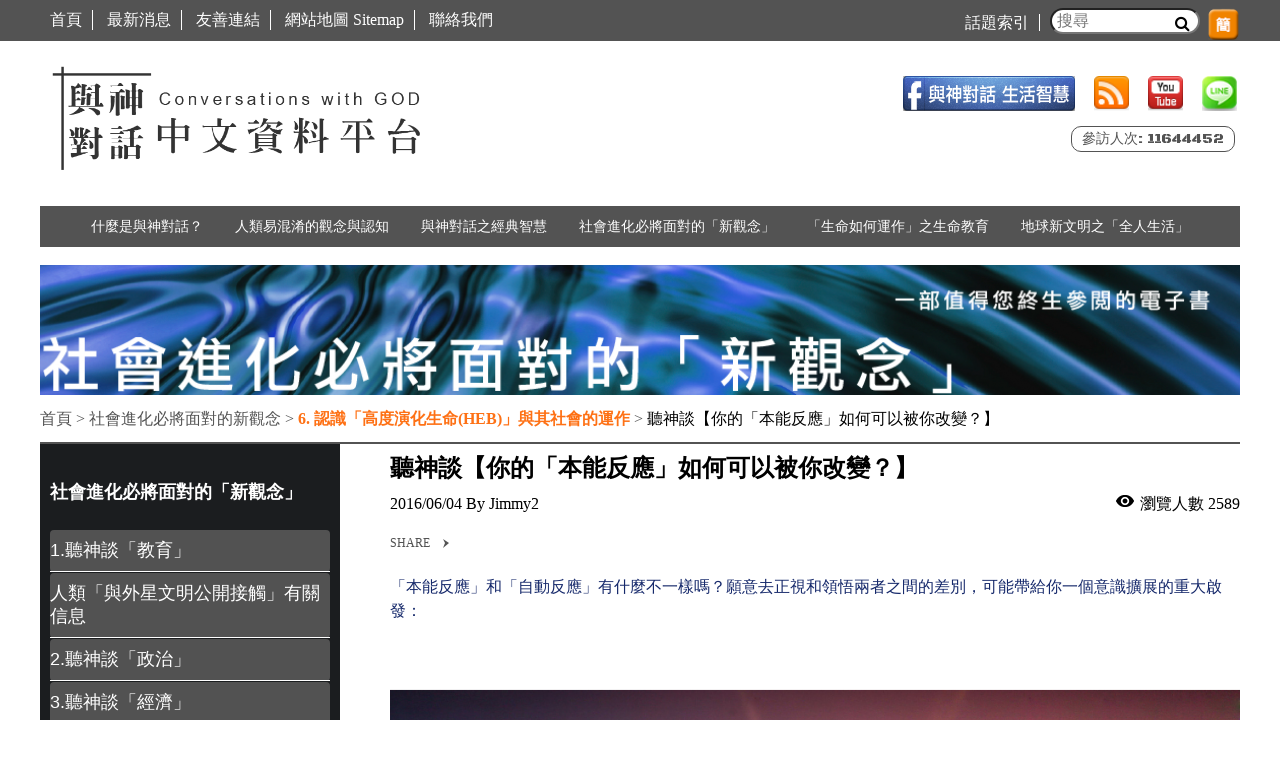

--- FILE ---
content_type: text/html; charset=utf-8
request_url: https://igod.tw/node/3120
body_size: 17680
content:
<!DOCTYPE html>
<!--[if IEMobile 7]><html class="iem7"  lang="zh-hant" dir="ltr"><![endif]-->
<!--[if lte IE 6]><html class="lt-ie9 lt-ie8 lt-ie7"  lang="zh-hant" dir="ltr"><![endif]-->
<!--[if (IE 7)&(!IEMobile)]><html class="lt-ie9 lt-ie8"  lang="zh-hant" dir="ltr"><![endif]-->
<!--[if IE 8]><html class="lt-ie9"  lang="zh-hant" dir="ltr"><![endif]-->
<!--[if (gte IE 9)|(gt IEMobile 7)]><!--><html  lang="zh-hant" dir="ltr" prefix="fb: http://www.facebook.com/2008/fbml og: http://ogp.me/ns# article: http://ogp.me/ns/article# book: http://ogp.me/ns/book# profile: http://ogp.me/ns/profile# video: http://ogp.me/ns/video# product: http://ogp.me/ns/product# content: http://purl.org/rss/1.0/modules/content/ dc: http://purl.org/dc/terms/ foaf: http://xmlns.com/foaf/0.1/ rdfs: http://www.w3.org/2000/01/rdf-schema# sioc: http://rdfs.org/sioc/ns# sioct: http://rdfs.org/sioc/types# skos: http://www.w3.org/2004/02/skos/core# xsd: http://www.w3.org/2001/XMLSchema#"><!--<![endif]-->

<head>
  <meta charset="utf-8" />
<link rel="shortcut icon" href="https://igod.tw/sites/default/files/favicon.ico" type="image/vnd.microsoft.icon" />
<!-- Facebook Pixel Code -->
<script>
!function(f,b,e,v,n,t,s)
{if(f.fbq)return;n=f.fbq=function(){n.callMethod?
n.callMethod.apply(n,arguments):n.queue.push(arguments)};


if(!f._fbq)f._fbq=n;n.push=n;n.loaded=!0;n.version='2.0';


n.queue=[];t=b.createElement(e);t.async=!0;


t.src=v;s=b.getElementsByTagName(e)[0];


s.parentNode.insertBefore(t,s)}(window,document,'script',


'https://connect.facebook.net/en_US/fbevents.js');



fbq('init', '1649802848594191');


fbq('track', 'PageView');


</script>


<noscript>


<img height="1" width="1"


src="https://www.facebook.com/tr?id=1649802848594191&ev=PageView


&noscript=1"/>


</noscript>


<!-- End Facebook Pixel Code --><meta name="generator" content="Drupal 7 (http://drupal.org)" />
<link rel="canonical" href="https://igod.tw/node/3120" />
<link rel="shortlink" href="https://igod.tw/node/3120" />
<meta property="og:site_name" content="與神對話" />
<meta property="og:type" content="article" />
<meta property="og:url" content="https://igod.tw/node/3120" />
<meta property="og:title" content="聽神談【你的「本能反應」如何可以被你改變？】" />
<meta property="og:updated_time" content="2018-03-07T21:51:55+08:00" />
<meta property="og:image" content="https://igod.tw/sites/default/files/god%27s_language/%E9%95%B7%E5%9E%8B%E8%A8%AD%E8%A8%88%E7%B8%AE%E5%9C%96_%E7%81%B0%E5%BA%95-01_464.jpg" />
<meta property="og:image" content="https://igod.tw/sites/default/files/god%27s_language/%E3%80%8A4-6%E3%80%8B%26%5B2-3%5D%26%5B6-4-2%5D-%E8%81%BD%E7%A5%9E%E8%AB%87%E3%80%90%E7%82%BA%E4%BD%95%E3%80%8C%E6%9C%AC%E8%83%BD%E5%8F%8D%E6%87%89%E3%80%8D%E4%B8%8D%E7%AD%89%E6%96%BC%E3%80%8C%E8%87%AA%E5%8B%95%E5%8F%8D%E6%87%89%E3%80%8D%EF%BC%9F%E3%80%91-160521-2-04.jpg" />
<meta property="og:image" content="https://igod.tw/sites/default/files/god%27s_language/%E3%80%8A4-6%E3%80%8B%26%5B2-3%5D%26%5B6-4-2%5D-%E8%81%BD%E7%A5%9E%E8%AB%87%E3%80%90%E7%82%BA%E4%BD%95%E3%80%8C%E6%9C%AC%E8%83%BD%E5%8F%8D%E6%87%89%E3%80%8D%E4%B8%8D%E7%AD%89%E6%96%BC%E3%80%8C%E8%87%AA%E5%8B%95%E5%8F%8D%E6%87%89%E3%80%8D%EF%BC%9F%E3%80%91-160521-2-06.jpg" />
<meta property="og:image" content="https://igod.tw/sites/default/files/god%27s_language/%E3%80%8A4-6%E3%80%8B%26%5B2-3%5D%26%5B6-4-2%5D-%E8%81%BD%E7%A5%9E%E8%AB%87%E3%80%90%E4%BD%A0%E7%9A%84%E3%80%8C%E6%9C%AC%E8%83%BD%E5%8F%8D%E6%87%89%E3%80%8D%E5%A6%82%E4%BD%95%E5%8F%AF%E4%BB%A5%E8%A2%AB%E4%BD%A0%E6%94%B9%E8%AE%8A%EF%BC%9F%E3%80%91-160521-2-02.jpg" />
<meta property="article:published_time" content="2016-06-04T10:46:19+08:00" />
<meta property="article:modified_time" content="2018-03-07T21:51:55+08:00" />
  <title>聽神談【你的「本能反應」如何可以被你改變？】 | 與神對話</title>

      <meta name="MobileOptimized" content="width">
    <meta name="HandheldFriendly" content="true">
    <meta name="viewport" content="width=device-width">
    <meta http-equiv="cleartype" content="on">

  <style>
@import url("https://igod.tw/modules/system/system.base.css?qyc2fb");
</style>
<style>
@import url("https://igod.tw/misc/ui/jquery.ui.core.css?qyc2fb");
@import url("https://igod.tw/misc/ui/jquery.ui.theme.css?qyc2fb");
@import url("https://igod.tw/misc/ui/jquery.ui.accordion.css?qyc2fb");
</style>
<style>
@import url("https://igod.tw/modules/comment/comment.css?qyc2fb");
@import url("https://igod.tw/modules/field/theme/field.css?qyc2fb");
@import url("https://igod.tw/modules/node/node.css?qyc2fb");
@import url("https://igod.tw/sites/all/modules/contrib/picture/picture_wysiwyg.css?qyc2fb");
@import url("https://igod.tw/modules/search/search.css?qyc2fb");
@import url("https://igod.tw/modules/user/user.css?qyc2fb");
@import url("https://igod.tw/sites/all/modules/contrib/extlink/extlink.css?qyc2fb");
@import url("https://igod.tw/sites/all/modules/contrib/views/css/views.css?qyc2fb");
@import url("https://igod.tw/sites/all/modules/contrib/back_to_top/css/back_to_top.css?qyc2fb");
@import url("https://igod.tw/sites/all/modules/contrib/accordion_menu/accordion_menu.css?qyc2fb");
@import url("https://igod.tw/sites/all/modules/contrib/ckeditor/css/ckeditor.css?qyc2fb");
</style>
<style>
@import url("https://igod.tw/sites/all/modules/contrib/ctools/css/ctools.css?qyc2fb");
@import url("https://igod.tw/sites/all/modules/contrib/panels/css/panels.css?qyc2fb");
@import url("https://igod.tw/sites/all/modules/contrib/responsive_menus/styles/responsive_menus_simple/css/responsive_menus_simple.css?qyc2fb");
@import url("https://igod.tw/sites/all/libraries/fontawesome/css/font-awesome.css?qyc2fb");
@import url("https://igod.tw/sites/all/modules/contrib/path_breadcrumbs/css/path_breadcrumbs.css?qyc2fb");
@import url("https://igod.tw/sites/all/libraries/superfish/css/superfish.css?qyc2fb");
</style>
<style>
@import url("https://igod.tw/sites/all/themes/being/css/styles.css?qyc2fb");
</style>
  <script src="https://igod.tw/sites/default/files/js/js_VecHkdFFzHmI10lNWW0NMmhQ47_3u8gBu9iBjil2vAY.js"></script>
<script src="https://igod.tw/sites/default/files/js/js_GEhqkt3a73oiP5kICGjNhERpe6qsBA72TGR4H2zisfc.js"></script>
<script>document.createElement( "picture" );</script>
<script src="https://igod.tw/sites/default/files/js/js_e9XS1EDlIFk-SQrNyqbHej1SwJ5nclEB4fax5IJtjT8.js"></script>
<script src="https://igod.tw/sites/default/files/js/js_-Nk4k4BmXQleEnWUFPtgQkorw7sgTIg5sv7t51nXE3U.js"></script>
<script>var switchTo5x = true;</script>
<script src="https://ws.sharethis.com/button/buttons.js"></script>
<script>if (stLight !== undefined) { stLight.options({"publisher":"dr-d7208e33-a119-24c9-22d7-2e449c5fe1b3","version":"5x","doNotCopy":true,"hashAddressBar":false,"doNotHash":true,"onhover":false,"shorten":"false"}); }</script>
<script src="https://igod.tw/sites/default/files/js/js_xI_XRBJXC9e5IFQC5_BEW-HpViMPNCdnT682VdwwabI.js"></script>
<script>(function(i,s,o,g,r,a,m){i["GoogleAnalyticsObject"]=r;i[r]=i[r]||function(){(i[r].q=i[r].q||[]).push(arguments)},i[r].l=1*new Date();a=s.createElement(o),m=s.getElementsByTagName(o)[0];a.async=1;a.src=g;m.parentNode.insertBefore(a,m)})(window,document,"script","//www.google-analytics.com/analytics.js","ga");ga("create", "UA-58701031-2", {"cookieDomain":"auto"});ga("set", "anonymizeIp", true);ga("send", "pageview");</script>
<script src="https://igod.tw/sites/default/files/js/js_-QTOW7v2Syq9KuhK8fQW0JdnW1L-cffgNJhRbx3lXCM.js"></script>
<script src="https://igod.tw/sites/default/files/js/js_dMOs_V3QCHjSj-vJlHCTmbHtS4P5NeuoJRszMnS8lAA.js"></script>
<script>jQuery.extend(Drupal.settings, {"basePath":"\/","pathPrefix":"","ajaxPageState":{"theme":"being","theme_token":"5-ZWyS6WpnUM9PaQkq4m5XovB4CZrWS3crhPp1awM8Q","js":{"sites\/all\/modules\/contrib\/picture\/picturefill2\/picturefill.min.js":1,"sites\/all\/modules\/contrib\/picture\/picture.min.js":1,"0":1,"1":1,"modules\/statistics\/statistics.js":1,"sites\/all\/modules\/contrib\/addthis\/addthis.js":1,"misc\/jquery.js":1,"misc\/jquery-extend-3.4.0.js":1,"misc\/jquery-html-prefilter-3.5.0-backport.js":1,"misc\/jquery.once.js":1,"misc\/drupal.js":1,"misc\/ui\/jquery.ui.core.min.js":1,"misc\/ui\/jquery.ui.widget.min.js":1,"misc\/ui\/jquery.effects.core.min.js":1,"misc\/ui\/jquery.ui.accordion.min.js":1,"2":1,"sites\/all\/modules\/contrib\/back_to_top\/js\/back_to_top.js":1,"sites\/all\/modules\/contrib\/extlink\/extlink.js":1,"public:\/\/languages\/zh-hant_TRUhpZoqSPCj4YSy0uyGrLYC72m8tNS41jqHpBYaaQ0.js":1,"3":1,"https:\/\/ws.sharethis.com\/button\/buttons.js":1,"4":1,"sites\/all\/modules\/contrib\/responsive_menus\/styles\/responsive_menus_simple\/js\/responsive_menus_simple.js":1,"sites\/all\/modules\/contrib\/google_analytics\/googleanalytics.js":1,"5":1,"sites\/all\/libraries\/superfish\/jquery.hoverIntent.minified.js":1,"sites\/all\/libraries\/superfish\/sfsmallscreen.js":1,"sites\/all\/libraries\/superfish\/supposition.js":1,"sites\/all\/libraries\/superfish\/superfish.js":1,"sites\/all\/libraries\/superfish\/supersubs.js":1,"sites\/all\/modules\/contrib\/superfish\/superfish.js":1,"sites\/all\/themes\/being\/js\/script.js":1,"sites\/all\/themes\/being\/js\/breadcrum.js":1,"sites\/all\/themes\/being\/js\/sitemap.js":1},"css":{"modules\/system\/system.base.css":1,"modules\/system\/system.menus.css":1,"modules\/system\/system.messages.css":1,"modules\/system\/system.theme.css":1,"misc\/ui\/jquery.ui.core.css":1,"misc\/ui\/jquery.ui.theme.css":1,"misc\/ui\/jquery.ui.accordion.css":1,"modules\/comment\/comment.css":1,"modules\/field\/theme\/field.css":1,"modules\/node\/node.css":1,"sites\/all\/modules\/contrib\/picture\/picture_wysiwyg.css":1,"modules\/search\/search.css":1,"modules\/user\/user.css":1,"sites\/all\/modules\/contrib\/extlink\/extlink.css":1,"sites\/all\/modules\/contrib\/views\/css\/views.css":1,"sites\/all\/modules\/contrib\/back_to_top\/css\/back_to_top.css":1,"sites\/all\/modules\/contrib\/accordion_menu\/accordion_menu.css":1,"sites\/all\/modules\/contrib\/ckeditor\/css\/ckeditor.css":1,"sites\/all\/modules\/contrib\/ctools\/css\/ctools.css":1,"sites\/all\/modules\/contrib\/panels\/css\/panels.css":1,"sites\/all\/modules\/contrib\/responsive_menus\/styles\/responsive_menus_simple\/css\/responsive_menus_simple.css":1,"sites\/all\/libraries\/fontawesome\/css\/font-awesome.css":1,"sites\/all\/modules\/contrib\/path_breadcrumbs\/css\/path_breadcrumbs.css":1,"sites\/all\/libraries\/superfish\/css\/superfish.css":1,"sites\/all\/themes\/being\/system.menus.css":1,"sites\/all\/themes\/being\/system.messages.css":1,"sites\/all\/themes\/being\/system.theme.css":1,"sites\/all\/themes\/being\/css\/styles.css":1}},"better_exposed_filters":{"views":{"_being_god_node_entity_reference":{"displays":{"block":{"filters":[]}}},"_being_banner":{"displays":{"block_10":{"filters":[]}}}}},"urlIsAjaxTrusted":{"\/search_result":true},"back_to_top":{"back_to_top_button_trigger":"100","back_to_top_button_text":"Back to top","#attached":{"library":[["system","ui"]]}},"responsive_menus":[{"toggler_text":"\u2630 MENU","selectors":["#block-menu-block-2","#block-menu-block-4","#block-accordion-menu-1","#block-accordion-menu-2","#block-accordion-menu-3","#block-accordion-menu-4","#block-accordion-menu-5","#block-accordion-menu-6","#block-accordion-menu-8","#block-accordion-menu-9"],"media_size":"1100","media_unit":"px","absolute":"1","remove_attributes":"1","responsive_menus_style":"responsive_menus_simple"}],"extlink":{"extTarget":"_blank","extClass":0,"extLabel":"(link is external)","extImgClass":0,"extSubdomains":0,"extExclude":"","extInclude":"","extCssExclude":"","extCssExplicit":"","extAlert":0,"extAlertText":"This link will take you to an external web site.","mailtoClass":0,"mailtoLabel":"(link sends e-mail)"},"googleanalytics":{"trackOutbound":1,"trackMailto":1,"trackDownload":1,"trackDownloadExtensions":"7z|aac|arc|arj|asf|asx|avi|bin|csv|doc(x|m)?|dot(x|m)?|exe|flv|gif|gz|gzip|hqx|jar|jpe?g|js|mp(2|3|4|e?g)|mov(ie)?|msi|msp|pdf|phps|png|ppt(x|m)?|pot(x|m)?|pps(x|m)?|ppam|sld(x|m)?|thmx|qtm?|ra(m|r)?|sea|sit|tar|tgz|torrent|txt|wav|wma|wmv|wpd|xls(x|m|b)?|xlt(x|m)|xlam|xml|z|zip"},"superfish":{"1":{"id":"1","sf":{"animation":{"opacity":"show","height":"show"},"speed":"\u0027fast\u0027","autoArrows":true,"dropShadows":false,"disableHI":false},"plugins":{"smallscreen":{"mode":"window_width","addSelected":false,"menuClasses":false,"hyperlinkClasses":false,"title":"Main-taxonomy-menu"},"supposition":true,"bgiframe":false,"supersubs":{"minWidth":"12","maxWidth":"27","extraWidth":1}}}},"addthis":{"async":false,"domready":true,"widget_url":"http:\/\/s7.addthis.com\/js\/300\/addthis_widget.js","addthis_config":{"pubid":"","services_compact":"facebook,google_plusone_share,sinaweibo,more","services_exclude":"","data_track_clickback":false,"ui_508_compliant":false,"ui_click":false,"ui_cobrand":"","ui_delay":0,"ui_header_background":"","ui_header_color":"","ui_open_windows":false,"ui_use_css":true,"ui_use_addressbook":false,"ui_language":"zh-hant"},"addthis_share":{"templates":{"twitter":"{{title}} {{url}} via @AddThis"}}},"statistics":{"data":{"nid":"3120"},"url":"\/modules\/statistics\/statistics.php"}});</script>
      <!--[if lt IE 9]>
    <script src="/sites/all/themes/zen/js/html5-respond.js"></script>
    <![endif]-->
  </head>
<body class="html not-front not-logged-in one-sidebar sidebar-first page-node page-node- page-node-3120 node-type-language-of-the-god section-node page-panels" >
      <p id="skip-link">
      <a href="#main-menu" class="element-invisible element-focusable">Jump to navigation</a>
    </p>
      


<div id="top-header-wrapper">


  <div class="region region-top-header">
    <div id="block-views-exp-being-search-result-page" class="block block-views first odd">

      
  <form action="/search_result" method="get" id="views-exposed-form--being-search-result-page" accept-charset="UTF-8"><div><div class="views-exposed-form">
  <div class="views-exposed-widgets clearfix">
          <div id="edit-search-api-views-fulltext-wrapper" class="views-exposed-widget views-widget-filter-search_api_views_fulltext">
                        <div class="views-widget">
          <div class="form-item form-type-textfield form-item-search-api-views-fulltext">
 <input placeholder="搜尋" type="text" id="edit-search-api-views-fulltext" name="search_api_views_fulltext" value="" size="30" maxlength="128" class="form-text" />
</div>
<i class="fa fa-search"></i>        </div>
              </div>
                    <div class="views-exposed-widget views-submit-button">
      <input type="submit" id="edit-submit-being-search-result" name="" value="Apply" class="form-submit" />    </div>
      </div>
</div>
</div></form>
</div>
<div id="block-accordion-menu-9" class="block block-accordion-menu even">

      
  <div class="accordion-menu-wrapper accordion-menu-9 accordion-menu-name-<none> accordion-menu-source-menu-main-taxonomy-menu">
  <h3 class="accordion-header accordion-header-1 first has-children odd menu-mlid-1523"><span class="accordion-link">什麼是與神對話？</span></h3>
<div class="accordion-content-1"><ul class="menu"><li class="menu__item is-leaf first leaf"><a href="/taxonomy/term/3" class="menu__link">什麼是《與神對話》？有何價值？</a></li>
<li class="menu__item is-leaf leaf"><a href="/taxonomy/term/4" class="menu__link">哪九本書是神「親自解說」的信息？</a></li>
<li class="menu__item is-leaf leaf"><a href="/taxonomy/term/5" class="menu__link">「與神對話信息」是如何寫出的？</a></li>
<li class="menu__item is-leaf leaf"><a href="/taxonomy/term/6" class="menu__link">如何更看懂與神對話信息？</a></li>
<li class="menu__item is-leaf last leaf"><a href="/taxonomy/term/131" class="menu__link">關於巴夏(Bashar)是誰、是什麼、對人類有何幫助？</a></li>
</ul></div>
<h3 class="accordion-header accordion-header-2 has-children even menu-mlid-1524"><span class="accordion-link">人類易混淆的觀念與認知</span></h3>
<div class="accordion-content-2"><ul class="menu"><li class="menu__item is-expanded first expanded"><a href="/taxonomy/term/7" class="menu__link">▼ 神是什麼？What is God？</a><ul class="menu"><li class="menu__item is-leaf first leaf"><a href="/taxonomy/term/8" class="menu__link">1.「神是什麼？」神的意願、神的意志是什麼？</a></li>
<li class="menu__item is-leaf leaf"><a href="/taxonomy/term/9" class="menu__link">2.「對神的認知」為何對我們影響如此巨大？</a></li>
<li class="menu__item is-leaf leaf"><a href="/taxonomy/term/10" class="menu__link">3. 神如何與人溝通？如何回應？如何同在？</a></li>
<li class="menu__item is-leaf last leaf"><a href="/taxonomy/term/128" class="menu__link">4. 如何認識神？如何辨識神的信息？</a></li>
</ul></li>
<li class="menu__item is-expanded expanded"><a href="/taxonomy/term/11" class="menu__link">▼ 人類須知</a><ul class="menu"><li class="menu__item is-leaf first leaf"><a href="/taxonomy/term/84" class="menu__link">1. 有關「生活」層面的觀念</a></li>
<li class="menu__item is-leaf last leaf"><a href="/taxonomy/term/85" class="menu__link">2. 有關「人生與生命」層面的觀念</a></li>
</ul></li>
<li class="menu__item is-leaf last leaf"><a href="/taxonomy/term/12" class="menu__link">人類「常易混淆的近似觀念」</a></li>
</ul></div>
<h3 class="accordion-header accordion-header-3 has-children odd menu-mlid-1525"><span class="accordion-link">與神對話之經典智慧</span></h3>
<div class="accordion-content-3"><ul class="menu"><li class="menu__item is-expanded first expanded"><a href="/taxonomy/term/13" class="menu__link">▼ 生活 智慧</a><ul class="menu"><li class="menu__item is-leaf first leaf"><a href="/taxonomy/term/14" class="menu__link">1.「情緒」與「健康」Health Emotions, Health</a></li>
<li class="menu__item is-leaf leaf"><a href="/taxonomy/term/15" class="menu__link">2.「金錢、富裕Wealth、利益、權勢」</a></li>
<li class="menu__item is-leaf leaf"><a href="/taxonomy/term/16" class="menu__link">3.「愛」和「恐懼Fear、罪疚Guilt」</a></li>
<li class="menu__item is-leaf leaf"><a href="/taxonomy/term/17" class="menu__link">4.「性Sex」與「協同增校能量交換」</a></li>
<li class="menu__item is-leaf leaf"><a href="/taxonomy/term/18" class="menu__link">5.「快樂、喜悅、和平、豐盛」</a></li>
<li class="menu__item is-leaf leaf"><a href="/taxonomy/term/119" class="menu__link">6.「自由、自由意志」</a></li>
<li class="menu__item is-leaf leaf"><a href="/taxonomy/term/20" class="menu__link">7.「意識Conscious、集體意識、靜定Stillness」</a></li>
<li class="menu__item is-leaf leaf"><a href="/taxonomy/term/21" class="menu__link">8.「關係 Relationships」與「相關性 Relevance」</a></li>
<li class="menu__item is-leaf leaf"><a href="/taxonomy/term/22" class="menu__link">9.辨識「欲望(desire)、喜好、需求、執著」的差別</a></li>
<li class="menu__item is-leaf leaf"><a href="/taxonomy/term/23" class="menu__link">10.「命運、意外、巧合、受害者」</a></li>
<li class="menu__item is-leaf leaf"><a href="/taxonomy/term/24" class="menu__link">11. 其他的「生活智慧」</a></li>
<li class="menu__item is-leaf last leaf"><a href="https://igod.tw" class="menu__link">12.How Things Work系列</a></li>
</ul></li>
<li class="menu__item is-expanded expanded"><a href="/taxonomy/term/25" class="menu__link">▼ 人生與生命 之經典箴言</a><ul class="menu"><li class="menu__item is-leaf first leaf"><a href="/taxonomy/term/26" class="menu__link">1.「神」與「生命、人生」之間的關係</a></li>
<li class="menu__item is-leaf leaf"><a href="/taxonomy/term/27" class="menu__link">2.「靈魂」、「我是誰」</a></li>
<li class="menu__item is-leaf leaf"><a href="/taxonomy/term/28" class="menu__link">3.「創造、體驗、選擇、視角」</a></li>
<li class="menu__item is-leaf leaf"><a href="/taxonomy/term/29" class="menu__link">4.「地球、宇宙、時間與空間」</a></li>
<li class="menu__item is-leaf leaf"><a href="/taxonomy/term/30" class="menu__link">5.「天堂、地獄與審判」</a></li>
<li class="menu__item is-leaf leaf"><a href="/taxonomy/term/31" class="menu__link">6.「真理、真相 Truth」</a></li>
<li class="menu__item is-leaf leaf"><a href="/taxonomy/term/32" class="menu__link">7.「演化、文明進化、懲罰、改變」</a></li>
<li class="menu__item is-leaf leaf"><a href="/taxonomy/term/33" class="menu__link">8.「喚醒、覺醒」、「遺忘」和「憶起」</a></li>
<li class="menu__item is-leaf leaf"><a href="/taxonomy/term/34" class="menu__link">9.「開悟、大師之道、極樂、涅槃」</a></li>
<li class="menu__item is-leaf leaf"><a href="/taxonomy/term/35" class="menu__link">10.「輪迴、業力、原罪、因與果」</a></li>
<li class="menu__item is-leaf leaf"><a href="/taxonomy/term/36" class="menu__link">11.「一體」One</a></li>
<li class="menu__item is-leaf leaf"><a href="/taxonomy/term/91" class="menu__link">12.「小我、大我、較高心智 Higher Mind」</a></li>
<li class="menu__item is-leaf leaf"><a href="/taxonomy/term/92" class="menu__link">13. 了解「人生的意義與目的」、看見完美</a></li>
<li class="menu__item is-leaf leaf"><a href="/taxonomy/term/93" class="menu__link">14.「相對性」及「如何利用相對法則」</a></li>
<li class="menu__item is-leaf last leaf"><a href="/taxonomy/term/94" class="menu__link">15. 其他「人生與生命」之智慧箴言</a></li>
</ul></li>
<li class="menu__item is-leaf last leaf"><a href="/taxonomy/term/37" class="menu__link">九本書中「神歸納出的」重點與步驟</a></li>
</ul></div>
<h3 class="accordion-header accordion-header-4 has-children even menu-mlid-1526"><span class="accordion-link">社會進化必將面對的「新觀念」</span></h3>
<div class="accordion-content-4"><ul class="menu"><li class="menu__item is-leaf first leaf"><a href="/taxonomy/term/38" class="menu__link">1. 聽神談「教育」</a></li>
<li class="menu__item is-leaf leaf"><a href="/taxonomy/term/39" class="menu__link">2. 聽神談「政治」</a></li>
<li class="menu__item is-leaf leaf"><a href="/taxonomy/term/40" class="menu__link">3. 聽神談「經濟」</a></li>
<li class="menu__item is-leaf leaf"><a href="/taxonomy/term/41" class="menu__link">4. 聽神談「宗教」、「神學」與「科學」</a></li>
<li class="menu__item is-leaf leaf"><a href="/taxonomy/term/42" class="menu__link">5.「文化故事、傳統、習俗」與「法律」</a></li>
<li class="menu__item is-leaf leaf"><a href="/taxonomy/term/43" class="menu__link">6. 認識「高度演化生命(HEB)」與其社會的運作</a></li>
<li class="menu__item is-leaf leaf"><a href="/taxonomy/term/44" class="menu__link">7. 其他有關「社會文明進化」的新觀念</a></li>
<li class="menu__item is-leaf last leaf"><a href="https://www.igod.tw/taxonomy/term/133" class="menu__link">8. 人類「與外星文明公開接觸」相關信息</a></li>
</ul></div>
<h3 class="accordion-header accordion-header-5 has-children odd menu-mlid-1527"><span class="accordion-link">「生命如何運作」之生命教育</span></h3>
<div class="accordion-content-5"><ul class="menu"><li class="menu__item is-expanded first expanded"><a href="/taxonomy/term/45" class="menu__link">▼ 人類身心靈三個面向之間如何運作？</a><ul class="menu"><li class="menu__item is-leaf first leaf"><a href="/taxonomy/term/47" class="menu__link">1.「心智」及「意識與心智的Minding」如何運作？</a></li>
<li class="menu__item is-leaf leaf"><a href="/taxonomy/term/46" class="menu__link">2.「身體」及「潛意識與身體的Doing」如何運作？</a></li>
<li class="menu__item is-leaf leaf"><a href="/taxonomy/term/50" class="menu__link">3.「靈魂」及「超意識與靈魂的Being」如何運作？</a></li>
<li class="menu__item is-leaf leaf"><a href="/taxonomy/term/49" class="menu__link">4.「超覺意識」-大我意識的運作</a></li>
<li class="menu__item is-leaf last leaf"><a href="/taxonomy/term/48" class="menu__link">5.身(do)心(mind)靈(be)三面向之間的運作關係</a></li>
</ul></li>
<li class="menu__item is-leaf leaf"><a href="/taxonomy/term/51" class="menu__link">「多重實相」、「終極實相」與「物質實相」</a></li>
<li class="menu__item is-leaf leaf"><a href="/taxonomy/term/52" class="menu__link">「生命的本質、緣由與運作原理」</a></li>
<li class="menu__item is-expanded expanded"><a href="/taxonomy/term/53" class="menu__link">▼ 所有「生命運作的三個基本原理」</a><ul class="menu"><li class="menu__item is-leaf first leaf"><a href="/taxonomy/term/95" class="menu__link">1.「功能性」Functionality與「道德」Morality</a></li>
<li class="menu__item is-leaf leaf"><a href="/taxonomy/term/96" class="menu__link">2.「適應性」Adaptability與「公平正義」Justice</a></li>
<li class="menu__item is-leaf leaf"><a href="/taxonomy/term/97" class="menu__link">3.「永續性」Sustainability與「所有權」Ownership</a></li>
<li class="menu__item is-leaf last leaf"><a href="/taxonomy/term/98" class="menu__link">4. 三個生命演化的基本原理如何運作？</a></li>
</ul></li>
<li class="menu__item is-expanded expanded"><a href="/taxonomy/term/54" class="menu__link">▼ 人類的「十大幻覺」如何運作？</a><ul class="menu"><li class="menu__item is-leaf first leaf"><a href="/taxonomy/term/99" class="menu__link">1.「需求、需要」Need 的幻覺</a></li>
<li class="menu__item is-leaf leaf"><a href="/taxonomy/term/100" class="menu__link">2.「會失敗」Failure的幻覺</a></li>
<li class="menu__item is-leaf leaf"><a href="/taxonomy/term/101" class="menu__link">3.「各自分離」Disunity的幻覺</a></li>
<li class="menu__item is-leaf leaf"><a href="/taxonomy/term/102" class="menu__link">4.「不足」Insufficiency的幻覺</a></li>
<li class="menu__item is-leaf leaf"><a href="/taxonomy/term/103" class="menu__link">5.「必備資格」Requirement的幻覺</a></li>
<li class="menu__item is-leaf leaf"><a href="/taxonomy/term/104" class="menu__link">6.「判決、審判」Judgment的幻覺</a></li>
<li class="menu__item is-leaf leaf"><a href="/taxonomy/term/105" class="menu__link">7.「譴責、定罪」Condemnation的幻覺</a></li>
<li class="menu__item is-leaf leaf"><a href="/taxonomy/term/106" class="menu__link">8.「狀況、條件」Conditionality的幻覺</a></li>
<li class="menu__item is-leaf leaf"><a href="/taxonomy/term/107" class="menu__link">9.「優越」Superiority的幻覺</a></li>
<li class="menu__item is-leaf leaf"><a href="/taxonomy/term/108" class="menu__link">10.「無知」Ignorance的幻覺</a></li>
<li class="menu__item is-leaf last leaf"><a href="/taxonomy/term/109" class="menu__link">11.了解「幻覺的目的與運作」及「如何利用幻覺」</a></li>
</ul></li>
<li class="menu__item is-expanded last expanded"><a href="/taxonomy/term/55" class="menu__link">▼ 「死亡」和「死後必經的三個階段」</a><ul class="menu"><li class="menu__item is-leaf first leaf"><a href="/taxonomy/term/110" class="menu__link">1. 關於「死亡」人類需正視的觀念</a></li>
<li class="menu__item is-leaf leaf"><a href="/taxonomy/term/111" class="menu__link">2. 第一階段：釋放「對身體的認同」</a></li>
<li class="menu__item is-leaf leaf"><a href="/taxonomy/term/112" class="menu__link">3. 第二階段：釋放「對心智的認同」</a></li>
<li class="menu__item is-leaf last leaf"><a href="/taxonomy/term/113" class="menu__link">4. 第三階段：釋放「對靈魂的認同」</a></li>
</ul></li>
</ul></div>
<h3 class="accordion-header accordion-header-6 has-children even menu-mlid-1528"><span class="accordion-link">地球新文明之「全人生活」</span></h3>
<div class="accordion-content-6"><ul class="menu"><li class="menu__item is-leaf first leaf"><a href="/taxonomy/term/56" class="menu__link">什麼是「全人生活」 Holistic Living？</a></li>
<li class="menu__item is-expanded expanded"><a href="/taxonomy/term/57" class="menu__link">▼ 三個「核心觀念」+「HEB社會運作」規範</a><ul class="menu"><li class="menu__item is-leaf first leaf"><a href="/taxonomy/term/115/" class="menu__link">1. 為何這三個觀念如此重要？</a></li>
<li class="menu__item is-leaf leaf"><a href="/taxonomy/term/58" class="menu__link">2.「覺知」Awareness</a></li>
<li class="menu__item is-leaf leaf"><a href="/taxonomy/term/59" class="menu__link">3.「誠￼ changed (Changed)實」Honesty</a></li>
<li class="menu__item is-leaf last leaf"><a href="/taxonomy/term/60" class="menu__link">4.「承擔負責」Responsibility</a></li>
</ul></li>
<li class="menu__item is-expanded expanded"><a href="/taxonomy/term/61" class="menu__link">▼ 跨越思言行領域之「Being創造」</a><ul class="menu"><li class="menu__item is-leaf first leaf"><a href="/taxonomy/term/62" class="menu__link">1. 何謂Being？ 如何Being？</a></li>
<li class="menu__item is-leaf leaf"><a href="/taxonomy/term/63" class="menu__link">2. 認識「Being(必應)創造」</a></li>
<li class="menu__item is-leaf leaf"><a href="/taxonomy/term/64" class="menu__link">3. 正視「宇宙創造之流：Be→Mind→Do」</a></li>
<li class="menu__item is-leaf leaf"><a href="/taxonomy/term/65" class="menu__link">4.「Being創造」可應用的功能種類</a></li>
<li class="menu__item is-leaf last leaf"><a href="/taxonomy/term/66" class="menu__link">5. 吸引力運作的關鍵：「Being，必應！」</a></li>
</ul></li>
<li class="menu__item is-expanded expanded"><a href="/taxonomy/term/67" class="menu__link">▼ 「新靈性」觀念生活化</a><ul class="menu"><li class="menu__item is-leaf first leaf"><a href="/taxonomy/term/69" class="menu__link">1. 什麼是靈性？何謂「新靈性」New Spirituality？</a></li>
<li class="menu__item is-leaf last leaf"><a href="/taxonomy/term/68" class="menu__link">2.「新靈性」正帶給我們哪些重大改變？</a></li>
</ul></li>
<li class="menu__item is-leaf leaf"><a href="/taxonomy/term/129" class="menu__link">喚醒人類邁入高度進化生命(HEB)的16項覺醒重點</a></li>
<li class="menu__item is-leaf leaf"><a href="/taxonomy/term/120" class="menu__link">關於我們</a></li>
<li class="menu__item is-leaf last leaf"><a href="/taxonomy/term/132" class="menu__link">「巴夏+與神對話(B+C)信息 生活運用」公益座談</a></li>
</ul></div>
<h3 class="accordion-header accordion-header-7 no-children odd menu-mlid-1911"><a href="/news" class="accordion-link">最新消息</a></h3>
<div class="accordion-content-7"></div>
<h3 class="accordion-header accordion-header-8 no-children even menu-mlid-1912"><a href="/friendly_link" class="accordion-link">友善連結</a></h3>
<div class="accordion-content-8"></div>
<h3 class="accordion-header accordion-header-9 no-children odd menu-mlid-1913"><a href="/site_map" class="accordion-link">網站地圖</a></h3>
<div class="accordion-content-9"></div>
<h3 class="accordion-header accordion-header-10 last no-children even menu-mlid-1914"><a href="/contact_us" class="accordion-link">聯絡我們</a></h3>
<div class="accordion-content-10"></div>
</div>

</div>
<div id="block-menu-block-1" class="block block-menu-block odd" role="navigation">

      
  <div class="menu-block-wrapper menu-block-1 menu-name-menu-top-menu parent-mlid-0 menu-level-1">
  <ul class="menu"><li class="menu__item is-leaf first leaf menu-mlid-579"><a href="/" class="menu__link">首頁</a></li>
<li class="menu__item is-leaf leaf menu-mlid-580"><a href="/news" title="" class="menu__link">最新消息</a></li>
<li class="menu__item is-leaf leaf menu-mlid-582"><a href="/friendly_link" title="" class="menu__link">友善連結</a></li>
<li class="menu__item is-leaf leaf menu-mlid-583"><a href="/site_map" class="menu__link">網站地圖 Sitemap</a></li>
<li class="menu__item is-leaf last leaf menu-mlid-577"><a href="/contact_us" title="" class="menu__link">聯絡我們</a></li>
</ul></div>

</div>
<div id="block-menu-menu-top-menu-topic-index" class="block block-menu last even" role="navigation">

      
  <ul class="menu"><li class="menu__item is-leaf first last leaf"><a href="/node/181" class="menu__link">話題索引</a></li>
</ul>
</div>
  </div>
<div class="translate-wrapper">
	<div id ="translate"><a href="" id="translateLink"><img src="/sites/all/themes/being/images/chinese-s.png" style="width:32px; height:32px" /></a></div>
      <script type="text/javascript" src="/sites/all/themes/being/js/tw_cn.js"></script>
      <script type="text/javascript">
      var defaultEncoding = 1;
      var translateDelay = 0;
      var cookieDomain = "www.being.hellosanta.tw";
      var msgToTraditionalChinese = '<img src="/sites/all/themes/being/images/chinese-t.png" style="width:32px; height:32px" />';
      var msgToSimplifiedChinese = '<img src="/sites/all/themes/being/images/chinese-s.png" style="width:32px; height:32px" />';
      var translateButtonId = "translateLink";
      translateInitilization();
      </script>

</div>
	
</div>
 


  

<div id="page">

<header class="header" id="header" role="banner">
<!-- Go to www.addthis.com/dashboard to customize your tools -->
<script type="text/javascript" src="//s7.addthis.com/js/300/addthis_widget.js#pubid=ra-5600f268a9beadcd" async="async"></script>


          <a href="/" title="首頁" rel="home" class="header__logo" id="logo"><img src="https://igod.tw/sites/default/files/%E8%88%87%E7%A5%9E%E5%B0%8D%E8%A9%B1%E4%B8%AD%E6%96%87%E8%B3%87%E6%96%99%E5%B9%B3%E5%8F%B0-150709-logo-01.png" alt="首頁" class="header__logo-image" /></a>
    
    
    
     
      <div class="header__region region region-header">
    <div id="block-menu-menu-link-menu" class="block block-menu first odd" role="navigation">

      
  <ul class="menu"><li class="menu__item is-leaf first leaf"><a href="https://www.facebook.com/iGOD.tw/" id="facebook" target="_blank" class="menu__link">Facebook</a></li>
<li class="menu__item is-leaf leaf"><a href="/rss.xml" id="rss" class="menu__link">RSS</a></li>
<li class="menu__item is-leaf leaf"><a href="https://www.youtube.com/channel/UCI-nUNQsisBZJRy4PWssbUw" id="youtube" target="_blank" class="menu__link">Youtube</a></li>
<li class="menu__item is-leaf last leaf"><a href="http://line.me/ti/p/@igodtw" id="line" class="menu__link">line</a></li>
</ul>
</div>
<div id="block-visitors-0" class="block block-visitors even">

      
  <div class="item-list"><ul><li class="first last">參訪人次: 11644452</li>
</ul></div>
</div>
<div id="block-superfish-1" class="block block-superfish last odd">

      
  <ul id="superfish-1" class="menu sf-menu sf-menu-main-taxonomy-menu sf-horizontal sf-style-none sf-total-items-10 sf-parent-items-6 sf-single-items-4"><li id="menu-1523-1" class="first odd sf-item-1 sf-depth-1 sf-total-children-5 sf-parent-children-0 sf-single-children-5 menuparent"><a href="/taxonomy/term/3" class="sf-depth-1 menuparent">什麼是與神對話？</a><ul><li id="menu-1529-1" class="first odd sf-item-1 sf-depth-2 sf-no-children"><a href="/taxonomy/term/3" class="sf-depth-2">什麼是《與神對話》？有何價值？</a></li><li id="menu-1530-1" class="middle even sf-item-2 sf-depth-2 sf-no-children"><a href="/taxonomy/term/4" class="sf-depth-2">哪九本書是神「親自解說」的信息？</a></li><li id="menu-1531-1" class="middle odd sf-item-3 sf-depth-2 sf-no-children"><a href="/taxonomy/term/5" class="sf-depth-2">「與神對話信息」是如何寫出的？</a></li><li id="menu-1532-1" class="middle even sf-item-4 sf-depth-2 sf-no-children"><a href="/taxonomy/term/6" class="sf-depth-2">如何更看懂與神對話信息？</a></li><li id="menu-6722-1" class="last odd sf-item-5 sf-depth-2 sf-no-children"><a href="/taxonomy/term/131" class="sf-depth-2">關於巴夏(Bashar)是誰、是什麼、對人類有何幫助？</a></li></ul></li><li id="menu-1524-1" class="middle even sf-item-2 sf-depth-1 sf-total-children-3 sf-parent-children-2 sf-single-children-1 menuparent"><a href="/taxonomy/term/7" class="sf-depth-1 menuparent">人類易混淆的觀念與認知</a><ul><li id="menu-1533-1" class="first odd sf-item-1 sf-depth-2 sf-total-children-4 sf-parent-children-0 sf-single-children-4 menuparent"><a href="/taxonomy/term/7" class="sf-depth-2 menuparent">▼ 神是什麼？What is God？</a><ul><li id="menu-1535-1" class="first odd sf-item-1 sf-depth-3 sf-no-children"><a href="/taxonomy/term/8" class="sf-depth-3">1.「神是什麼？」神的意願、神的意志是什麼？</a></li><li id="menu-1536-1" class="middle even sf-item-2 sf-depth-3 sf-no-children"><a href="/taxonomy/term/9" class="sf-depth-3">2.「對神的認知」為何對我們影響如此巨大？</a></li><li id="menu-1537-1" class="middle odd sf-item-3 sf-depth-3 sf-no-children"><a href="/taxonomy/term/10" class="sf-depth-3">3. 神如何與人溝通？如何回應？如何同在？</a></li><li id="menu-6214-1" class="last even sf-item-4 sf-depth-3 sf-no-children"><a href="/taxonomy/term/128" class="sf-depth-3">4. 如何認識神？如何辨識神的信息？</a></li></ul></li><li id="menu-1534-1" class="middle even sf-item-2 sf-depth-2 sf-total-children-2 sf-parent-children-0 sf-single-children-2 menuparent"><a href="/taxonomy/term/11" class="sf-depth-2 menuparent">▼ 人類須知</a><ul><li id="menu-1538-1" class="first odd sf-item-1 sf-depth-3 sf-no-children"><a href="/taxonomy/term/84" class="sf-depth-3">1. 有關「生活」層面的觀念</a></li><li id="menu-1539-1" class="last even sf-item-2 sf-depth-3 sf-no-children"><a href="/taxonomy/term/85" class="sf-depth-3">2. 有關「人生與生命」層面的觀念</a></li></ul></li><li id="menu-1540-1" class="last odd sf-item-3 sf-depth-2 sf-no-children"><a href="/taxonomy/term/12" class="sf-depth-2">人類「常易混淆的近似觀念」</a></li></ul></li><li id="menu-1525-1" class="middle odd sf-item-3 sf-depth-1 sf-total-children-3 sf-parent-children-2 sf-single-children-1 menuparent"><a href="/taxonomy/term/13" class="sf-depth-1 menuparent">與神對話之經典智慧</a><ul><li id="menu-1541-1" class="first odd sf-item-1 sf-depth-2 sf-total-children-12 sf-parent-children-0 sf-single-children-12 menuparent"><a href="/taxonomy/term/13" class="sf-depth-2 menuparent">▼ 生活 智慧</a><ul><li id="menu-1544-1" class="first odd sf-item-1 sf-depth-3 sf-no-children"><a href="/taxonomy/term/14" class="sf-depth-3">1.「情緒」與「健康」Health Emotions, Health</a></li><li id="menu-1545-1" class="middle even sf-item-2 sf-depth-3 sf-no-children"><a href="/taxonomy/term/15" class="sf-depth-3">2.「金錢、富裕Wealth、利益、權勢」</a></li><li id="menu-1546-1" class="middle odd sf-item-3 sf-depth-3 sf-no-children"><a href="/taxonomy/term/16" class="sf-depth-3">3.「愛」和「恐懼Fear、罪疚Guilt」</a></li><li id="menu-1547-1" class="middle even sf-item-4 sf-depth-3 sf-no-children"><a href="/taxonomy/term/17" class="sf-depth-3">4.「性Sex」與「協同增校能量交換」</a></li><li id="menu-1548-1" class="middle odd sf-item-5 sf-depth-3 sf-no-children"><a href="/taxonomy/term/18" class="sf-depth-3">5.「快樂、喜悅、和平、豐盛」</a></li><li id="menu-1549-1" class="middle even sf-item-6 sf-depth-3 sf-no-children"><a href="/taxonomy/term/119" class="sf-depth-3">6.「自由、自由意志」</a></li><li id="menu-1550-1" class="middle odd sf-item-7 sf-depth-3 sf-no-children"><a href="/taxonomy/term/20" class="sf-depth-3">7.「意識Conscious、集體意識、靜定Stillness」</a></li><li id="menu-1551-1" class="middle even sf-item-8 sf-depth-3 sf-no-children"><a href="/taxonomy/term/21" class="sf-depth-3">8.「關係 Relationships」與「相關性 Relevance」</a></li><li id="menu-1552-1" class="middle odd sf-item-9 sf-depth-3 sf-no-children"><a href="/taxonomy/term/22" class="sf-depth-3">9.辨識「欲望(desire)、喜好、需求、執著」的差別</a></li><li id="menu-1553-1" class="middle even sf-item-10 sf-depth-3 sf-no-children"><a href="/taxonomy/term/23" class="sf-depth-3">10.「命運、意外、巧合、受害者」</a></li><li id="menu-1554-1" class="middle odd sf-item-11 sf-depth-3 sf-no-children"><a href="/taxonomy/term/24" class="sf-depth-3">11. 其他的「生活智慧」</a></li><li id="menu-6996-1" class="last even sf-item-12 sf-depth-3 sf-no-children"><a href="https://igod.tw" class="sf-depth-3">12.How Things Work系列</a></li></ul></li><li id="menu-1542-1" class="middle even sf-item-2 sf-depth-2 sf-total-children-15 sf-parent-children-0 sf-single-children-15 menuparent"><a href="/taxonomy/term/25" class="sf-depth-2 menuparent">▼ 人生與生命 之經典箴言</a><ul><li id="menu-1555-1" class="first odd sf-item-1 sf-depth-3 sf-no-children"><a href="/taxonomy/term/26" class="sf-depth-3">1.「神」與「生命、人生」之間的關係</a></li><li id="menu-1556-1" class="middle even sf-item-2 sf-depth-3 sf-no-children"><a href="/taxonomy/term/27" class="sf-depth-3">2.「靈魂」、「我是誰」</a></li><li id="menu-1557-1" class="middle odd sf-item-3 sf-depth-3 sf-no-children"><a href="/taxonomy/term/28" class="sf-depth-3">3.「創造、體驗、選擇、視角」</a></li><li id="menu-1558-1" class="middle even sf-item-4 sf-depth-3 sf-no-children"><a href="/taxonomy/term/29" class="sf-depth-3">4.「地球、宇宙、時間與空間」</a></li><li id="menu-1559-1" class="middle odd sf-item-5 sf-depth-3 sf-no-children"><a href="/taxonomy/term/30" class="sf-depth-3">5.「天堂、地獄與審判」</a></li><li id="menu-1560-1" class="middle even sf-item-6 sf-depth-3 sf-no-children"><a href="/taxonomy/term/31" class="sf-depth-3">6.「真理、真相 Truth」</a></li><li id="menu-1561-1" class="middle odd sf-item-7 sf-depth-3 sf-no-children"><a href="/taxonomy/term/32" class="sf-depth-3">7.「演化、文明進化、懲罰、改變」</a></li><li id="menu-1562-1" class="middle even sf-item-8 sf-depth-3 sf-no-children"><a href="/taxonomy/term/33" class="sf-depth-3">8.「喚醒、覺醒」、「遺忘」和「憶起」</a></li><li id="menu-1563-1" class="middle odd sf-item-9 sf-depth-3 sf-no-children"><a href="/taxonomy/term/34" class="sf-depth-3">9.「開悟、大師之道、極樂、涅槃」</a></li><li id="menu-1564-1" class="middle even sf-item-10 sf-depth-3 sf-no-children"><a href="/taxonomy/term/35" class="sf-depth-3">10.「輪迴、業力、原罪、因與果」</a></li><li id="menu-1565-1" class="middle odd sf-item-11 sf-depth-3 sf-no-children"><a href="/taxonomy/term/36" class="sf-depth-3">11.「一體」One</a></li><li id="menu-1566-1" class="middle even sf-item-12 sf-depth-3 sf-no-children"><a href="/taxonomy/term/91" class="sf-depth-3">12.「小我、大我、較高心智 Higher Mind」</a></li><li id="menu-1567-1" class="middle odd sf-item-13 sf-depth-3 sf-no-children"><a href="/taxonomy/term/92" class="sf-depth-3">13. 了解「人生的意義與目的」、看見完美</a></li><li id="menu-1568-1" class="middle even sf-item-14 sf-depth-3 sf-no-children"><a href="/taxonomy/term/93" class="sf-depth-3">14.「相對性」及「如何利用相對法則」</a></li><li id="menu-1569-1" class="last odd sf-item-15 sf-depth-3 sf-no-children"><a href="/taxonomy/term/94" class="sf-depth-3">15. 其他「人生與生命」之智慧箴言</a></li></ul></li><li id="menu-1543-1" class="last odd sf-item-3 sf-depth-2 sf-no-children"><a href="/taxonomy/term/37" class="sf-depth-2">九本書中「神歸納出的」重點與步驟</a></li></ul></li><li id="menu-1526-1" class="middle even sf-item-4 sf-depth-1 sf-total-children-8 sf-parent-children-0 sf-single-children-8 menuparent"><a href="/taxonomy/term/38" class="sf-depth-1 menuparent">社會進化必將面對的「新觀念」</a><ul><li id="menu-1570-1" class="first odd sf-item-1 sf-depth-2 sf-no-children"><a href="/taxonomy/term/38" class="sf-depth-2">1. 聽神談「教育」</a></li><li id="menu-1571-1" class="middle even sf-item-2 sf-depth-2 sf-no-children"><a href="/taxonomy/term/39" class="sf-depth-2">2. 聽神談「政治」</a></li><li id="menu-1572-1" class="middle odd sf-item-3 sf-depth-2 sf-no-children"><a href="/taxonomy/term/40" class="sf-depth-2">3. 聽神談「經濟」</a></li><li id="menu-1573-1" class="middle even sf-item-4 sf-depth-2 sf-no-children"><a href="/taxonomy/term/41" class="sf-depth-2">4. 聽神談「宗教」、「神學」與「科學」</a></li><li id="menu-1574-1" class="middle odd sf-item-5 sf-depth-2 sf-no-children"><a href="/taxonomy/term/42" class="sf-depth-2">5.「文化故事、傳統、習俗」與「法律」</a></li><li id="menu-1575-1" class="middle even sf-item-6 sf-depth-2 sf-no-children"><a href="/taxonomy/term/43" class="sf-depth-2">6. 認識「高度演化生命(HEB)」與其社會的運作</a></li><li id="menu-1576-1" class="middle odd sf-item-7 sf-depth-2 sf-no-children"><a href="/taxonomy/term/44" class="sf-depth-2">7. 其他有關「社會文明進化」的新觀念</a></li><li id="menu-6976-1" class="last even sf-item-8 sf-depth-2 sf-no-children"><a href="https://www.igod.tw/taxonomy/term/133" class="sf-depth-2">8. 人類「與外星文明公開接觸」相關信息</a></li></ul></li><li id="menu-1527-1" class="middle odd sf-item-5 sf-depth-1 sf-total-children-6 sf-parent-children-4 sf-single-children-2 menuparent"><a href="/taxonomy/term/45" class="sf-depth-1 menuparent">「生命如何運作」之生命教育</a><ul><li id="menu-1577-1" class="first odd sf-item-1 sf-depth-2 sf-total-children-5 sf-parent-children-0 sf-single-children-5 menuparent"><a href="/taxonomy/term/45" class="sf-depth-2 menuparent">▼ 人類身心靈三個面向之間如何運作？</a><ul><li id="menu-1583-1" class="first odd sf-item-1 sf-depth-3 sf-no-children"><a href="/taxonomy/term/47" class="sf-depth-3">1.「心智」及「意識與心智的Minding」如何運作？</a></li><li id="menu-1584-1" class="middle even sf-item-2 sf-depth-3 sf-no-children"><a href="/taxonomy/term/46" class="sf-depth-3">2.「身體」及「潛意識與身體的Doing」如何運作？</a></li><li id="menu-1585-1" class="middle odd sf-item-3 sf-depth-3 sf-no-children"><a href="/taxonomy/term/50" class="sf-depth-3">3.「靈魂」及「超意識與靈魂的Being」如何運作？</a></li><li id="menu-1586-1" class="middle even sf-item-4 sf-depth-3 sf-no-children"><a href="/taxonomy/term/49" class="sf-depth-3">4.「超覺意識」-大我意識的運作</a></li><li id="menu-1587-1" class="last odd sf-item-5 sf-depth-3 sf-no-children"><a href="/taxonomy/term/48" class="sf-depth-3">5.身(do)心(mind)靈(be)三面向之間的運作關係</a></li></ul></li><li id="menu-1578-1" class="middle even sf-item-2 sf-depth-2 sf-no-children"><a href="/taxonomy/term/51" class="sf-depth-2">「多重實相」、「終極實相」與「物質實相」</a></li><li id="menu-1579-1" class="middle odd sf-item-3 sf-depth-2 sf-no-children"><a href="/taxonomy/term/52" class="sf-depth-2">「生命的本質、緣由與運作原理」</a></li><li id="menu-1580-1" class="middle even sf-item-4 sf-depth-2 sf-total-children-4 sf-parent-children-0 sf-single-children-4 menuparent"><a href="/taxonomy/term/53" class="sf-depth-2 menuparent">▼ 所有「生命運作的三個基本原理」</a><ul><li id="menu-1590-1" class="first odd sf-item-1 sf-depth-3 sf-no-children"><a href="/taxonomy/term/95" class="sf-depth-3">1.「功能性」Functionality與「道德」Morality</a></li><li id="menu-1591-1" class="middle even sf-item-2 sf-depth-3 sf-no-children"><a href="/taxonomy/term/96" class="sf-depth-3">2.「適應性」Adaptability與「公平正義」Justice</a></li><li id="menu-1589-1" class="middle odd sf-item-3 sf-depth-3 sf-no-children"><a href="/taxonomy/term/97" class="sf-depth-3">3.「永續性」Sustainability與「所有權」Ownership</a></li><li id="menu-1588-1" class="last even sf-item-4 sf-depth-3 sf-no-children"><a href="/taxonomy/term/98" class="sf-depth-3">4. 三個生命演化的基本原理如何運作？</a></li></ul></li><li id="menu-1581-1" class="middle odd sf-item-5 sf-depth-2 sf-total-children-11 sf-parent-children-0 sf-single-children-11 menuparent"><a href="/taxonomy/term/54" class="sf-depth-2 menuparent">▼ 人類的「十大幻覺」如何運作？</a><ul><li id="menu-1592-1" class="first odd sf-item-1 sf-depth-3 sf-no-children"><a href="/taxonomy/term/99" class="sf-depth-3">1.「需求、需要」Need 的幻覺</a></li><li id="menu-1599-1" class="middle even sf-item-2 sf-depth-3 sf-no-children"><a href="/taxonomy/term/100" class="sf-depth-3">2.「會失敗」Failure的幻覺</a></li><li id="menu-1600-1" class="middle odd sf-item-3 sf-depth-3 sf-no-children"><a href="/taxonomy/term/101" class="sf-depth-3">3.「各自分離」Disunity的幻覺</a></li><li id="menu-1601-1" class="middle even sf-item-4 sf-depth-3 sf-no-children"><a href="/taxonomy/term/102" class="sf-depth-3">4.「不足」Insufficiency的幻覺</a></li><li id="menu-1602-1" class="middle odd sf-item-5 sf-depth-3 sf-no-children"><a href="/taxonomy/term/103" class="sf-depth-3">5.「必備資格」Requirement的幻覺</a></li><li id="menu-1596-1" class="middle even sf-item-6 sf-depth-3 sf-no-children"><a href="/taxonomy/term/104" class="sf-depth-3">6.「判決、審判」Judgment的幻覺</a></li><li id="menu-1598-1" class="middle odd sf-item-7 sf-depth-3 sf-no-children"><a href="/taxonomy/term/105" class="sf-depth-3">7.「譴責、定罪」Condemnation的幻覺</a></li><li id="menu-1595-1" class="middle even sf-item-8 sf-depth-3 sf-no-children"><a href="/taxonomy/term/106" class="sf-depth-3">8.「狀況、條件」Conditionality的幻覺</a></li><li id="menu-1597-1" class="middle odd sf-item-9 sf-depth-3 sf-no-children"><a href="/taxonomy/term/107" class="sf-depth-3">9.「優越」Superiority的幻覺</a></li><li id="menu-1594-1" class="middle even sf-item-10 sf-depth-3 sf-no-children"><a href="/taxonomy/term/108" class="sf-depth-3">10.「無知」Ignorance的幻覺</a></li><li id="menu-1593-1" class="last odd sf-item-11 sf-depth-3 sf-no-children"><a href="/taxonomy/term/109" class="sf-depth-3">11.了解「幻覺的目的與運作」及「如何利用幻覺」</a></li></ul></li><li id="menu-1582-1" class="last even sf-item-6 sf-depth-2 sf-total-children-4 sf-parent-children-0 sf-single-children-4 menuparent"><a href="/taxonomy/term/55" class="sf-depth-2 menuparent">▼ 「死亡」和「死後必經的三個階段」</a><ul><li id="menu-1603-1" class="first odd sf-item-1 sf-depth-3 sf-no-children"><a href="/taxonomy/term/110" class="sf-depth-3">1. 關於「死亡」人類需正視的觀念</a></li><li id="menu-1604-1" class="middle even sf-item-2 sf-depth-3 sf-no-children"><a href="/taxonomy/term/111" class="sf-depth-3">2. 第一階段：釋放「對身體的認同」</a></li><li id="menu-1605-1" class="middle odd sf-item-3 sf-depth-3 sf-no-children"><a href="/taxonomy/term/112" class="sf-depth-3">3. 第二階段：釋放「對心智的認同」</a></li><li id="menu-1606-1" class="last even sf-item-4 sf-depth-3 sf-no-children"><a href="/taxonomy/term/113" class="sf-depth-3">4. 第三階段：釋放「對靈魂的認同」</a></li></ul></li></ul></li><li id="menu-1528-1" class="middle even sf-item-6 sf-depth-1 sf-total-children-7 sf-parent-children-3 sf-single-children-4 menuparent"><a href="/taxonomy/term/56" class="sf-depth-1 menuparent">地球新文明之「全人生活」</a><ul><li id="menu-1607-1" class="first odd sf-item-1 sf-depth-2 sf-no-children"><a href="/taxonomy/term/56" class="sf-depth-2">什麼是「全人生活」 Holistic Living？</a></li><li id="menu-1608-1" class="middle even sf-item-2 sf-depth-2 sf-total-children-4 sf-parent-children-0 sf-single-children-4 menuparent"><a href="/taxonomy/term/57" class="sf-depth-2 menuparent">▼ 三個「核心觀念」+「HEB社會運作」規範</a><ul><li id="menu-1884-1" class="first odd sf-item-1 sf-depth-3 sf-no-children"><a href="/taxonomy/term/115/" class="sf-depth-3">1. 為何這三個觀念如此重要？</a></li><li id="menu-1611-1" class="middle even sf-item-2 sf-depth-3 sf-no-children"><a href="/taxonomy/term/58" class="sf-depth-3">2.「覺知」Awareness</a></li><li id="menu-1612-1" class="middle odd sf-item-3 sf-depth-3 sf-no-children"><a href="/taxonomy/term/59" class="sf-depth-3">3.「誠￼ changed (Changed)實」Honesty</a></li><li id="menu-1613-1" class="last even sf-item-4 sf-depth-3 sf-no-children"><a href="/taxonomy/term/60" class="sf-depth-3">4.「承擔負責」Responsibility</a></li></ul></li><li id="menu-1609-1" class="middle odd sf-item-3 sf-depth-2 sf-total-children-5 sf-parent-children-0 sf-single-children-5 menuparent"><a href="/taxonomy/term/61" class="sf-depth-2 menuparent">▼ 跨越思言行領域之「Being創造」</a><ul><li id="menu-1614-1" class="first odd sf-item-1 sf-depth-3 sf-no-children"><a href="/taxonomy/term/62" class="sf-depth-3">1. 何謂Being？ 如何Being？</a></li><li id="menu-1615-1" class="middle even sf-item-2 sf-depth-3 sf-no-children"><a href="/taxonomy/term/63" class="sf-depth-3">2. 認識「Being(必應)創造」</a></li><li id="menu-1616-1" class="middle odd sf-item-3 sf-depth-3 sf-no-children"><a href="/taxonomy/term/64" class="sf-depth-3">3. 正視「宇宙創造之流：Be→Mind→Do」</a></li><li id="menu-1617-1" class="middle even sf-item-4 sf-depth-3 sf-no-children"><a href="/taxonomy/term/65" class="sf-depth-3">4.「Being創造」可應用的功能種類</a></li><li id="menu-1618-1" class="last odd sf-item-5 sf-depth-3 sf-no-children"><a href="/taxonomy/term/66" class="sf-depth-3">5. 吸引力運作的關鍵：「Being，必應！」</a></li></ul></li><li id="menu-1610-1" class="middle even sf-item-4 sf-depth-2 sf-total-children-2 sf-parent-children-0 sf-single-children-2 menuparent"><a href="/taxonomy/term/67" class="sf-depth-2 menuparent">▼ 「新靈性」觀念生活化</a><ul><li id="menu-1620-1" class="first odd sf-item-1 sf-depth-3 sf-no-children"><a href="/taxonomy/term/69" class="sf-depth-3">1. 什麼是靈性？何謂「新靈性」New Spirituality？</a></li><li id="menu-1619-1" class="last even sf-item-2 sf-depth-3 sf-no-children"><a href="/taxonomy/term/68" class="sf-depth-3">2.「新靈性」正帶給我們哪些重大改變？</a></li></ul></li><li id="menu-6528-1" class="middle odd sf-item-5 sf-depth-2 sf-no-children"><a href="/taxonomy/term/129" class="sf-depth-2">喚醒人類邁入高度進化生命(HEB)的16項覺醒重點</a></li><li id="menu-3069-1" class="middle even sf-item-6 sf-depth-2 sf-no-children"><a href="/taxonomy/term/120" class="sf-depth-2">關於我們</a></li><li id="menu-6732-1" class="last odd sf-item-7 sf-depth-2 sf-no-children"><a href="/taxonomy/term/132" class="sf-depth-2">「巴夏+與神對話(B+C)信息 生活運用」公益座談</a></li></ul></li><li id="menu-1911-1" class="middle odd sf-item-7 sf-depth-1 sf-no-children"><a href="/news" class="sf-depth-1">最新消息</a></li><li id="menu-1912-1" class="middle even sf-item-8 sf-depth-1 sf-no-children"><a href="/friendly_link" class="sf-depth-1">友善連結</a></li><li id="menu-1913-1" class="middle odd sf-item-9 sf-depth-1 sf-no-children"><a href="/site_map" class="sf-depth-1">網站地圖</a></li><li id="menu-1914-1" class="last even sf-item-10 sf-depth-1 sf-no-children"><a href="/contact_us" class="sf-depth-1">聯絡我們</a></li></ul>
</div>
  </div>

   
  </header>

  <div id="main">
   <div class="region region-highlighted">
    <div id="block-views-being-banner-block-10" class="block block-views first last odd">

      
  <div class="view view--being-banner view-id-_being_banner view-display-id-block_10 view-dom-id-49afafea5a15b59c2eadad235caa0057">
        
  
  
      <div class="view-content">
        <div class="views-row views-row-1 views-row-odd views-row-first views-row-last">
      
  <div class="views-field views-field-field-company-banner">        <div class="field-content"><img typeof="foaf:Image" src="https://igod.tw/sites/default/files/styles/banner_image/public/banner/%E7%A4%BE%E6%9C%83%E9%80%B2%E5%8C%96%E5%BF%85%E5%B0%87%E9%9D%A2%E5%B0%8D%E7%9A%84%E3%80%8C%E6%96%B0%E8%A7%80%E5%BF%B5%E3%80%8D-10_0.png?itok=_c7apPqj" width="1200" height="130" alt="" /></div>  </div>  </div>
    </div>
  
  
  
  
  
  
</div>
</div>
  </div>
 <h2 class="element-invisible">您在這裡</h2><div class="breadcrumb"><div class="inline odd first" itemscope itemtype="http://data-vocabulary.org/Breadcrumb"><a href="https://igod.tw/" itemprop="url"><span itemprop="title">首頁</span></a></div> <span class="delimiter">&gt;</span> <div class="inline even" itemscope itemtype="http://data-vocabulary.org/Breadcrumb"><a href="https://igod.tw/taxonomy/term/38" itemprop="url"><span itemprop="title">社會進化必將面對的新觀念</span></a></div> <span class="delimiter">&gt;</span> <div class="inline odd" itemscope itemtype="http://data-vocabulary.org/Breadcrumb"><a href="https://igod.tw/taxonomy/term/43" itemprop="url"><span itemprop="title">6. 認識「高度演化生命(HEB)」與其社會的運作</span></a></div> <span class="delimiter">&gt;</span> <div class="inline even last" itemscope itemtype="http://data-vocabulary.org/Breadcrumb"><span itemprop="title">聽神談【你的「本能反應」如何可以被你改變？】</span></div></div>    <div id="content" class="column" role="main">
     
      
      <a id="main-content"></a>
                                                <div id="sitmap-content">
      


<div  about="/node/3120" typeof="sioc:Item foaf:Document" class="ds-1col node node-language-of-the-god node-promoted view-mode-full clearfix">

  
  <div class="field field-name-title field-type-ds field-label-hidden"><div class="field-items"><div class="field-item even" property="dc:title"><h2>聽神談【你的「本能反應」如何可以被你改變？】</h2></div></div></div><div class="field field-name-author-post-date field-type-ds field-label-hidden"><div class="field-items"><div class="field-item even">2016/06/04 By Jimmy2</div></div></div><div class="field field-name-news-node-total-views field-type-ds field-label-hidden"><div class="field-items"><div class="field-item even">瀏覽人數 2589</div></div></div><div class="field field-name-field-addthis field-type-addthis field-label-hidden"><div class="field-items"><div class="field-item even"><div class="addthis_toolbox addthis_default_style addthis_32x32_style " addthis:title="聽神談【你的「本能反應」如何可以被你改變？】 - 與神對話" addthis:url="https://igod.tw/node/3120"><a href="http://www.addthis.com/bookmark.php?v=300" class="addthis_button_facebook"></a>
<a href="http://www.addthis.com/bookmark.php?v=300" class="addthis_button_google_plusone_share"></a>
<a href="http://www.addthis.com/bookmark.php?v=300" class="addthis_button_sinaweibo"></a>
<a href="http://www.addthis.com/bookmark.php?v=300" class="addthis_button_wechat"></a>
</div>
</div></div></div><div class="field field-name-field-body field-type-text-with-summary field-label-hidden"><div class="field-items"><div class="field-item even"><div>
<div style="position: relative; direction: ltr;">
<div style="display: inline;">
<div style="margin: 6px 0px;"><span style="color:rgb(22, 41, 107)"><span style="font-size:16px"><span style="font-family:微軟正黑體">「本能反應」和</span></span></span><span style="color:rgb(22, 41, 107)"><span style="font-size:16px"><span style="font-family:微軟正黑體">「自動反應」有什麼不一樣嗎？願意去</span></span></span><span style="color:rgb(22, 41, 107)"><span style="font-size:16px"><span style="font-family:微軟正黑體">正視和領悟兩者之間</span></span></span><span style="color:rgb(22, 41, 107)"><span style="font-size:16px"><span style="font-family:微軟正黑體">的差別，可能帶給你一個意識擴展的重大啟發：</span></span></span></div>
<div class="rtecenter" style="margin: 6px 0px;"> </div>
<div class="rtecenter" style="margin: 6px 0px;"> </div>
<div class="rtecenter" style="margin: 6px 0px;"><img alt="" src="/sites/default/files/god%27s_language/%E3%80%8A4-6%E3%80%8B%26%5B2-3%5D%26%5B6-4-2%5D-%E8%81%BD%E7%A5%9E%E8%AB%87%E3%80%90%E4%BD%A0%E7%9A%84%E3%80%8C%E6%9C%AC%E8%83%BD%E5%8F%8D%E6%87%89%E3%80%8D%E5%A6%82%E4%BD%95%E5%8F%AF%E4%BB%A5%E8%A2%AB%E4%BD%A0%E6%94%B9%E8%AE%8A%EF%BC%9F%E3%80%91-160521-2-02.jpg" style="height:922px; width:1000px" /></div>
<div style="margin: 6px 0px;"> </div>
<div style="margin: 6px 0px;"><strong><span style="color:rgb(22, 41, 107)"><span style="font-size:16px"><span style="font-family:微軟正黑體">聽神談【你的「本能反應」如何可以被你改變？</span></span></span></strong><strong><span style="color:rgb(22, 41, 107)"><span style="font-size:16px"><span style="font-family:微軟正黑體">】</span></span></span></strong></div>
</div>
</div>
</div>
<div> </div>
<div><span style="font-size:16px"><span style="font-family:微軟正黑體">藉由本能地優先服侍<span style="color:#ff6633">生命本身</span>，你們有個機會去本能地優先服侍<span style="color:#ff6633">你們的世界</span>，以及<span style="color:#ff6633">你們已創造的生活</span>。</span></span></div>
<div> </div>
<div><span style="font-size:16px"><span style="font-family:微軟正黑體">你做的每件事，都必須以「優先服侍生命」為目的。也就是說，你的第一個想法───非也，在你第一個想法之前的想法<span style="font-size:14px">(the thought before your first thought)</span>───必須是以「生命本身」為首要考量，以及如何維護它。</span></span></div>
<div> </div>
<div><span style="font-size:16px"><span style="font-family:微軟正黑體">這個「第一個思維之前的思維」，就是你們一般人所說的「本能」。我已把它設定在每個生靈的細胞記憶裡。它是內建<span style="font-size:14px">(built in)</span>的。但是，關於「本能」，這裡有個大多數人並不了解的地方：你如何「出自本能地去行動」，是件你可以改變的事。</span></span></div>
<div> </div>
<div class="rtecenter"><img alt="" src="/sites/default/files/god%27s_language/%E3%80%8A4-6%E3%80%8B%26%5B2-3%5D%26%5B6-4-2%5D-%E8%81%BD%E7%A5%9E%E8%AB%87%E3%80%90%E7%82%BA%E4%BD%95%E3%80%8C%E6%9C%AC%E8%83%BD%E5%8F%8D%E6%87%89%E3%80%8D%E4%B8%8D%E7%AD%89%E6%96%BC%E3%80%8C%E8%87%AA%E5%8B%95%E5%8F%8D%E6%87%89%E3%80%8D%EF%BC%9F%E3%80%91-160521-2-04.jpg" style="height:441px; width:845px" /></div>
<div> </div>
<div><span style="font-size:16px"><span style="font-family:微軟正黑體">許多人認為，一個人的「本能反應」，是某種他們不能控制的事。事實上，對較高意識的生命而言，「本能反應」並不是指「自動反應」。它是指服侍那些能夠「帶出他們最棒、最佳的本能」的反應。那<span style="color:#ff6633">反應是可以被創造及被控制的</span>。較高意識的生命們就是那樣做的，而那也是為何他們被定義為「較高意識的生命」<span style="font-size:14px">(beings of higher consciousness)</span>的原因。</span></span></div>
<div> </div>
<div><span style="font-size:16px"><span style="font-family:微軟正黑體">新靈性將帶給你們一個對「最佳本能」的新覺知和更完整的了解<span style="font-size:14px">(a new awareness and a fuller understanding of “best instincts”)</span>，那是生命給生命本身的禮物。</span></span></div>
<div> </div>
<div> </div>
<div><span style="font-size:11px"><span style="font-family:微軟正黑體">摘自《重新定義神》第4章</span></span></div>
<div> </div>
<div class="rtecenter"><img alt="" src="/sites/default/files/god%27s_language/%E3%80%8A4-6%E3%80%8B%26%5B2-3%5D%26%5B6-4-2%5D-%E8%81%BD%E7%A5%9E%E8%AB%87%E3%80%90%E7%82%BA%E4%BD%95%E3%80%8C%E6%9C%AC%E8%83%BD%E5%8F%8D%E6%87%89%E3%80%8D%E4%B8%8D%E7%AD%89%E6%96%BC%E3%80%8C%E8%87%AA%E5%8B%95%E5%8F%8D%E6%87%89%E3%80%8D%EF%BC%9F%E3%80%91-160521-2-06.jpg" style="height:707px; width:1000px" /></div>
<div class="rtecenter"> </div>
<div class="rtecenter"> </div>
<div class="rtecenter"> </div>
<div class="rtecenter"> </div>
<div class="rtecenter">
<div class="rteleft"><span style="font-size:14px"><span style="font-family:微軟正黑體">It is a great opportunity. You might say, a once-in-a-lifetime opportunity. You have an opportunity to pre-serve your world and the life you have created by pre-serving Life Itself. </span></span></div>
<div class="rteleft"> </div>
<div class="rteleft"><span style="font-family:微軟正黑體"><span style="font-size:14px">Everything you do you must do with the purpose of pre-serving Life.</span></span></div>
<div class="rteleft"> </div>
<div class="rteleft"><span style="font-family:微軟正黑體"><span style="font-size:14px">That is, your first thought—nay, the thought before your first thought—must be of Life Itself, and how to preserve it. </span></span></div>
<div class="rteleft"> </div>
<div class="rteleft"><span style="font-family:微軟正黑體"><span style="font-size:14px">This Thought before First Thought is what some of you have called "instinct." I have built it into the cellular memory of every living thing. It is built in. But here is something most people do not understand about "instinct." How you act it out is something you can change. </span></span></div>
<div class="rteleft"> </div>
<div class="rteleft"><span style="font-family:微軟正黑體"><span style="font-size:14px">Many people think that one's "instinctual response" is something over which one has no control. In fact, "instinctual response" does not mean "automatic response," in beings of higher conscious- ness. It means the response that those beings believe serves their best instincts. That response can be created and controlled. Beings of higher consciousness do exactly that, and that is what defines them as beings of higher consciousness. </span></span></div>
<div class="rteleft"> </div>
<div class="rteleft"><span style="font-family:微軟正黑體"><span style="font-size:14px">The New Spirituality will bring you a new awareness and a fuller understanding of "best instincts," which are gifts from Life to Life Itself. Your experience of Tomorrow's God will be based in this gift, and will be an expression of it.<strong> </strong></span></span></div>
<div> </div>
<div> </div>
</div>
</div></div></div><div class="field field-name-god-talking-relative-article field-type-ds field-label-hidden"><div class="field-items"><div class="field-item even"><div id="block-views-eb807c86916dba7882d4686bfaaf9dd4" class="block block-views first odd">

        <h2 class="block__title block-title">➣相關文章：</h2>
    
  <div class="view view--being-god-node-entity-reference view-id-_being_god_node_entity_reference view-display-id-block view-dom-id-2bc4eff3e251f63acc9ac1546fa8b495">
        
  
  
      <div class="view-content">
        <div class="views-row views-row-1 views-row-odd views-row-first">
      
  <div class="views-field views-field-field-god-images">        <div class="field-content"><a href="/node/2925"><img typeof="foaf:Image" src="https://igod.tw/sites/default/files/styles/index_article_images/public/god%27s_language/%E9%95%B7%E5%9E%8B%E8%A8%AD%E8%A8%88%E7%B8%AE%E5%9C%96_%E7%81%B0%E5%BA%95-01_438.jpg?itok=R3Ayo5nF" width="277" height="277" alt="" /></a>
<div id="taxonomy"><div id="text-taxonomy">

1.「神」與「生命、人生」之間的關係



</div>
</div>
</div>  </div>  
  <div class="views-field views-field-title">        <h2 class="field-content"><a href="/node/2925">聽神談【關於「生命」的天性】</a></h2>  </div>  
  <div class="views-field views-field-name">        <span class="field-content">2015/12/02</span>  </div>  
  <span class="views-field views-field-field-body">        <span class="field-content"><span style="font-family:微軟正黑體; font-size:16px">「生命」的天性是去表達它自己。這就是生命所做的。它無法不這麼做，否則它就不是生命了。現在把「生命」這個詞換掉，要記得「生命」也可以稱作「神」，「一切萬有」，「本源」，「原力」，或隨便你喜歡叫什麼。...</span>  </span>  
  <span class="views-field views-field-nid more-nid">        <span class="field-content"><a href="/node/2925">更多</a></span>  </span>  </div>
  <div class="views-row views-row-2 views-row-even">
      
  <div class="views-field views-field-field-god-images">        <div class="field-content"><a href="/node/2483"><img typeof="foaf:Image" src="https://igod.tw/sites/default/files/styles/index_article_images/public/god%27s_language/%E9%95%B7%E5%9E%8B%E8%A8%AD%E8%A8%88%E7%B8%AE%E5%9C%96_%E7%81%B0%E5%BA%95-01_405.jpg?itok=vfFozxN_" width="277" height="277" alt="" /></a>
<div id="taxonomy"><div id="text-taxonomy">


6. 認識「高度演化生命(HEB)」與其社會的運作


</div>
</div>
</div>  </div>  
  <div class="views-field views-field-title">        <h2 class="field-content"><a href="/node/2483">【高度演化社會的「樂趣」焦點】</a></h2>  </div>  
  <div class="views-field views-field-name">        <span class="field-content">2015/09/10</span>  </div>  
  <span class="views-field views-field-field-body">        <span class="field-content"><span style="color:rgb(0, 0, 0); font-family:微軟正黑體; font-size:16px">每個地方的所有生命都想要體驗樂趣(all beings everywhere seek to experience pleasures)。...</span>  </span>  
  <span class="views-field views-field-nid more-nid">        <span class="field-content"><a href="/node/2483">更多</a></span>  </span>  </div>
  <div class="views-row views-row-3 views-row-odd">
      
  <div class="views-field views-field-field-god-images">        <div class="field-content"><a href="/node/2401"><img typeof="foaf:Image" src="https://igod.tw/sites/default/files/styles/index_article_images/public/god%27s_language/%E9%95%B7%E5%9E%8B%E8%A8%AD%E8%A8%88%E7%B8%AE%E5%9C%96_%E7%81%B0%E5%BA%95-01_303.jpg?itok=BMi_j6Wy" width="277" height="277" alt="" /></a>
<div id="taxonomy"><div id="text-taxonomy">


6. 認識「高度演化生命(HEB)」與其社會的運作


</div>
</div>
</div>  </div>  
  <div class="views-field views-field-title">        <h2 class="field-content"><a href="/node/2401">聽神談【高度演化社會的「三大規範」】</a></h2>  </div>  
  <div class="views-field views-field-name">        <span class="field-content">2015/08/27</span>  </div>  
  <span class="views-field views-field-field-body">        <span class="field-content"><span style="color:rgb(0, 0, 0); font-family:微軟正黑體; font-size:16px">在高度演化社會（highly evolved society）的生活模式是這樣的：人們分散群居，或像你們所謂的「故意建立的小型社區」（small...</span>  </span>  
  <span class="views-field views-field-nid more-nid">        <span class="field-content"><a href="/node/2401">更多</a></span>  </span>  </div>
  <div class="views-row views-row-4 views-row-even">
      
  <div class="views-field views-field-field-god-images">        <div class="field-content"><a href="/node/2884"><img typeof="foaf:Image" src="https://igod.tw/sites/default/files/styles/index_article_images/public/god%27s_language/%E9%95%B7%E5%9E%8B%E8%A8%AD%E8%A8%88%E7%B8%AE%E5%9C%96_%E7%81%B0%E5%BA%95-01_403.jpg?itok=bstIULdS" width="277" height="277" alt="" /></a>
<div id="taxonomy"><div id="text-taxonomy">


6. 認識「高度演化生命(HEB)」與其社會的運作


</div>
</div>
</div>  </div>  
  <div class="views-field views-field-title">        <h2 class="field-content"><a href="/node/2884">聽神談【高度演化生命(HEB)如何看待幻覺？】</a></h2>  </div>  
  <div class="views-field views-field-name">        <span class="field-content">2015/11/12</span>  </div>  
  <span class="views-field views-field-field-body">        <span class="field-content"><span style="font-size:16px">利用「十大幻覺」有很多方式，有很多的方法可以去經驗它們。你們可以選擇以它們為當下片刻的實相<span style="font-size:14px">(present-moment realities)</span>去經驗，...</span>  </span>  
  <span class="views-field views-field-nid more-nid">        <span class="field-content"><a href="/node/2884">更多</a></span>  </span>  </div>
  <div class="views-row views-row-5 views-row-odd">
      
  <div class="views-field views-field-field-god-images">        <div class="field-content"><a href="/node/3059"><img typeof="foaf:Image" src="https://igod.tw/sites/default/files/styles/index_article_images/public/god%27s_language/%E9%95%B7%E5%9E%8B%E8%A8%AD%E8%A8%88%E7%B8%AE%E5%9C%96_%E7%81%B0%E5%BA%95-01_177.jpg?itok=uCZL3Y79" width="277" height="277" alt="" /></a>
<div id="taxonomy"><div id="text-taxonomy">

1.「神」與「生命、人生」之間的關係



</div>
</div>
</div>  </div>  
  <div class="views-field views-field-title">        <h2 class="field-content"><a href="/node/3059">聽神談【神如何從經驗上認識祂自己為神？】</a></h2>  </div>  
  <div class="views-field views-field-name">        <span class="field-content">2016/03/10</span>  </div>  
  <span class="views-field views-field-field-body">        <span class="field-content"><span style="font-family:微軟正黑體; font-size:16px">我分割我的神聖目的，就是要創造足夠的我的部分，以使我能在經驗上認識我自己(know Myself experientially)。只有一個方法能夠「讓造物者在經驗上認識他自己為造物者」，那就是去創造(...</span>  </span>  
  <span class="views-field views-field-nid more-nid">        <span class="field-content"><a href="/node/3059">更多</a></span>  </span>  </div>
  <div class="views-row views-row-6 views-row-even">
      
  <div class="views-field views-field-field-god-images">        <div class="field-content"><a href="/node/2877"><img typeof="foaf:Image" src="https://igod.tw/sites/default/files/styles/index_article_images/public/god%27s_language/914x480_38.jpg?itok=T4sn2bvl" width="277" height="277" alt="" /></a>
<div id="taxonomy"><div id="text-taxonomy">


6. 認識「高度演化生命(HEB)」與其社會的運作


</div>
</div>
</div>  </div>  
  <div class="views-field views-field-title">        <h2 class="field-content"><a href="/node/2877">【高度演化社會裡沒有懲罰、審判和定罪】</a></h2>  </div>  
  <div class="views-field views-field-name">        <span class="field-content">2015/11/11</span>  </div>  
  <span class="views-field views-field-field-body">        <span class="field-content"><span style="font-size:16px"><span style="font-family:微軟正黑體">在高度演化的社會</span><span style="font-family:微軟正黑體">裡，沒有一位成員會被審判和被定任何罪。他們只是單純地被觀察到做了某事，...</span>  </span>  
  <span class="views-field views-field-nid more-nid">        <span class="field-content"><a href="/node/2877">更多</a></span>  </span>  </div>
  <div class="views-row views-row-7 views-row-odd">
      
  <div class="views-field views-field-field-god-images">        <div class="field-content"><a href="/node/3171"><img typeof="foaf:Image" src="https://igod.tw/sites/default/files/styles/index_article_images/public/god%27s_language/%E9%95%B7%E5%9E%8B%E8%A8%AD%E8%A8%88%E7%B8%AE%E5%9C%96_%E7%81%B0%E5%BA%95-01_601.jpg?itok=cDLph66a" width="277" height="277" alt="" /></a>
<div id="taxonomy"><div id="text-taxonomy">
3.神如何與人溝通？如何回應？如何同在？




</div>
</div>
</div>  </div>  
  <div class="views-field views-field-title">        <h2 class="field-content"><a href="/node/3171">【為何神是「你做選擇、決定與宣告」的一部分？】</a></h2>  </div>  
  <div class="views-field views-field-name">        <span class="field-content">2016/10/03</span>  </div>  
  <span class="views-field views-field-field-body">        <span class="field-content"><span style="font-size:16px"><span style="font-family:微軟正黑體">神是一切，神並成為一切(God is everything, and God becomes everything.)。沒有任何「神所不是」的東西，而神對祂自己所體驗的一切，...</span>  </span>  
  <span class="views-field views-field-nid more-nid">        <span class="field-content"><a href="/node/3171">更多</a></span>  </span>  </div>
  <div class="views-row views-row-8 views-row-even views-row-last">
      
  <div class="views-field views-field-field-god-images">        <div class="field-content"><a href="/node/3113"><img typeof="foaf:Image" src="https://igod.tw/sites/default/files/styles/index_article_images/public/god%27s_language/%E9%95%B7%E5%9E%8B%E8%A8%AD%E8%A8%88%E7%B8%AE%E5%9C%96_%E7%81%B0%E5%BA%95-01_454.jpg?itok=K6NgIJMy" width="277" height="277" alt="" /></a>
<div id="taxonomy"><div id="text-taxonomy">
1.「神是什麼？」神的意願、神的意志是什麼？




</div>
</div>
</div>  </div>  
  <div class="views-field views-field-title">        <h2 class="field-content"><a href="/node/3113">是否可能【神是個「稱為生命的非凡特殊歷程」？】</a></h2>  </div>  
  <div class="views-field views-field-name">        <span class="field-content">2016/05/30</span>  </div>  
  <span class="views-field views-field-field-body">        <span class="field-content"><span style="font-family:微軟正黑體; font-size:16px">你們有些人一直認為神不是生命，反倒認為，神站在生命外邊，創造生命，卻不是生命。我告訴你們：「生命」和「神」兩者是可以互換的。當你了解這層道理時，你將了解新靈性的基礎，你將對神有個「一個字的定義」 (...</span>  </span>  
  <span class="views-field views-field-nid more-nid">        <span class="field-content"><a href="/node/3113">更多</a></span>  </span>  </div>
    </div>
  
  
  
  
  
  
</div>
</div>
</div></div></div></div>

            </div>
    </div>

    <div id="navigation">

      
      
    </div>

    
          <aside class="sidebars">
          <section class="region region-sidebar-first column sidebar">
    <div id="block-multiblock-4" class="block block-multiblock first last odd">

        <h2 class="block__title block-title">社會進化必將面對的「新觀念」</h2>
    
  <div class="accordion-menu-wrapper accordion-menu-4 accordion-menu-name-社會進化必將面對的新觀念 accordion-menu-source-menu-taxonomy4">
  <h3 class="accordion-header accordion-header-1 first no-children odd menu-mlid-763"><a href="/taxonomy/term/38" title="1.聽神談「教育」" class="accordion-link">1.聽神談「教育」</a></h3>
<div class="accordion-content-1"></div>
<h3 class="accordion-header accordion-header-2 no-children even menu-mlid-6975"><a href="/taxonomy/term/133" title="人類「與外星文明公開接觸」有關信息" class="accordion-link">人類「與外星文明公開接觸」有關信息</a></h3>
<div class="accordion-content-2"></div>
<h3 class="accordion-header accordion-header-3 no-children odd menu-mlid-764"><a href="/taxonomy/term/39" title="2.聽神談「政治」" class="accordion-link">2.聽神談「政治」</a></h3>
<div class="accordion-content-3"></div>
<h3 class="accordion-header accordion-header-4 no-children even menu-mlid-765"><a href="/taxonomy/term/40" title="3.聽神談「經濟」" class="accordion-link">3.聽神談「經濟」</a></h3>
<div class="accordion-content-4"></div>
<h3 class="accordion-header accordion-header-5 no-children odd menu-mlid-766"><a href="/taxonomy/term/41" title="4.聽神談「宗教」、「神學」與「科學」" class="accordion-link">4.聽神談「宗教」、「神學」與「科學」</a></h3>
<div class="accordion-content-5"></div>
<h3 class="accordion-header accordion-header-6 no-children even menu-mlid-767"><a href="/taxonomy/term/42" title="5.「文化故事、傳統、習俗」與「法律」" class="accordion-link">5.「文化故事、傳統、習俗」與「法律」</a></h3>
<div class="accordion-content-6"></div>
<h3 class="accordion-header accordion-header-7 no-children odd menu-mlid-768"><a href="/taxonomy/term/43" title="6. 認識「高度演化生命(HEB)」與其社會的運作" class="accordion-link">6. 認識「高度演化生命(HEB)」與其社會的運作</a></h3>
<div class="accordion-content-7"></div>
<h3 class="accordion-header accordion-header-8 no-children even menu-mlid-769"><a href="/taxonomy/term/44" title="7.其他有關「社會文明進化」的新觀念" class="accordion-link">7.其他有關「社會文明進化」的新觀念</a></h3>
<div class="accordion-content-8"></div>
<h3 class="accordion-header accordion-header-9 last no-children odd menu-mlid-6977"><a href="/taxonomy/term/134" title="8. 人類「與外星文明公開接觸」相關信息" class="accordion-link">8. 人類「與外星文明公開接觸」相關信息</a></h3>
<div class="accordion-content-9"></div>
</div>

</div>
  </section>
              </aside>
    
  </div>

  

</div>
<div id="bottom-wrapper">
  <div class="region region-bottom">
    <div id="block-menu-block-3" class="block block-menu-block first last odd" role="navigation">

      
  <div class="menu-block-wrapper menu-block-3 menu-name-menu-site-map parent-mlid-0 menu-level-1">
  <ul class="menu"><li class="menu__item is-leaf first leaf menu-mlid-584"><a href="/news" title="" class="menu__link">最新消息</a></li>
<li class="menu__item is-leaf leaf menu-mlid-585"><a href="/taxonomy/term/3" title="" class="menu__link">什麼是與神對話</a></li>
<li class="menu__item is-leaf leaf menu-mlid-586"><a href="/taxonomy/term/7" title="" class="menu__link">人類易混淆的認知</a></li>
<li class="menu__item is-leaf leaf menu-mlid-587"><a href="/taxonomy/term/13" title="" class="menu__link">與神對話之經典智慧</a></li>
<li class="menu__item is-leaf leaf menu-mlid-588"><a href="/taxonomy/term/38" title="" class="menu__link">社會進化必將面對的新觀念</a></li>
<li class="menu__item is-leaf leaf menu-mlid-589"><a href="/taxonomy/term/45" title="" class="menu__link">生命如何運作之生命教育</a></li>
<li class="menu__item is-leaf leaf menu-mlid-590"><a href="/taxonomy/term/56" class="menu__link">地球新文明之「全人生活」</a></li>
<li class="menu__item is-leaf leaf menu-mlid-1488"><a href="/node/181" class="menu__link">九本書談的話題索引</a></li>
<li class="menu__item is-leaf last leaf menu-mlid-592"><a href="/friendly_link" title="" class="menu__link">友善連結</a></li>
</ul></div>

</div>
  </div>
</div>
  <footer id="footer" class="region region-footer">
    <div id="block-block-1" class="block block-block first last odd">

      
  <p><a href="/user">© 2015 Copyright By iGOD.tw</a> | Website Designed By <a href="http://www.hellosanta.com.tw" target="_blank">HelloSanta</a></p>

</div>
  </footer>
  <script src="https://igod.tw/sites/default/files/js/js_7Ukqb3ierdBEL0eowfOKzTkNu-Le97OPm-UqTS5NENU.js"></script>
<script>jQuery(function() {
  jQuery('.accordion-menu-9').accordion({ animated: 'slide', autoHeight: false, clearStyle: false, fillSpace: false, event: 'mousedown', header: 'h3', collapsible: true, navigation: false, icons: { 'header': 'ui-icon-triangle-1-e', 'headerSelected': 'ui-icon-triangle-1-s' }, cookie: { path: '/' }, active: false });
  jQuery('.accordion-menu-9 .accordion-header.no-children').each(function(index, element) {
    jQuery(this)
      .unbind('.accordion')
      .children('.ui-icon')
      .removeClass('ui-icon-triangle-1-e')
      .addClass('ui-icon-triangle-1-s');
  });
});</script>
<script>jQuery(function() {
  jQuery('.accordion-menu-4').accordion({ animated: 'slide', autoHeight: false, clearStyle: false, fillSpace: false, event: 'mousedown', header: 'h3', collapsible: true, navigation: false, icons: { 'header': 'ui-icon-triangle-1-e', 'headerSelected': 'ui-icon-triangle-1-s' }, cookie: { path: '/' }, active: false });
  jQuery('.accordion-menu-4 .accordion-header.no-children').each(function(index, element) {
    jQuery(this)
      .unbind('.accordion')
      .children('.ui-icon')
      .removeClass('ui-icon-triangle-1-e')
      .addClass('ui-icon-triangle-1-s');
  });
});</script>
<script src="https://igod.tw/sites/default/files/js/js_53ew9sAZeIX-NrON2eFFzvod7566DMW4KJKGsO1eX94.js"></script>
<script defer src="https://static.cloudflareinsights.com/beacon.min.js/vcd15cbe7772f49c399c6a5babf22c1241717689176015" integrity="sha512-ZpsOmlRQV6y907TI0dKBHq9Md29nnaEIPlkf84rnaERnq6zvWvPUqr2ft8M1aS28oN72PdrCzSjY4U6VaAw1EQ==" data-cf-beacon='{"version":"2024.11.0","token":"5b3bb90001684a0bbcd9bf4e6f95c0f0","r":1,"server_timing":{"name":{"cfCacheStatus":true,"cfEdge":true,"cfExtPri":true,"cfL4":true,"cfOrigin":true,"cfSpeedBrain":true},"location_startswith":null}}' crossorigin="anonymous"></script>
</body>
</html>


--- FILE ---
content_type: text/css
request_url: https://igod.tw/sites/all/themes/being/css/styles.css?qyc2fb
body_size: 33438
content:
@charset "UTF-8";
/**
 * @file
 * Styles are organized using the SMACSS technique. @see http://smacss.com/book/
 *
 * When you turn on CSS aggregation at admin/config/development/performance, all
 * of these @include files will be combined into a single file.
 */
/* Import Sass mixins, variables, Compass modules, etc. */
/* HTML element (SMACSS base) rules */
/**
 * @file
 * Normalize.css is intended to be used as an alternative to CSS resets.
 *
 * This file is a slight fork of these original sources:
 * - normalize.css v2.1.2 | MIT License | git.io/normalize
 * - normalize.scss v2.1.2 | MIT/GPLv2 License | bit.ly/normalize-with-compass
 *
 * It's suggested that you read the normalize.scss file and customise it to meet
 * your needs, rather then including the file in your project and overriding the
 * defaults later in your CSS.
 * @see http://nicolasgallagher.com/about-normalize-css/
 *
 * Also: @see http://meiert.com/en/blog/20080419/reset-style-sheets-are-bad/
 *       @see http://snook.ca/archives/html_and_css/no_css_reset/
 */
/**
 * HTML5 display definitions
 */
/* Correct `block` display not defined in IE 8/9. */
@import url(https://fonts.googleapis.com/css?family=Archivo+Black|Shadows+Into+Light|Black+Ops+One);
/* line 23, ../sass/_normalize.scss */
article,
aside,
details,
figcaption,
figure,
footer,
header,
main,
nav,
section,
summary {
  display: block;
}

/* Correct `inline-block` display not defined in IE 8/9. */
/* line 38, ../sass/_normalize.scss */
audio,
canvas,
video {
  display: inline-block;
}

/**
 * Prevent modern browsers from displaying `audio` without controls.
 * Remove excess height in iOS 5 devices.
 */
/* line 52, ../sass/_normalize.scss */
audio:not([controls]) {
  display: none;
  height: 0;
}

/* Address styling not present in IE 8/9. */
/* line 58, ../sass/_normalize.scss */
[hidden] {
  display: none;
}

/**
 * Base
 *
 * Instead of relying on the fonts that are available on a user's computer, you
 * can use web fonts which, like images, are resources downloaded to the user's
 * browser. Because of the bandwidth and rendering resources required, web fonts
 * should be used with care.
 *
 * Numerous resources for web fonts can be found on Google. Here are a few
 * websites where you can find Open Source fonts to download:
 * - http://www.fontsquirrel.com/fontface
 * - http://www.theleagueofmoveabletype.com
 *
 * In order to use these fonts, you will need to convert them into formats
 * suitable for web fonts. We recommend the free-to-use Font Squirrel's
 * Font-Face Generator:
 *   http://www.fontsquirrel.com/fontface/generator
 *
 * The following is an example @font-face declaration. This font can then be
 * used in any ruleset using a property like this:  font-family: Example, serif;
 *
 * Since we're using Sass, you'll need to declare your font faces here, then you
 * can add them to the font variables in the _init.scss partial.
 */
/*
@font-face {
  font-family: 'Example';
  src: url('../fonts/example.eot');
  src: url('../fonts/example.eot?iefix') format('eot'),
    url('../fonts/example.woff') format('woff'),
    url('../fonts/example.ttf') format('truetype'),
    url('../fonts/example.svg#webfontOkOndcij') format('svg');
  font-weight: normal;
  font-style: normal;
}
*/
/**
 * 1. Set default font family to sans-serif.
 * 2. Prevent iOS text size adjust after orientation change, without disabling
 *    user zoom.
 * 3. Correct text resizing oddly in IE 6/7 when body `font-size` is set using
 *    `em` units.
 */
/* line 106, ../sass/_normalize.scss */
html {
  font-family: Verdana, Tahoma, "DejaVu Sans", sans-serif;
  /* 1 */
  font-size: 100%;
  /* 3 */
  -ms-text-size-adjust: 100%;
  /* 2 */
  -webkit-text-size-adjust: 100%;
  /* 2 */
  line-height: 1.5em;
}

/* Remove default margin. */
/* line 126, ../sass/_normalize.scss */
body {
  margin: 0;
  padding: 0;
}

/**
 * Links
 *
 * The order of link states are based on Eric Meyer's article:
 * http://meyerweb.com/eric/thoughts/2007/06/11/who-ordered-the-link-states
 */
/* Address `outline` inconsistency between Chrome and other browsers. */
/* line 148, ../sass/_normalize.scss */
a:focus {
  outline: thin dotted;
}

/* Improve readability when focused and also mouse hovered in all browsers. */
/* line 153, ../sass/_normalize.scss */
a:active,
a:hover {
  outline: 0;
}

/**
 * Typography
 *
 * To achieve a pleasant vertical rhythm, we use Compass' Vertical Rhythm mixins
 * so that the line height of our base font becomes the basic unit of vertical
 * measurement. We use multiples of that unit to set the top and bottom margins
 * for our block level elements and to set the line heights of any fonts.
 * For more information, see http://24ways.org/2006/compose-to-a-vertical-rhythm
 */
/* Set 1 unit of vertical rhythm on the top and bottom margin. */
/* line 169, ../sass/_normalize.scss */
p,
pre {
  margin: 1.5em 0;
}

/* line 173, ../sass/_normalize.scss */
blockquote {
  /* Also indent the quote on both sides. */
  margin: 1.5em 30px;
}

/**
 * Address variable `h1` font-size and margin within `section` and `article`
 * contexts in Firefox 4+, Safari 5, and Chrome.
 */
/* line 182, ../sass/_normalize.scss */
h1 {
  /* Set the font-size and line-height while keeping a proper vertical rhythm. */
  font-size: 2em;
  line-height: 1.5em;
  /* Set 1 unit of vertical rhythm on the top and bottom margins. */
  margin-top: 0.75em;
  margin-bottom: 0.75em;
}

/* line 190, ../sass/_normalize.scss */
h2 {
  font-size: 1.5em;
  line-height: 2em;
  margin-top: 1em;
  margin-bottom: 1em;
}

/* line 195, ../sass/_normalize.scss */
h3 {
  font-size: 1.17em;
  line-height: 1.2820512821em;
  margin-top: 1.2820512821em;
  margin-bottom: 1.2820512821em;
}

/* line 200, ../sass/_normalize.scss */
h4 {
  font-size: 1em;
  line-height: 1.5em;
  margin-top: 1.5em;
  margin-bottom: 1.5em;
}

/* line 205, ../sass/_normalize.scss */
h5 {
  font-size: 0.83em;
  line-height: 1.8072289157em;
  margin-top: 1.8072289157em;
  margin-bottom: 1.8072289157em;
}

/* line 210, ../sass/_normalize.scss */
h6 {
  font-size: 0.67em;
  line-height: 2.2388059701em;
  margin-top: 2.2388059701em;
  margin-bottom: 2.2388059701em;
}

/* Address styling not present in IE 8/9, Safari 5, and Chrome. */
/* line 217, ../sass/_normalize.scss */
abbr[title] {
  border-bottom: 1px dotted;
}

/* Address style set to `bolder` in Firefox 4+, Safari 5, and Chrome. */
/* line 222, ../sass/_normalize.scss */
b,
strong {
  font-weight: bold;
}

/* Address styling not present in Safari 5 and Chrome. */
/* line 228, ../sass/_normalize.scss */
dfn {
  font-style: italic;
}

/* Address differences between Firefox and other browsers. */
/* line 233, ../sass/_normalize.scss */
hr {
  -moz-box-sizing: content-box;
  -webkit-box-sizing: content-box;
  box-sizing: content-box;
  height: 0;
  border: 1px solid #666;
  padding-bottom: -1px;
  margin: 1.5em 0;
}

/* Address styling not present in IE 8/9. */
/* line 242, ../sass/_normalize.scss */
mark {
  background: #ff0;
  color: #000;
}

/* Correct font family set oddly in Safari 5 and Chrome. */
/* line 248, ../sass/_normalize.scss */
code,
kbd,
pre,
samp,
tt,
var {
  font-family: "Courier New", "DejaVu Sans Mono", monospace, sans-serif;
  font-size: 1em;
  line-height: 1.5em;
}

/* Improve readability of pre-formatted text in all browsers. */
/* line 262, ../sass/_normalize.scss */
pre {
  white-space: pre-wrap;
}

/* Set consistent quote types. */
/* line 274, ../sass/_normalize.scss */
q {
  quotes: "\201C" "\201D" "\2018" "\2019";
}

/* Address inconsistent and variable font size in all browsers. */
/* line 279, ../sass/_normalize.scss */
small {
  font-size: 80%;
}

/* Prevent `sub` and `sup` affecting `line-height` in all browsers. */
/* line 284, ../sass/_normalize.scss */
sub,
sup {
  font-size: 75%;
  line-height: 0;
  position: relative;
  vertical-align: baseline;
}

/* line 291, ../sass/_normalize.scss */
sup {
  top: -0.5em;
}

/* line 294, ../sass/_normalize.scss */
sub {
  bottom: -0.25em;
}

/**
 * Lists
 */
/* line 301, ../sass/_normalize.scss */
dl,
menu,
ol,
ul {
  /* Address margins set differently in IE 6/7. */
  margin: 1.5em 0;
}

/* line 310, ../sass/_normalize.scss */
ol ol,
ol ul,
ul ol,
ul ul {
  /* Turn off margins on nested lists. */
  margin: 0;
}

/* line 316, ../sass/_normalize.scss */
dd {
  margin: 0 0 0 30px;
  /* LTR */
}

/* Address paddings set differently in IE 6/7. */
/* line 321, ../sass/_normalize.scss */
menu,
ol,
ul {
  padding: 0 0 0 30px;
  /* LTR */
}

/**
 * Embedded content and figures
 *
 * @todo Look into adding responsive embedded video.
 */
/* line 341, ../sass/_normalize.scss */
img {
  /* Remove border when inside `a` element in IE 8/9. */
  border: 0;
  /* Suppress the space beneath the baseline */
  /* vertical-align: bottom; */
  /* Responsive images */
  max-width: 100%;
  height: auto;
  /* Correct IE 8 not scaling image height when resized. */
  width: auto;
}

/* Correct overflow displayed oddly in IE 9. */
/* line 362, ../sass/_normalize.scss */
svg:not(:root) {
  overflow: hidden;
}

/* Address margin not present in IE 8/9 and Safari 5. */
/* line 367, ../sass/_normalize.scss */
figure {
  margin: 0;
}

/**
 * Forms
 */
/* Define consistent border, margin, and padding. */
/* line 383, ../sass/_normalize.scss */
fieldset {
  margin: 0 2px;
  /* Apply borders and padding that keep the vertical rhythm. */
  border-color: #c0c0c0;
  border-top-width: 0.0625em;
  border-top-style: solid;
  padding-top: 0.4625em;
  border-bottom-width: 0.0625em;
  border-bottom-style: solid;
  padding-bottom: 0.9125em;
  border-left-width: 0.0625em;
  border-left-style: solid;
  padding-left: 0.9125em;
  border-right-width: 0.0625em;
  border-right-style: solid;
  padding-right: 0.9125em;
}

/**
 * 1. Correct `color` not being inherited in IE 8/9.
 * 2. Remove padding so people aren't caught out if they zero out fieldsets.
 * 3. Correct alignment displayed oddly in IE 6/7.
 */
/* line 398, ../sass/_normalize.scss */
legend {
  border: 0;
  /* 1 */
  padding: 0;
  /* 2 */
}

/**
 * 1. Correct font family not being inherited in all browsers.
 * 2. Correct font size not being inherited in all browsers.
 * 3. Address margins set differently in Firefox 4+, Safari 5, and Chrome.
 * 4. Improve appearance and consistency with IE 6/7.
 * 5. Keep form elements constrained in their containers.
 */
/* line 413, ../sass/_normalize.scss */
button,
input,
select,
textarea {
  font-family: inherit;
  /* 1 */
  font-size: 100%;
  /* 2 */
  margin: 0;
  /* 3 */
  max-width: 100%;
  /* 5 */
  -moz-box-sizing: border-box;
  -webkit-box-sizing: border-box;
  box-sizing: border-box;
  /* 5 */
}

/**
 * Address Firefox 4+ setting `line-height` on `input` using `!important` in
 * the UA stylesheet.
 */
/* line 432, ../sass/_normalize.scss */
button,
input {
  line-height: normal;
}

/**
 * Address inconsistent `text-transform` inheritance for `button` and `select`.
 * All other form control elements do not inherit `text-transform` values.
 * Correct `button` style inheritance in Chrome, Safari 5+, and IE 8+.
 * Correct `select` style inheritance in Firefox 4+ and Opera.
 */
/* line 443, ../sass/_normalize.scss */
button,
select {
  text-transform: none;
}

/**
 * 1. Avoid the WebKit bug in Android 4.0.* where (2) destroys native `audio`
 *    and `video` controls.
 * 2. Correct inability to style clickable `input` types in iOS.
 * 3. Improve usability and consistency of cursor style between image-type
 *    `input` and others.
 * 4. Remove inner spacing in IE 7 without affecting normal text inputs.
 *    Known issue: inner spacing remains in IE 6.
 */
/* line 457, ../sass/_normalize.scss */
button,
html input[type="button"],
input[type="reset"],
input[type="submit"] {
  -webkit-appearance: button;
  /* 2 */
  cursor: pointer;
  /* 3 */
}

/**
 * Re-set default cursor for disabled elements.
 */
/* line 471, ../sass/_normalize.scss */
button[disabled],
html input[disabled] {
  cursor: default;
}

/**
 * 1. Address box sizing set to `content-box` in IE 8/9.
 * 2. Remove excess padding in IE 8/9.
 * 3. Remove excess padding in IE 7.
 *    Known issue: excess padding remains in IE 6.
 */
/* line 482, ../sass/_normalize.scss */
input[type="checkbox"],
input[type="radio"] {
  -moz-box-sizing: border-box;
  -webkit-box-sizing: border-box;
  box-sizing: border-box;
  /* 1 */
  padding: 0;
  /* 2 */
}

/**
 * 1. Address `appearance` set to `searchfield` in Safari 5 and Chrome.
 * 2. Address `box-sizing` set to `border-box` in Safari 5 and Chrome
 *    (include `-moz` to future-proof).
 */
/* line 497, ../sass/_normalize.scss */
input[type="search"] {
  -webkit-appearance: textfield;
  /* 1 */
  -moz-box-sizing: content-box;
  -webkit-box-sizing: content-box;
  box-sizing: content-box;
  /* 2 */
}

/**
 * Remove inner padding and search cancel button in Safari 5 and Chrome
 * on OS X.
 */
/* line 506, ../sass/_normalize.scss */
input[type="search"]::-webkit-search-cancel-button,
input[type="search"]::-webkit-search-decoration {
  -webkit-appearance: none;
}

/* Remove inner padding and border in Firefox 4+. */
/* line 512, ../sass/_normalize.scss */
button::-moz-focus-inner,
input::-moz-focus-inner {
  border: 0;
  padding: 0;
}

/**
 * 1. Remove default vertical scrollbar in IE 8/9.
 * 2. Improve readability and alignment in all browsers.
 */
/* line 522, ../sass/_normalize.scss */
textarea {
  overflow: auto;
  /* 1 */
  vertical-align: top;
  /* 2 */
}

/* Drupal-style form labels. */
/* line 528, ../sass/_normalize.scss */
label {
  display: block;
  font-weight: bold;
}

/**
 * Tables
 */
/* line 536, ../sass/_normalize.scss */
table {
  /* Remove most spacing between table cells. */
  border-collapse: collapse;
  border-spacing: 0;
  /* Prevent cramped-looking tables */
  /* width: 100%; */
  /* Add vertical rhythm margins. */
  margin-top: 1.5em;
  margin-bottom: 1.5em;
}

/* Layout rules */
/**
 * @file
 * Positioning for a responsive layout.
 *
 * Define CSS classes to create a fluid grid layout with optional sidebars
 * depending on whether blocks are placed in the left or right sidebars.
 *
 * This layout uses the Zen Grids plugin for Compass: http://zengrids.com
 */
/**
 * Center the page.
 *
 * For screen sizes larger than 1200px, prevent excessively long lines of text
 * by setting a max-width.
 */
/* line 33, ../sass/layouts/_responsive.scss */
#page,
.region-bottom {
  margin-left: auto;
  margin-right: auto;
  max-width: 1200px;
}

/* Apply the shared properties of grid items in a single, efficient ruleset. */
/* line 41, ../sass/layouts/_responsive.scss */
#header,
#content,
#navigation,
.region-sidebar-first,
.region-sidebar-second,
#footer {
  padding-left: 10px;
  padding-right: 10px;
  -moz-box-sizing: border-box;
  -webkit-box-sizing: border-box;
  -ms-box-sizing: border-box;
  box-sizing: border-box;
  word-wrap: break-word;
}

/* Containers for grid items and flow items. */
/* line 45, ../sass-extensions/zen-grids/stylesheets/zen/_grids.scss */
#header:before, #header:after,
#main:before,
#main:after,
#footer:before,
#footer:after {
  content: "";
  display: table;
}
/* line 50, ../sass-extensions/zen-grids/stylesheets/zen/_grids.scss */
#header:after,
#main:after,
#footer:after {
  clear: both;
}

/* Navigation bar */
@media all and (min-width: 480px) {
  /* line 60, ../sass/layouts/_responsive.scss */
  #main {
    /* Move all the children of #main down to make room. */
    padding-top: 3em;
    position: relative;
  }

  /* line 65, ../sass/layouts/_responsive.scss */
  #navigation {
    /* Move the navbar up inside #main's padding. */
    position: absolute;
    top: 0;
    height: 3em;
    width: 100%;
  }
}
/**
 * Use 3 grid columns for smaller screens.
 */
@media all and (min-width: 480px) and (max-width: 959px) {
  /**
   * The layout when there is only one sidebar, the left one.
   */
  /* line 86, ../sass/layouts/_responsive.scss */
  .sidebar-first {
    /* Span 2 columns, starting in 2nd column from left. */
    /* Span 1 column, starting in 1st column from left. */
  }
  /* line 88, ../sass/layouts/_responsive.scss */
  .sidebar-first #content {
    float: left;
    width: 200%;
    margin-left: 100%;
    margin-right: -300%;
  }
  /* line 93, ../sass/layouts/_responsive.scss */
  .sidebar-first .region-sidebar-first {
    float: left;
    width: 100%;
    margin-left: 0%;
    margin-right: -100%;
  }

  /**
   * The layout when there is only one sidebar, the right one.
   */
  /* line 101, ../sass/layouts/_responsive.scss */
  .sidebar-second {
    /* Span 2 columns, starting in 1st column from left. */
    /* Span 1 column, starting in 3rd column from left. */
  }
  /* line 103, ../sass/layouts/_responsive.scss */
  .sidebar-second #content {
    float: left;
    width: 200%;
    margin-left: 0%;
    margin-right: -200%;
  }
  /* line 108, ../sass/layouts/_responsive.scss */
  .sidebar-second .region-sidebar-second {
    float: left;
    width: 100%;
    margin-left: 200%;
    margin-right: -300%;
  }

  /**
   * The layout when there are two sidebars.
   */
  /* line 116, ../sass/layouts/_responsive.scss */
  .two-sidebars {
    /* Span 2 columns, starting in 2nd column from left. */
    /* Span 1 column, starting in 1st column from left. */
    /* Start a new row and span all 3 columns. */
  }
  /* line 118, ../sass/layouts/_responsive.scss */
  .two-sidebars #content {
    float: left;
    width: 200%;
    margin-left: 100%;
    margin-right: -300%;
  }
  /* line 123, ../sass/layouts/_responsive.scss */
  .two-sidebars .region-sidebar-first {
    float: left;
    width: 100%;
    margin-left: 0%;
    margin-right: -100%;
  }
  /* line 128, ../sass/layouts/_responsive.scss */
  .two-sidebars .region-sidebar-second {
    float: left;
    width: 300%;
    margin-left: 0%;
    margin-right: -300%;
    padding-left: 0;
    padding-right: 0;
    clear: left;
    /* Apply the shared properties of grid items in a single, efficient ruleset. */
    /* Span 1 column, starting in the 1st column from left. */
    /* Span 1 column, starting in the 2nd column from left. */
    /* Span 1 column, starting in the 3rd column from left. */
  }
  /* line 134, ../sass/layouts/_responsive.scss */
  .two-sidebars .region-sidebar-second .block {
    padding-left: 10px;
    padding-right: 10px;
    -moz-box-sizing: border-box;
    -webkit-box-sizing: border-box;
    -ms-box-sizing: border-box;
    box-sizing: border-box;
    word-wrap: break-word;
  }
  /* line 138, ../sass/layouts/_responsive.scss */
  .two-sidebars .region-sidebar-second .block:nth-child(3n+1) {
    float: left;
    width: 100%;
    margin-left: 0%;
    margin-right: -100%;
    clear: left;
  }
  /* line 143, ../sass/layouts/_responsive.scss */
  .two-sidebars .region-sidebar-second .block:nth-child(3n+2) {
    float: left;
    width: 100%;
    margin-left: 100%;
    margin-right: -200%;
  }
  /* line 147, ../sass/layouts/_responsive.scss */
  .two-sidebars .region-sidebar-second .block:nth-child(3n) {
    float: left;
    width: 100%;
    margin-left: 200%;
    margin-right: -300%;
  }
}
/**
 * Use 5 grid columns for larger screens.
 */
@media all and (min-width: 768px) {
  /**
   * The layout when there is only one sidebar, the left one.
   */
  /* line 165, ../sass/layouts/_responsive.scss */
  .sidebar-first {
    /* Span 4 columns, starting in 2nd column from left. */
    /* Span 1 column, starting in 1st column from left. */
  }
  /* line 167, ../sass/layouts/_responsive.scss */
  .sidebar-first #content {
    float: right;
    width: 70.8333333333%;
    margin-right: 0%;
    margin-left: -70.8333333333%;
  }
  /* line 172, ../sass/layouts/_responsive.scss */
  .sidebar-first .region-sidebar-first {
    float: left;
    width: 25%;
    margin-left: 0%;
    margin-right: -25%;
  }

  /**
   * The layout when there is only one sidebar, the right one.
   */
  /* line 180, ../sass/layouts/_responsive.scss */
  .sidebar-second {
    /* Span 4 columns, starting in 1st column from left. */
    /* Span 1 column, starting in 5th column from left. */
  }
  /* line 182, ../sass/layouts/_responsive.scss */
  .sidebar-second #content {
    float: left;
    width: 16.6666666667%;
    margin-left: 0%;
    margin-right: -16.6666666667%;
  }
  /* line 187, ../sass/layouts/_responsive.scss */
  .sidebar-second .region-sidebar-second {
    float: left;
    width: 4.1666666667%;
    margin-left: 16.6666666667%;
    margin-right: -20.8333333333%;
  }

  /**
   * The layout when there are two sidebars.
   */
  /* line 195, ../sass/layouts/_responsive.scss */
  .two-sidebars {
    /* Span 3 columns, starting in 2nd column from left. */
    /* Span 1 column, starting in 1st column from left. */
    /* Span 1 column, starting in 5th column from left. */
  }
  /* line 197, ../sass/layouts/_responsive.scss */
  .two-sidebars #content {
    float: left;
    width: 12.5%;
    margin-left: 4.1666666667%;
    margin-right: -16.6666666667%;
  }
  /* line 202, ../sass/layouts/_responsive.scss */
  .two-sidebars .region-sidebar-first {
    float: left;
    width: 4.1666666667%;
    margin-left: 0%;
    margin-right: -4.1666666667%;
  }
  /* line 207, ../sass/layouts/_responsive.scss */
  .two-sidebars .region-sidebar-second {
    float: left;
    width: 4.1666666667%;
    margin-left: 16.6666666667%;
    margin-right: -20.8333333333%;
  }
}
@media all and (min-width: 480px) {
  /* line 221, ../sass/layouts/_responsive.scss */
  body.sitemap-wrapper #sitmap-content {
    -moz-column-count: 3;
    -moz-column-gap: 70px;
    -webkit-column-count: 3;
    -webkit-column-gap: 70px;
    column-count: 3;
    column-gap: 70px;
  }
  /* line 228, ../sass/layouts/_responsive.scss */
  body.sitemap-wrapper #sitmap-content .block.block-menu,
  body.sitemap-wrapper #sitmap-content .block.block-views {
    display: inline-block;
    width: 100%;
    -webkit-transition-property: left, right, top;
    -moz-transition-property: left, right, top;
    -ms-transition-property: left, right, top;
    -o-transition-property: left, right, top;
    transition-property: left, right, top;
    -webkit-transition-duration: 0.6s;
    -moz-transition-duration: 0.6s;
    -ms-transition-duration: 0.6s;
    -o-transition-duration: 0.6s;
    transition-duration: 0.6s;
  }

  /* line 247, ../sass/layouts/_responsive.scss */
  #top-header-wrapper .translate-wrapper {
    position: relative;
    max-width: 1200px;
    margin: 0 auto;
  }
  /* line 251, ../sass/layouts/_responsive.scss */
  #top-header-wrapper .translate-wrapper #translate {
    position: absolute;
    top: -33px;
    right: 0px;
  }
  /* line 260, ../sass/layouts/_responsive.scss */
  #top-header-wrapper .region-top-header #block-menu-block-1 {
    float: left;
  }
  /* line 263, ../sass/layouts/_responsive.scss */
  #top-header-wrapper .region-top-header #block-menu-menu-top-menu-topic-index {
    float: right;
    padding-top: 5px;
  }
  /* line 267, ../sass/layouts/_responsive.scss */
  #top-header-wrapper .region-top-header #block-menu-block-4 {
    display: none;
  }
  /* line 270, ../sass/layouts/_responsive.scss */
  #top-header-wrapper .region-top-header .responsive-menus {
    display: block !important;
    text-align: left;
  }
  /* line 273, ../sass/layouts/_responsive.scss */
  #top-header-wrapper .region-top-header .responsive-menus span.toggler {
    position: relative;
    bottom: 35px;
    padding: 0 5px;
    left: 20px;
  }
  /* line 279, ../sass/layouts/_responsive.scss */
  #top-header-wrapper .region-top-header .responsive-menus .responsive-menus-simple {
    width: 100%;
    top: 0px;
  }
  /* line 285, ../sass/layouts/_responsive.scss */
  #top-header-wrapper .region-top-header #block-views-exp-being-search-result-page {
    float: right;
    padding-right: 40px;
    width: 150px;
  }

  /* line 296, ../sass/layouts/_responsive.scss */
  #header {
    position: relative;
  }
  /* line 298, ../sass/layouts/_responsive.scss */
  #header #logo {
    width: 33.3333333333%;
    height: auto;
    padding: 10px 0;
  }
  /* line 305, ../sass/layouts/_responsive.scss */
  #header .region-header #block-menu-menu-link-menu {
    position: absolute;
    right: 0px;
    top: 15px;
  }
  /* line 310, ../sass/layouts/_responsive.scss */
  #header .region-header #block-menu-menu-link-menu ul li.last {
    margin-right: 3px;
  }
  /* line 316, ../sass/layouts/_responsive.scss */
  #header #block-visitors-0 {
    padding: 10px 0;
    position: absolute;
    right: 5px;
    top: 75px;
  }

  /* line 326, ../sass/layouts/_responsive.scss */
  #main #content #line-share {
    display: none;
  }
  /* line 328, ../sass/layouts/_responsive.scss */
  #main #content #block-views-c113054275c98c5a92ad5ce3a00babb3 .views-row-first {
    width: 45.8333333333%;
    float: left;
  }
  /* line 332, ../sass/layouts/_responsive.scss */
  #main #content #block-views-c113054275c98c5a92ad5ce3a00babb3 .views-row-2 {
    width: 45.8333333333%;
    float: right;
  }
  /* line 338, ../sass/layouts/_responsive.scss */
  #main #content #sitmap-content .responsive-menus {
    display: none;
  }
  /* line 343, ../sass/layouts/_responsive.scss */
  #main #content #quicktabs-index_hotest_article .item-list {
    padding-left: 10px;
    padding-right: 10px;
    -moz-box-sizing: border-box;
    -webkit-box-sizing: border-box;
    -ms-box-sizing: border-box;
    box-sizing: border-box;
    word-wrap: break-word;
  }
  /* line 347, ../sass/layouts/_responsive.scss */
  #main #content #quicktabs-index_hotest_article .views-row:nth-child(4n+1) {
    clear: left;
    padding-left: 10px;
    padding-right: 10px;
    -moz-box-sizing: border-box;
    -webkit-box-sizing: border-box;
    -ms-box-sizing: border-box;
    box-sizing: border-box;
    word-wrap: break-word;
    width: 25%;
    float: left;
  }
  /* line 353, ../sass/layouts/_responsive.scss */
  #main #content #quicktabs-index_hotest_article .views-row:nth-child(4n+2) {
    padding-left: 10px;
    padding-right: 10px;
    -moz-box-sizing: border-box;
    -webkit-box-sizing: border-box;
    -ms-box-sizing: border-box;
    box-sizing: border-box;
    word-wrap: break-word;
    width: 25%;
    float: left;
  }
  /* line 358, ../sass/layouts/_responsive.scss */
  #main #content #quicktabs-index_hotest_article .views-row:nth-child(4n+3) {
    padding-left: 10px;
    padding-right: 10px;
    -moz-box-sizing: border-box;
    -webkit-box-sizing: border-box;
    -ms-box-sizing: border-box;
    box-sizing: border-box;
    word-wrap: break-word;
    width: 25%;
    float: left;
  }
  /* line 363, ../sass/layouts/_responsive.scss */
  #main #content #quicktabs-index_hotest_article .views-row:nth-child(4n) {
    padding-left: 10px;
    padding-right: 10px;
    -moz-box-sizing: border-box;
    -webkit-box-sizing: border-box;
    -ms-box-sizing: border-box;
    box-sizing: border-box;
    word-wrap: break-word;
    width: 25%;
    float: left;
  }
  /* line 45, ../sass-extensions/zen-grids/stylesheets/zen/_grids.scss */
  #main #content #block-views-being-news-block:before, #main #content #block-views-being-news-block:after,
  #main #content .view--being-tag:before,
  #main #content .view--being-tag:after {
    content: "";
    display: table;
  }
  /* line 50, ../sass-extensions/zen-grids/stylesheets/zen/_grids.scss */
  #main #content #block-views-being-news-block:after,
  #main #content .view--being-tag:after {
    clear: both;
  }
  /* line 373, ../sass/layouts/_responsive.scss */
  #main #content #block-views-being-news-block .views-row,
  #main #content .view--being-tag .views-row {
    float: left;
    width: 100%;
    margin-left: 0%;
    margin-right: -100%;
  }
  /* line 375, ../sass/layouts/_responsive.scss */
  #main #content #block-views-being-news-block .views-row .views-field-created,
  #main #content .view--being-tag .views-row .views-field-created {
    float: left;
    width: 16.6666666667%;
    margin-left: 0%;
    margin-right: -16.6666666667%;
  }
  /* line 378, ../sass/layouts/_responsive.scss */
  #main #content #block-views-being-news-block .views-row .views-field-title,
  #main #content .view--being-tag .views-row .views-field-title {
    float: right;
    width: 83.3333333333%;
    margin-right: 0%;
    margin-left: -83.3333333333%;
  }
  /* line 381, ../sass/layouts/_responsive.scss */
  #main #content #block-views-being-news-block .views-row .views-field-nid,
  #main #content .view--being-tag .views-row .views-field-nid {
    clear: right;
    float: right;
    width: 83.3333333333%;
    margin-right: 0%;
    margin-left: -83.3333333333%;
  }
  /* line 386, ../sass/layouts/_responsive.scss */
  #main #content #block-views-being-news-block .view-filters,
  #main #content .view--being-tag .view-filters {
    float: left;
    width: 12.5%;
    margin-left: 41.6666666667%;
    margin-right: -54.1666666667%;
  }
  /* line 389, ../sass/layouts/_responsive.scss */
  #main #content #block-views-being-news-block .view-footer,
  #main #content .view--being-tag .view-footer {
    clear: left;
    float: left;
    width: 12.5%;
    margin-left: 54.1666666667%;
    margin-right: -66.6666666667%;
  }
  /* line 398, ../sass/layouts/_responsive.scss */
  #main #content .node-language-of-the-god .field-name-god-talking-relative-article #block-views-eb807c86916dba7882d4686bfaaf9dd4 .views-row:nth-child(4n+1) {
    clear: left;
    padding-left: 10px;
    padding-right: 10px;
    -moz-box-sizing: border-box;
    -webkit-box-sizing: border-box;
    -ms-box-sizing: border-box;
    box-sizing: border-box;
    word-wrap: break-word;
    width: 25%;
    float: left;
  }
  /* line 404, ../sass/layouts/_responsive.scss */
  #main #content .node-language-of-the-god .field-name-god-talking-relative-article #block-views-eb807c86916dba7882d4686bfaaf9dd4 .views-row:nth-child(4n+2) {
    padding-left: 10px;
    padding-right: 10px;
    -moz-box-sizing: border-box;
    -webkit-box-sizing: border-box;
    -ms-box-sizing: border-box;
    box-sizing: border-box;
    word-wrap: break-word;
    width: 25%;
    float: left;
  }
  /* line 409, ../sass/layouts/_responsive.scss */
  #main #content .node-language-of-the-god .field-name-god-talking-relative-article #block-views-eb807c86916dba7882d4686bfaaf9dd4 .views-row:nth-child(4n+3) {
    padding-left: 10px;
    padding-right: 10px;
    -moz-box-sizing: border-box;
    -webkit-box-sizing: border-box;
    -ms-box-sizing: border-box;
    box-sizing: border-box;
    word-wrap: break-word;
    width: 25%;
    float: left;
  }
  /* line 414, ../sass/layouts/_responsive.scss */
  #main #content .node-language-of-the-god .field-name-god-talking-relative-article #block-views-eb807c86916dba7882d4686bfaaf9dd4 .views-row:nth-child(4n) {
    padding-left: 10px;
    padding-right: 10px;
    -moz-box-sizing: border-box;
    -webkit-box-sizing: border-box;
    -ms-box-sizing: border-box;
    box-sizing: border-box;
    word-wrap: break-word;
    width: 25%;
    float: left;
  }
  /* line 423, ../sass/layouts/_responsive.scss */
  #main #content #block-views-being-friendly-link-block {
    float: left;
    width: 75%;
    margin-left: 12.5%;
    margin-right: -87.5%;
  }
  /* line 427, ../sass/layouts/_responsive.scss */
  #main #content #block-views-being-friendly-link-block .views-row:nth-child(3n+1) {
    clear: left;
    width: 25%;
    margin-right: 8.3333333333%;
    float: left;
  }
  /* line 433, ../sass/layouts/_responsive.scss */
  #main #content #block-views-being-friendly-link-block .views-row:nth-child(3n+2) {
    width: 25%;
    margin-right: 8.3333333333%;
    float: left;
  }
  /* line 438, ../sass/layouts/_responsive.scss */
  #main #content #block-views-being-friendly-link-block .views-row:nth-child(3n) {
    width: 25%;
    float: left;
  }
  /* line 447, ../sass/layouts/_responsive.scss */
  #main #content #quicktabs-god_talking #quicktabs-tabpage-god_talking-0 .view-filters,
  #main #content #quicktabs-god_talking #quicktabs-tabpage-god_talking-1 .view-filters {
    float: left;
    width: 8.3333333333%;
    margin-left: 41.6666666667%;
    margin-right: -50%;
  }
  /* line 450, ../sass/layouts/_responsive.scss */
  #main #content #quicktabs-god_talking #quicktabs-tabpage-god_talking-0 .view-footer,
  #main #content #quicktabs-god_talking #quicktabs-tabpage-god_talking-1 .view-footer {
    clear: left;
    float: left;
    width: 8.3333333333%;
    margin-left: 54.1666666667%;
    margin-right: -62.5%;
  }
  /* line 456, ../sass/layouts/_responsive.scss */
  #main #content #webform-client-form-1 {
    float: left;
    width: 75%;
    margin-left: 8.3333333333%;
    margin-right: -83.3333333333%;
  }
  /* line 458, ../sass/layouts/_responsive.scss */
  #main #content #webform-client-form-1 .webform-component--name {
    float: left;
    width: 66.6666666667%;
    margin-left: 16.6666666667%;
    margin-right: -83.3333333333%;
  }
  /* line 460, ../sass/layouts/_responsive.scss */
  #main #content #webform-client-form-1 .webform-component--name label {
    float: left;
    width: 12.5%;
    margin-left: 0%;
    margin-right: -12.5%;
  }
  /* line 463, ../sass/layouts/_responsive.scss */
  #main #content #webform-client-form-1 .webform-component--name input {
    float: left;
    width: 70.8333333333%;
    margin-left: 12.5%;
    margin-right: -83.3333333333%;
  }
  /* line 467, ../sass/layouts/_responsive.scss */
  #main #content #webform-client-form-1 .webform-component--phone {
    clear: left;
    float: left;
    width: 66.6666666667%;
    margin-left: 16.6666666667%;
    margin-right: -83.3333333333%;
  }
  /* line 470, ../sass/layouts/_responsive.scss */
  #main #content #webform-client-form-1 .webform-component--phone label {
    float: left;
    width: 12.5%;
    margin-left: 0%;
    margin-right: -12.5%;
  }
  /* line 473, ../sass/layouts/_responsive.scss */
  #main #content #webform-client-form-1 .webform-component--phone input {
    float: left;
    width: 70.8333333333%;
    margin-left: 12.5%;
    margin-right: -83.3333333333%;
  }
  /* line 477, ../sass/layouts/_responsive.scss */
  #main #content #webform-client-form-1 .webform-component--email {
    clear: left;
    float: left;
    width: 66.6666666667%;
    margin-left: 16.6666666667%;
    margin-right: -83.3333333333%;
  }
  /* line 480, ../sass/layouts/_responsive.scss */
  #main #content #webform-client-form-1 .webform-component--email label {
    float: left;
    width: 12.5%;
    margin-left: 0%;
    margin-right: -12.5%;
  }
  /* line 483, ../sass/layouts/_responsive.scss */
  #main #content #webform-client-form-1 .webform-component--email input {
    float: left;
    width: 70.8333333333%;
    margin-left: 12.5%;
    margin-right: -83.3333333333%;
  }
  /* line 487, ../sass/layouts/_responsive.scss */
  #main #content #webform-client-form-1 .webform-component--message {
    clear: left;
    float: left;
    width: 66.6666666667%;
    margin-left: 16.6666666667%;
    margin-right: -83.3333333333%;
  }
  /* line 490, ../sass/layouts/_responsive.scss */
  #main #content #webform-client-form-1 .webform-component--message label {
    float: left;
    width: 12.5%;
    margin-left: 0%;
    margin-right: -12.5%;
  }
  /* line 493, ../sass/layouts/_responsive.scss */
  #main #content #webform-client-form-1 .webform-component--message .form-textarea-wrapper {
    float: left;
    width: 70.8333333333%;
    margin-left: 12.5%;
    margin-right: -83.3333333333%;
  }
  /* line 497, ../sass/layouts/_responsive.scss */
  #main #content #webform-client-form-1 input#edit-submitted-reset {
    position: absolute;
    bottom: 0px;
    float: left;
    width: 8.3333333333%;
    margin-left: 50%;
    margin-right: -58.3333333333%;
  }
  /* line 502, ../sass/layouts/_responsive.scss */
  #main #content #webform-client-form-1 .form-actions {
    clear: left;
    float: left;
    width: 12.5%;
    margin-left: 33.3333333333%;
    margin-right: -45.8333333333%;
  }
  /* line 508, ../sass/layouts/_responsive.scss */
  #main #content #block-views-being-topic-index-block .topic_index_title {
    float: left;
    width: 41.6666666667%;
    margin-left: 0%;
    margin-right: -41.6666666667%;
  }
  /* line 511, ../sass/layouts/_responsive.scss */
  #main #content #block-views-being-topic-index-block .topic_index_section {
    float: left;
    width: 50%;
    margin-left: 41.6666666667%;
    margin-right: -91.6666666667%;
  }
  /* line 518, ../sass/layouts/_responsive.scss */
  #main #content .view.view--being-topic-index .view-filters .views-exposed-form #edit-title-wrapper {
    width: 40%;
  }
  /* line 526, ../sass/layouts/_responsive.scss */
  #main #content .node-topic-index .view-header .index_big_title {
    float: left;
    width: 41.6666666667%;
    margin-left: 0%;
    margin-right: -41.6666666667%;
  }
  /* line 529, ../sass/layouts/_responsive.scss */
  #main #content .node-topic-index .view-header .section_title {
    float: left;
    width: 50%;
    margin-left: 41.6666666667%;
    margin-right: -91.6666666667%;
  }
  /* line 534, ../sass/layouts/_responsive.scss */
  #main #content .node-topic-index .view-content .views-row {
    clear: left;
  }
  /* line 536, ../sass/layouts/_responsive.scss */
  #main #content .node-topic-index .view-content .views-row .views-field-field-topic-index-body {
    float: left;
    width: 41.6666666667%;
    margin-left: 0%;
    margin-right: -41.6666666667%;
  }
  /* line 539, ../sass/layouts/_responsive.scss */
  #main #content .node-topic-index .view-content .views-row .views-field-field-topic-section-body {
    float: left;
    width: 45.8333333333%;
    margin-left: 41.6666666667%;
    margin-right: -87.5%;
  }

  /* line 554, ../sass/layouts/_responsive.scss */
  #bottom-wrapper .region-bottom #block-menu-block-3 ul li {
    width: 10.4166666667%;
    float: left;
  }

  /* line 563, ../sass/layouts/_responsive.scss */
  #footer {
    clear: left;
  }
}
@media all and (min-width: 960px) {
  /* line 573, ../sass/layouts/_responsive.scss */
  #page #header #block-superfish-1 li#menu-1911-1,
  #page #header #block-superfish-1 li#menu-1912-1,
  #page #header #block-superfish-1 li#menu-1913-1,
  #page #header #block-superfish-1 li#menu-1914-1 {
    display: none;
  }
  /* line 580, ../sass/layouts/_responsive.scss */
  #page #header #block-accordion-menu-9 {
    display: none;
  }
  /* line 583, ../sass/layouts/_responsive.scss */
  #page #header #block-menu-block-5 {
    display: none;
  }
  /* line 590, ../sass/layouts/_responsive.scss */
  #page #content #block-views-c113054275c98c5a92ad5ce3a00babb3 .views-row-first {
    width: 45.8333333333%;
    float: left;
  }
  /* line 594, ../sass/layouts/_responsive.scss */
  #page #content #block-views-c113054275c98c5a92ad5ce3a00babb3 .views-row-2 {
    width: 45.8333333333%;
    float: right;
    padding-right: 10px;
  }
}
@media all and (max-width: 960px) {
  /* line 606, ../sass/layouts/_responsive.scss */
  #top-header-wrapper #block-menu-block-1 {
    display: none;
  }
}
@media all and (max-width: 1110px) {
  /* line 615, ../sass/layouts/_responsive.scss */
  #top-header-wrapper #block-menu-block-1 {
    display: none !important;
  }

  /* line 621, ../sass/layouts/_responsive.scss */
  #page #header #block-superfish-1 {
    display: none !important;
  }
  /* line 624, ../sass/layouts/_responsive.scss */
  #page #header #block-menu-block-5 {
    display: block;
  }
  /* line 627, ../sass/layouts/_responsive.scss */
  #page #header #block-accordion-menu-9 {
    display: block;
  }
}
@media all and (min-width: 768px) and (max-width: 960px) {
  /* line 636, ../sass/layouts/_responsive.scss */
  body.sitemap-wrapper #sitmap-content {
    -moz-column-count: 3;
    -moz-column-gap: 20px;
    -webkit-column-count: 3;
    -webkit-column-gap: 20px;
    column-count: 3;
    column-gap: 20px;
  }
  /* line 643, ../sass/layouts/_responsive.scss */
  body.sitemap-wrapper #sitmap-content .contextual-links-region {
    display: inline-block;
    width: 100%;
    -webkit-transition-property: left, right, top;
    -moz-transition-property: left, right, top;
    -ms-transition-property: left, right, top;
    -o-transition-property: left, right, top;
    transition-property: left, right, top;
    -webkit-transition-duration: 0.6s;
    -moz-transition-duration: 0.6s;
    -ms-transition-duration: 0.6s;
    -o-transition-duration: 0.6s;
    transition-duration: 0.6s;
  }

  /* line 661, ../sass/layouts/_responsive.scss */
  #top-header-wrapper .responsive-menus {
    display: block !important;
  }
  /* line 663, ../sass/layouts/_responsive.scss */
  #top-header-wrapper .responsive-menus span.toggler {
    float: left;
    width: 4.1666666667%;
    margin-left: 0%;
    margin-right: -4.1666666667%;
    position: relative;
    bottom: 40px;
    padding: 0 5px;
    left: 20px;
  }
  /* line 670, ../sass/layouts/_responsive.scss */
  #top-header-wrapper .responsive-menus .responsive-menus-simple {
    float: left;
    width: 100%;
    margin-left: 0%;
    margin-right: -100%;
  }
  /* line 674, ../sass/layouts/_responsive.scss */
  #top-header-wrapper #block-menu-menu-top-menu-topic-index {
    position: absolute;
    top: 8px;
    right: 185px;
  }

  /* line 681, ../sass/layouts/_responsive.scss */
  #header #logo {
    padding-top: 15px !important;
    float: left;
    width: 45.8333333333%;
    margin-left: 0%;
    margin-right: -45.8333333333%;
  }
  /* line 687, ../sass/layouts/_responsive.scss */
  #header .region-header .block-menu-menu-link-menu {
    position: absolute;
    left: 5px;
  }

  /* line 694, ../sass/layouts/_responsive.scss */
  #main {
    padding: 0 5px;
  }
  /* line 698, ../sass/layouts/_responsive.scss */
  #main #content #block-views-c113054275c98c5a92ad5ce3a00babb3 .views-row {
    clear: left;
    width: 100%;
  }
  /* line 704, ../sass/layouts/_responsive.scss */
  #main #content #quicktabs-index_hotest_article .item-list {
    padding-left: 10px;
    padding-right: 10px;
    -moz-box-sizing: border-box;
    -webkit-box-sizing: border-box;
    -ms-box-sizing: border-box;
    box-sizing: border-box;
    word-wrap: break-word;
  }
  /* line 708, ../sass/layouts/_responsive.scss */
  #main #content #quicktabs-index_hotest_article .views-row:nth-child(2n+1) {
    clear: left;
    padding-left: 10px;
    padding-right: 10px;
    -moz-box-sizing: border-box;
    -webkit-box-sizing: border-box;
    -ms-box-sizing: border-box;
    box-sizing: border-box;
    word-wrap: break-word;
    width: 50%;
    float: left;
  }
  /* line 714, ../sass/layouts/_responsive.scss */
  #main #content #quicktabs-index_hotest_article .views-row:nth-child(2n) {
    padding-left: 10px;
    padding-right: 10px;
    -moz-box-sizing: border-box;
    -webkit-box-sizing: border-box;
    -ms-box-sizing: border-box;
    box-sizing: border-box;
    word-wrap: break-word;
    width: 50%;
    float: left;
  }
  /* line 724, ../sass/layouts/_responsive.scss */
  #main #content #quicktabs-god_talking #quicktabs-tabpage-god_talking-0 .view-filters,
  #main #content #quicktabs-god_talking #quicktabs-tabpage-god_talking-1 .view-filters {
    float: left;
    width: 8.3333333333%;
    margin-left: 37.5%;
    margin-right: -45.8333333333%;
  }
  /* line 727, ../sass/layouts/_responsive.scss */
  #main #content #quicktabs-god_talking #quicktabs-tabpage-god_talking-0 .view-footer,
  #main #content #quicktabs-god_talking #quicktabs-tabpage-god_talking-1 .view-footer {
    clear: left;
    float: left;
    width: 8.3333333333%;
    margin-left: 54.1666666667%;
    margin-right: -62.5%;
  }
  /* line 737, ../sass/layouts/_responsive.scss */
  #main #content .node-language-of-the-god .field-name-god-talking-relative-article #block-views-eb807c86916dba7882d4686bfaaf9dd4 .views-row:nth-child(2n+1) {
    clear: left;
    padding-left: 10px;
    padding-right: 10px;
    -moz-box-sizing: border-box;
    -webkit-box-sizing: border-box;
    -ms-box-sizing: border-box;
    box-sizing: border-box;
    word-wrap: break-word;
    width: 50%;
    float: left;
  }
  /* line 743, ../sass/layouts/_responsive.scss */
  #main #content .node-language-of-the-god .field-name-god-talking-relative-article #block-views-eb807c86916dba7882d4686bfaaf9dd4 .views-row:nth-child(2n) {
    padding-left: 10px;
    padding-right: 10px;
    -moz-box-sizing: border-box;
    -webkit-box-sizing: border-box;
    -ms-box-sizing: border-box;
    box-sizing: border-box;
    word-wrap: break-word;
    width: 50%;
    float: left;
  }
  /* line 45, ../sass-extensions/zen-grids/stylesheets/zen/_grids.scss */
  #main #content #block-views-being-news-block:before, #main #content #block-views-being-news-block:after,
  #main #content .view--being-tag:before,
  #main #content .view--being-tag:after {
    content: "";
    display: table;
  }
  /* line 50, ../sass-extensions/zen-grids/stylesheets/zen/_grids.scss */
  #main #content #block-views-being-news-block:after,
  #main #content .view--being-tag:after {
    clear: both;
  }
  /* line 755, ../sass/layouts/_responsive.scss */
  #main #content #block-views-being-news-block .views-row,
  #main #content .view--being-tag .views-row {
    float: left;
    width: 100%;
    margin-left: 0%;
    margin-right: -100%;
  }
  /* line 758, ../sass/layouts/_responsive.scss */
  #main #content #block-views-being-news-block .view-filters,
  #main #content .view--being-tag .view-filters {
    float: left;
    width: 12.5%;
    margin-left: 37.5%;
    margin-right: -50%;
  }
  /* line 761, ../sass/layouts/_responsive.scss */
  #main #content #block-views-being-news-block .view-footer,
  #main #content .view--being-tag .view-footer {
    clear: left;
    float: left;
    width: 12.5%;
    margin-left: 50%;
    margin-right: -62.5%;
  }

  /* line 770, ../sass/layouts/_responsive.scss */
  #bottom-wrapper {
    float: left;
    width: 100%;
    margin-left: 0%;
    margin-right: -100%;
  }
  /* line 773, ../sass/layouts/_responsive.scss */
  #bottom-wrapper #block-menu-block-3 ul {
    float: left;
    width: 100%;
    margin-left: 0%;
    margin-right: -100%;
  }
  /* line 775, ../sass/layouts/_responsive.scss */
  #bottom-wrapper #block-menu-block-3 ul li.menu-mlid-584 {
    width: 20.8333333333%;
    float: left;
  }
  /* line 779, ../sass/layouts/_responsive.scss */
  #bottom-wrapper #block-menu-block-3 ul li.menu-mlid-585 {
    width: 25%;
    float: left;
  }
  /* line 783, ../sass/layouts/_responsive.scss */
  #bottom-wrapper #block-menu-block-3 ul li.menu-mlid-586 {
    width: 25%;
    float: left;
  }
  /* line 787, ../sass/layouts/_responsive.scss */
  #bottom-wrapper #block-menu-block-3 ul li.menu-mlid-587 {
    width: 25%;
    float: left;
  }
  /* line 791, ../sass/layouts/_responsive.scss */
  #bottom-wrapper #block-menu-block-3 ul li.menu-mlid-588 {
    clear: left;
    width: 25%;
    float: left;
  }
  /* line 796, ../sass/layouts/_responsive.scss */
  #bottom-wrapper #block-menu-block-3 ul li.menu-mlid-589 {
    width: 25%;
    float: left;
  }
  /* line 800, ../sass/layouts/_responsive.scss */
  #bottom-wrapper #block-menu-block-3 ul li.menu-mlid-590 {
    width: 20.8333333333%;
    float: left;
  }
  /* line 804, ../sass/layouts/_responsive.scss */
  #bottom-wrapper #block-menu-block-3 ul li.menu-mlid-1043 {
    width: 12.5%;
    float: left;
  }
  /* line 808, ../sass/layouts/_responsive.scss */
  #bottom-wrapper #block-menu-block-3 ul li.menu-mlid-592 {
    width: 12.5%;
    float: left;
  }
}
@media all and (min-width: 480px) and (max-width: 767px) {
  /* line 821, ../sass/layouts/_responsive.scss */
  body.section-advanced-search-result .view--being-search-result .views-exposed-form .views-exposed-widget {
    padding: 0px;
  }
  /* line 824, ../sass/layouts/_responsive.scss */
  body.section-advanced-search-result .view--being-search-result .views-exposed-form {
    padding-top: 10px;
  }
  /* line 826, ../sass/layouts/_responsive.scss */
  body.section-advanced-search-result .view--being-search-result .views-exposed-form #edit-field-taxonomy-wrapper {
    width: 100%;
  }
  /* line 828, ../sass/layouts/_responsive.scss */
  body.section-advanced-search-result .view--being-search-result .views-exposed-form #edit-field-taxonomy-wrapper #edit-field-taxonomy {
    width: 99%;
  }
  /* line 832, ../sass/layouts/_responsive.scss */
  body.section-advanced-search-result .view--being-search-result .views-exposed-form #edit-type-1-wrapper {
    padding-top: 10px;
    width: 100%;
  }
  /* line 835, ../sass/layouts/_responsive.scss */
  body.section-advanced-search-result .view--being-search-result .views-exposed-form #edit-type-1-wrapper #edit-type-1 {
    width: 99%;
  }
  /* line 839, ../sass/layouts/_responsive.scss */
  body.section-advanced-search-result .view--being-search-result .views-exposed-form #edit-search-api-views-fulltext-wrapper {
    padding-top: 10px;
    width: 100% !important;
  }
  /* line 842, ../sass/layouts/_responsive.scss */
  body.section-advanced-search-result .view--being-search-result .views-exposed-form #edit-search-api-views-fulltext-wrapper #edit-search-api-views-fulltext {
    width: 99% !important;
  }
  /* line 846, ../sass/layouts/_responsive.scss */
  body.section-advanced-search-result .view--being-search-result .views-exposed-form .views-submit-button {
    clear: left;
    padding-top: 10px;
    text-align: center;
  }

  /* line 855, ../sass/layouts/_responsive.scss */
  body.sitemap-wrapper #sitmap-content {
    -moz-column-count: 2;
    -moz-column-gap: 50px;
    -webkit-column-count: 2;
    -webkit-column-gap: 50px;
    column-count: 2;
    column-gap: 50px;
  }
  /* line 862, ../sass/layouts/_responsive.scss */
  body.sitemap-wrapper #sitmap-content .contextual-links-region {
    display: inline-block;
    width: 100%;
    -webkit-transition-property: left, right, top;
    -moz-transition-property: left, right, top;
    -ms-transition-property: left, right, top;
    -o-transition-property: left, right, top;
    transition-property: left, right, top;
    -webkit-transition-duration: 0.6s;
    -moz-transition-duration: 0.6s;
    -ms-transition-duration: 0.6s;
    -o-transition-duration: 0.6s;
    transition-duration: 0.6s;
  }

  /* line 880, ../sass/layouts/_responsive.scss */
  body.section-news #content {
    padding: 0 5px !important;
  }

  /* line 884, ../sass/layouts/_responsive.scss */
  #top-header-wrapper {
    padding: 0 5px;
  }
  /* line 887, ../sass/layouts/_responsive.scss */
  #top-header-wrapper .region-top-header #block-menu-block-1 {
    display: none;
  }
  /* line 890, ../sass/layouts/_responsive.scss */
  #top-header-wrapper .region-top-header #block-menu-menu-top-menu-topic-index {
    position: absolute;
    top: 8px;
    right: 185px;
  }
  /* line 895, ../sass/layouts/_responsive.scss */
  #top-header-wrapper .region-top-header .responsive-menus {
    display: block !important;
    text-align: left;
  }
  /* line 898, ../sass/layouts/_responsive.scss */
  #top-header-wrapper .region-top-header .responsive-menus span.toggler {
    position: relative;
    bottom: 35px;
    padding: 0 5px;
    left: 20px;
  }
  /* line 904, ../sass/layouts/_responsive.scss */
  #top-header-wrapper .region-top-header .responsive-menus .responsive-menus-simple {
    width: 100%;
    top: 0px;
  }

  /* line 912, ../sass/layouts/_responsive.scss */
  #header {
    padding: 10px 0;
  }
  /* line 914, ../sass/layouts/_responsive.scss */
  #header #logo {
    /*padding-top: 15px !important;
    @include zen-grid-item(11, 1);
    margin-top: 0px !important;*/
  }
  /* line 919, ../sass/layouts/_responsive.scss */
  #header .region-header {
    padding: 30px 0;
  }

  /* line 923, ../sass/layouts/_responsive.scss */
  #main {
    padding: 0 5px;
  }
  /* line 925, ../sass/layouts/_responsive.scss */
  #main #content {
    float: left;
    width: 100%;
    margin-left: 0%;
    margin-right: -100%;
  }
  /* line 927, ../sass/layouts/_responsive.scss */
  #main #content #sitmap-content .responsive-menus {
    display: block;
  }
  /* line 929, ../sass/layouts/_responsive.scss */
  #main #content #sitmap-content .responsive-menus span.toggler {
    background: transparent;
    color: #3d6fa2;
    box-shadow: none;
    border-radius: 0px;
    font-size: 32px;
    border: 0px;
  }
  /* line 938, ../sass/layouts/_responsive.scss */
  #main #content #sitmap-content .responsive-menus-simple {
    background: rgba(0, 0, 0, 0.8);
    box-shadow: none;
  }
  /* line 943, ../sass/layouts/_responsive.scss */
  #main #content #sitmap-content .responsive-menus-simple ul li a {
    border-bottom: 0px;
    text-align: center;
  }
  /* line 950, ../sass/layouts/_responsive.scss */
  #main #content #sitmap-content .responsive-menus.absolute.responsified {
    padding-top: 10px;
  }
  /* line 953, ../sass/layouts/_responsive.scss */
  #main #content #sitmap-content .responsive-menus.absolute.responsified span.toggler {
    border-radius: 0px;
    box-shadow: none;
    padding: 0px;
  }
  /* line 959, ../sass/layouts/_responsive.scss */
  #main #content #sitmap-content #rm-removed a {
    color: white;
  }
  /* line 963, ../sass/layouts/_responsive.scss */
  #main #content #sitmap-content .responsive-menus.responsified .responsive-menus-simple {
    box-shadow: none;
    border-radius: 0px;
  }
  /* line 967, ../sass/layouts/_responsive.scss */
  #main #content #sitmap-content .responsive-menus.responsified .responsive-menus-simple .accordion-header {
    background: rgba(0, 0, 0, 0.8);
    border: 0 none;
    color: #fff;
    padding: 5px 0px;
    background: transparent;
  }
  /* line 974, ../sass/layouts/_responsive.scss */
  #main #content #sitmap-content .responsive-menus .responsive-menus-simple .ui-accordion-content {
    background: rgba(0, 0, 0, 0.8);
    background: transparent;
    border-top: 1px solid #fff;
    border-bottom: 1px solid #fff;
    margin-bottom: 0px;
    border-radius: 0px;
  }
  /* line 982, ../sass/layouts/_responsive.scss */
  #main #content #sitmap-content .responsive-menus.responsified .responsive-menus-simple .ui-accordion .ui-accordion-header a {
    padding-top: 0px;
    padding-bottom: 0px;
    padding-left: 2.2em;
  }
  /* line 987, ../sass/layouts/_responsive.scss */
  #main #content #sitmap-content .responsive-menus.responsified .responsive-menus-simple li a {
    border-bottom: none;
    padding: 0.5em 5%;
  }
  /* line 993, ../sass/layouts/_responsive.scss */
  #main #content #block-views-c113054275c98c5a92ad5ce3a00babb3 {
    padding: 0px !important;
  }
  /* line 995, ../sass/layouts/_responsive.scss */
  #main #content #block-views-c113054275c98c5a92ad5ce3a00babb3 .views-row {
    clear: left;
    width: 100%;
    padding-right: 0px;
  }
  /* line 1002, ../sass/layouts/_responsive.scss */
  #main #content #block-quicktabs-index-hotest-article {
    padding: 0px !important;
  }
  /* line 1006, ../sass/layouts/_responsive.scss */
  #main #content #quicktabs-index_hotest_article .item-list {
    padding-left: 10px;
    padding-right: 10px;
    -moz-box-sizing: border-box;
    -webkit-box-sizing: border-box;
    -ms-box-sizing: border-box;
    box-sizing: border-box;
    word-wrap: break-word;
  }
  /* line 1010, ../sass/layouts/_responsive.scss */
  #main #content #quicktabs-index_hotest_article .views-row:nth-child(2n+1) {
    clear: left;
    padding-left: 10px;
    padding-right: 10px;
    -moz-box-sizing: border-box;
    -webkit-box-sizing: border-box;
    -ms-box-sizing: border-box;
    box-sizing: border-box;
    word-wrap: break-word;
    width: 50%;
    float: left;
  }
  /* line 1016, ../sass/layouts/_responsive.scss */
  #main #content #quicktabs-index_hotest_article .views-row:nth-child(2n) {
    padding-left: 10px;
    padding-right: 10px;
    -moz-box-sizing: border-box;
    -webkit-box-sizing: border-box;
    -ms-box-sizing: border-box;
    box-sizing: border-box;
    word-wrap: break-word;
    width: 50%;
    float: left;
  }
  /* line 1026, ../sass/layouts/_responsive.scss */
  #main #content #quicktabs-god_talking #quicktabs-tabpage-god_talking-0 .view-filters,
  #main #content #quicktabs-god_talking #quicktabs-tabpage-god_talking-1 .view-filters {
    float: left;
    width: 12.5%;
    margin-left: 41.6666666667%;
    margin-right: -54.1666666667%;
  }
  /* line 1029, ../sass/layouts/_responsive.scss */
  #main #content #quicktabs-god_talking #quicktabs-tabpage-god_talking-0 .view-footer,
  #main #content #quicktabs-god_talking #quicktabs-tabpage-god_talking-1 .view-footer {
    clear: left;
    float: left;
    width: 12.5%;
    margin-left: 62.5%;
    margin-right: -75%;
  }
  /* line 1039, ../sass/layouts/_responsive.scss */
  #main #content .node-language-of-the-god .field-name-god-talking-relative-article #block-views-eb807c86916dba7882d4686bfaaf9dd4 .views-row:nth-child(2n+1) {
    clear: left;
    padding-left: 10px;
    padding-right: 10px;
    -moz-box-sizing: border-box;
    -webkit-box-sizing: border-box;
    -ms-box-sizing: border-box;
    box-sizing: border-box;
    word-wrap: break-word;
    width: 50%;
    float: left;
  }
  /* line 1045, ../sass/layouts/_responsive.scss */
  #main #content .node-language-of-the-god .field-name-god-talking-relative-article #block-views-eb807c86916dba7882d4686bfaaf9dd4 .views-row:nth-child(2n) {
    padding-left: 10px;
    padding-right: 10px;
    -moz-box-sizing: border-box;
    -webkit-box-sizing: border-box;
    -ms-box-sizing: border-box;
    box-sizing: border-box;
    word-wrap: break-word;
    width: 50%;
    float: left;
  }
  /* line 45, ../sass-extensions/zen-grids/stylesheets/zen/_grids.scss */
  #main #content #block-views-being-news-block:before, #main #content #block-views-being-news-block:after,
  #main #content .view--being-tag:before,
  #main #content .view--being-tag:after {
    content: "";
    display: table;
  }
  /* line 50, ../sass-extensions/zen-grids/stylesheets/zen/_grids.scss */
  #main #content #block-views-being-news-block:after,
  #main #content .view--being-tag:after {
    clear: both;
  }
  /* line 1057, ../sass/layouts/_responsive.scss */
  #main #content #block-views-being-news-block .views-row,
  #main #content .view--being-tag .views-row {
    float: left;
    width: 100%;
    margin-left: 0%;
    margin-right: -100%;
  }
  /* line 1059, ../sass/layouts/_responsive.scss */
  #main #content #block-views-being-news-block .views-row .views-field-created,
  #main #content .view--being-tag .views-row .views-field-created {
    padding-left: 0px !important;
    float: left;
    width: 100%;
    margin-left: 0%;
    margin-right: -100%;
  }
  /* line 1063, ../sass/layouts/_responsive.scss */
  #main #content #block-views-being-news-block .views-row .views-field-title,
  #main #content .view--being-tag .views-row .views-field-title {
    clear: left;
    float: left;
    width: 100%;
    margin-left: 0%;
    margin-right: -100%;
  }
  /* line 1067, ../sass/layouts/_responsive.scss */
  #main #content #block-views-being-news-block .views-row .views-field-nid,
  #main #content .view--being-tag .views-row .views-field-nid {
    clear: left;
    float: left;
    width: 100%;
    margin-left: 0%;
    margin-right: -100%;
  }
  /* line 1072, ../sass/layouts/_responsive.scss */
  #main #content #block-views-being-news-block .view-filters,
  #main #content .view--being-tag .view-filters {
    float: left;
    width: 20.8333333333%;
    margin-left: 33.3333333333%;
    margin-right: -54.1666666667%;
  }
  /* line 1075, ../sass/layouts/_responsive.scss */
  #main #content #block-views-being-news-block .view-footer,
  #main #content .view--being-tag .view-footer {
    clear: left;
    float: left;
    width: 20.8333333333%;
    margin-left: 54.1666666667%;
    margin-right: -75%;
  }
  /* line 1080, ../sass/layouts/_responsive.scss */
  #main #content #block-views-being-friendly-link-block {
    float: left;
    width: 100%;
    margin-left: 0%;
    margin-right: -100%;
  }
  /* line 1084, ../sass/layouts/_responsive.scss */
  #main #content #block-views-being-friendly-link-block .views-row:nth-child(3n+1) {
    clear: left;
    width: 25%;
    margin-right: 8.3333333333%;
    float: left;
  }
  /* line 1090, ../sass/layouts/_responsive.scss */
  #main #content #block-views-being-friendly-link-block .views-row:nth-child(3n+2) {
    width: 25%;
    margin-right: 8.3333333333%;
    float: left;
  }
  /* line 1095, ../sass/layouts/_responsive.scss */
  #main #content #block-views-being-friendly-link-block .views-row:nth-child(3n) {
    width: 25%;
    float: left;
  }
  /* line 1102, ../sass/layouts/_responsive.scss */
  #main #content #webform-client-form-1 {
    float: left;
    width: 100%;
    margin-left: 0%;
    margin-right: -100%;
  }
  /* line 1104, ../sass/layouts/_responsive.scss */
  #main #content #webform-client-form-1 .webform-component--name {
    float: left;
    width: 100%;
    margin-left: 0%;
    margin-right: -100%;
  }
  /* line 1106, ../sass/layouts/_responsive.scss */
  #main #content #webform-client-form-1 .webform-component--name label {
    float: left;
    width: 16.6666666667%;
    margin-left: 0%;
    margin-right: -16.6666666667%;
  }
  /* line 1109, ../sass/layouts/_responsive.scss */
  #main #content #webform-client-form-1 .webform-component--name input {
    float: left;
    width: 66.6666666667%;
    margin-left: 16.6666666667%;
    margin-right: -83.3333333333%;
  }
  /* line 1113, ../sass/layouts/_responsive.scss */
  #main #content #webform-client-form-1 .webform-component--phone {
    clear: left;
    float: left;
    width: 100%;
    margin-left: 0%;
    margin-right: -100%;
  }
  /* line 1116, ../sass/layouts/_responsive.scss */
  #main #content #webform-client-form-1 .webform-component--phone label {
    float: left;
    width: 16.6666666667%;
    margin-left: 0%;
    margin-right: -16.6666666667%;
  }
  /* line 1119, ../sass/layouts/_responsive.scss */
  #main #content #webform-client-form-1 .webform-component--phone input {
    float: left;
    width: 66.6666666667%;
    margin-left: 16.6666666667%;
    margin-right: -83.3333333333%;
  }
  /* line 1123, ../sass/layouts/_responsive.scss */
  #main #content #webform-client-form-1 .webform-component--email {
    clear: left;
    float: left;
    width: 100%;
    margin-left: 0%;
    margin-right: -100%;
  }
  /* line 1126, ../sass/layouts/_responsive.scss */
  #main #content #webform-client-form-1 .webform-component--email label {
    float: left;
    width: 16.6666666667%;
    margin-left: 0%;
    margin-right: -16.6666666667%;
  }
  /* line 1129, ../sass/layouts/_responsive.scss */
  #main #content #webform-client-form-1 .webform-component--email input {
    float: left;
    width: 66.6666666667%;
    margin-left: 16.6666666667%;
    margin-right: -83.3333333333%;
  }
  /* line 1133, ../sass/layouts/_responsive.scss */
  #main #content #webform-client-form-1 .webform-component--message {
    clear: left;
    float: left;
    width: 100%;
    margin-left: 0%;
    margin-right: -100%;
  }
  /* line 1136, ../sass/layouts/_responsive.scss */
  #main #content #webform-client-form-1 .webform-component--message label {
    float: left;
    width: 16.6666666667%;
    margin-left: 0%;
    margin-right: -16.6666666667%;
  }
  /* line 1139, ../sass/layouts/_responsive.scss */
  #main #content #webform-client-form-1 .webform-component--message .form-textarea-wrapper {
    float: left;
    width: 66.6666666667%;
    margin-left: 16.6666666667%;
    margin-right: -83.3333333333%;
  }
  /* line 1143, ../sass/layouts/_responsive.scss */
  #main #content #webform-client-form-1 input#edit-submitted-reset {
    position: absolute;
    bottom: 0px;
    float: left;
    width: 16.6666666667%;
    margin-left: 58.3333333333%;
    margin-right: -75%;
  }
  /* line 1148, ../sass/layouts/_responsive.scss */
  #main #content #webform-client-form-1 .form-actions {
    clear: left;
    float: left;
    width: 16.6666666667%;
    margin-left: 25%;
    margin-right: -41.6666666667%;
  }
  /* line 1156, ../sass/layouts/_responsive.scss */
  #main .sidebars .region-sidebar-first {
    display: none;
  }

  /* line 1162, ../sass/layouts/_responsive.scss */
  #bottom-wrapper {
    float: left;
    width: 100%;
    margin-left: 0%;
    margin-right: -100%;
  }
  /* line 1165, ../sass/layouts/_responsive.scss */
  #bottom-wrapper #block-menu-block-3 ul {
    float: left;
    width: 100%;
    margin-left: 0%;
    margin-right: -100%;
  }
  /* line 1167, ../sass/layouts/_responsive.scss */
  #bottom-wrapper #block-menu-block-3 ul li.menu-mlid-584 {
    width: 20.8333333333%;
    float: left;
  }
  /* line 1171, ../sass/layouts/_responsive.scss */
  #bottom-wrapper #block-menu-block-3 ul li.menu-mlid-585 {
    width: 25%;
    float: left;
  }
  /* line 1175, ../sass/layouts/_responsive.scss */
  #bottom-wrapper #block-menu-block-3 ul li.menu-mlid-586 {
    width: 25%;
    float: left;
  }
  /* line 1179, ../sass/layouts/_responsive.scss */
  #bottom-wrapper #block-menu-block-3 ul li.menu-mlid-587 {
    width: 25%;
    float: left;
  }
  /* line 1183, ../sass/layouts/_responsive.scss */
  #bottom-wrapper #block-menu-block-3 ul li.menu-mlid-588 {
    clear: left;
    width: 25%;
    float: left;
  }
  /* line 1188, ../sass/layouts/_responsive.scss */
  #bottom-wrapper #block-menu-block-3 ul li.menu-mlid-589 {
    width: 25%;
    float: left;
  }
  /* line 1192, ../sass/layouts/_responsive.scss */
  #bottom-wrapper #block-menu-block-3 ul li.menu-mlid-590 {
    width: 20.8333333333%;
    float: left;
  }
  /* line 1196, ../sass/layouts/_responsive.scss */
  #bottom-wrapper #block-menu-block-3 ul li.menu-mlid-1043 {
    width: 20.8333333333%;
    float: left;
  }
  /* line 1200, ../sass/layouts/_responsive.scss */
  #bottom-wrapper #block-menu-block-3 ul li.menu-mlid-592 {
    width: 12.5%;
    float: left;
  }
}
@media all and (max-width: 479px) {
  /* line 1212, ../sass/layouts/_responsive.scss */
  body.section-contact-us #footer {
    margin-top: 70px !important;
  }

  /* line 1218, ../sass/layouts/_responsive.scss */
  body.section-advanced-search-result .view--being-search-result .views-exposed-form .views-exposed-widget {
    padding: 0px;
  }
  /* line 1221, ../sass/layouts/_responsive.scss */
  body.section-advanced-search-result .view--being-search-result .views-exposed-form {
    padding-top: 10px;
  }
  /* line 1223, ../sass/layouts/_responsive.scss */
  body.section-advanced-search-result .view--being-search-result .views-exposed-form #edit-field-taxonomy-wrapper {
    width: 100%;
  }
  /* line 1225, ../sass/layouts/_responsive.scss */
  body.section-advanced-search-result .view--being-search-result .views-exposed-form #edit-field-taxonomy-wrapper #edit-field-taxonomy {
    width: 99%;
  }
  /* line 1229, ../sass/layouts/_responsive.scss */
  body.section-advanced-search-result .view--being-search-result .views-exposed-form #edit-type-1-wrapper {
    padding-top: 10px;
    width: 100%;
  }
  /* line 1232, ../sass/layouts/_responsive.scss */
  body.section-advanced-search-result .view--being-search-result .views-exposed-form #edit-type-1-wrapper #edit-type-1 {
    width: 99%;
  }
  /* line 1236, ../sass/layouts/_responsive.scss */
  body.section-advanced-search-result .view--being-search-result .views-exposed-form #edit-search-api-views-fulltext-wrapper {
    padding-top: 10px;
    width: 100% !important;
  }
  /* line 1239, ../sass/layouts/_responsive.scss */
  body.section-advanced-search-result .view--being-search-result .views-exposed-form #edit-search-api-views-fulltext-wrapper #edit-search-api-views-fulltext {
    width: 99% !important;
  }
  /* line 1243, ../sass/layouts/_responsive.scss */
  body.section-advanced-search-result .view--being-search-result .views-exposed-form .views-submit-button {
    clear: left;
    padding-top: 10px;
    text-align: center;
  }

  /* line 1252, ../sass/layouts/_responsive.scss */
  #top-header-wrapper #translate {
    position: absolute;
    top: 5px;
    right: 5px;
  }
  /* line 1257, ../sass/layouts/_responsive.scss */
  #top-header-wrapper .region-top-header {
    padding-right: 5px !important;
  }
  /* line 1259, ../sass/layouts/_responsive.scss */
  #top-header-wrapper .region-top-header #block-menu-block-1 {
    display: none;
  }
  /* line 1262, ../sass/layouts/_responsive.scss */
  #top-header-wrapper .region-top-header #block-menu-menu-top-menu-topic-index {
    float: left;
    width: 31.25%;
    margin-left: 12.5%;
    margin-right: -43.75%;
    position: absolute;
    top: 12px;
    text-align: right;
    font-size: 16px;
  }
  /* line 1268, ../sass/layouts/_responsive.scss */
  #top-header-wrapper .region-top-header #block-menu-menu-top-menu-topic-index a {
    border-right: 1px solid #fff;
    padding-right: 10px;
    line-height: 15px;
  }
  /* line 1274, ../sass/layouts/_responsive.scss */
  #top-header-wrapper .region-top-header .responsive-menus {
    display: block !important;
  }
  /* line 1276, ../sass/layouts/_responsive.scss */
  #top-header-wrapper .region-top-header .responsive-menus span.toggler {
    float: left;
    width: 12.5%;
    margin-left: 0%;
    margin-right: -12.5%;
    position: relative;
    bottom: 30px;
    padding: 0 5px;
    left: 10px;
  }
  /* line 1283, ../sass/layouts/_responsive.scss */
  #top-header-wrapper .region-top-header .responsive-menus .responsive-menus-simple {
    float: left;
    width: 100%;
    margin-left: 0%;
    margin-right: -100%;
  }
  /* line 1287, ../sass/layouts/_responsive.scss */
  #top-header-wrapper .region-top-header #block-views-exp-being-search-result-page {
    text-align: left;
    float: left;
    width: 43.75%;
    margin-left: 43.75%;
    margin-right: -87.5%;
  }
  /* line 1290, ../sass/layouts/_responsive.scss */
  #top-header-wrapper .region-top-header #block-views-exp-being-search-result-page input {
    width: 100% !important;
  }

  /* line 1296, ../sass/layouts/_responsive.scss */
  #header {
    padding: 0 5px !important;
    position: relative;
  }
  /* line 1299, ../sass/layouts/_responsive.scss */
  #header #logo {
    padding-top: 0px !important;
    margin-bottom: 0px !important;
    margin-top: 0px !important;
    position: relative;
    bottom: 0px;
    float: left;
    width: 100%;
    margin-left: 0%;
    margin-right: -100%;
  }
  /* line 1307, ../sass/layouts/_responsive.scss */
  #header #block-menu-menu-link-menu {
    padding: 0px 25px;
  }
  /* line 1310, ../sass/layouts/_responsive.scss */
  #header #block-visitors-0 {
    padding: 5px 25px;
  }
  /* line 1313, ../sass/layouts/_responsive.scss */
  #header .responsive-menus {
    z-index: 100;
  }
  /* line 1315, ../sass/layouts/_responsive.scss */
  #header .responsive-menus span.toggler {
    float: right;
    width: 18.75%;
    margin-right: 0%;
    margin-left: -18.75%;
    position: relative;
    bottom: 70px;
    padding: 0 5px;
  }
  /* line 1321, ../sass/layouts/_responsive.scss */
  #header .responsive-menus .responsive-menus-simple {
    top: -10px;
  }
  /* line 1327, ../sass/layouts/_responsive.scss */
  #header #block-menu-menu-link-menu ul li.last {
    margin-right: 0px !important;
  }
  /* line 1332, ../sass/layouts/_responsive.scss */
  #header #block-visitors-0 {
    display: inline-block;
    left: 5px;
  }

  /* line 1337, ../sass/layouts/_responsive.scss */
  #main {
    padding: 0 5px;
  }
  /* line 1339, ../sass/layouts/_responsive.scss */
  #main #block-views-being-banner-block {
    margin: 10px 0 0 0;
  }
  /* line 1342, ../sass/layouts/_responsive.scss */
  #main .region-highlighted {
    padding-top: 20px;
  }
  /* line 1346, ../sass/layouts/_responsive.scss */
  #main #content span#extra-social {
    display: inline-block;
    width: 210px;
    height: 28px;
    position: relative;
  }
  /* line 1352, ../sass/layouts/_responsive.scss */
  #main #content span#extra-social #ckepop .jiathis_separator {
    margin: 0px !important;
  }
  /* line 1356, ../sass/layouts/_responsive.scss */
  #main #content span#extra-social #line-share {
    padding: 0 3px;
    float: left;
    margin-left: 0px !important;
  }
  /* line 1362, ../sass/layouts/_responsive.scss */
  #main #content .field-name-field-addthis:before {
    display: none !important;
  }
  /* line 1366, ../sass/layouts/_responsive.scss */
  #main #content .view-id-_being_topic_index.view-display-id-page_2 td:nth-of-type(1):before {
    content: "話題";
  }
  /* line 1369, ../sass/layouts/_responsive.scss */
  #main #content .view-id-_being_topic_index.view-display-id-page_2 td:nth-of-type(2):before {
    content: "章節";
  }
  /* line 1372, ../sass/layouts/_responsive.scss */
  #main #content .view-id-_being_topic_index.view-display-id-page_2 .views-table td:before {
    /* Now like a table header */
    position: absolute;
    /* Top/left values mimic padding */
    left: 6px;
    width: 45%;
    padding-right: 10px;
    white-space: nowrap;
    text-align: left;
    font-weight: bold;
  }
  /* line 1384, ../sass/layouts/_responsive.scss */
  #main #content .view-id-_being_topic_index.view-display-id-page_2 .views-table td {
    /* Behave like a "row" */
    border: none;
    border-bottom: 1px solid #eee;
    position: relative;
    padding-left: 50%;
    white-space: normal;
    text-align: left;
  }
  /* line 1393, ../sass/layouts/_responsive.scss */
  #main #content .view-id-_being_topic_index.view-display-id-page_2 .views-table thead tr {
    position: absolute;
    top: -9999px;
    left: -9999px;
  }
  /* line 1398, ../sass/layouts/_responsive.scss */
  #main #content .view-id-_being_topic_index.view-display-id-page_2 .views-table {
    table-layout: auto;
  }
  /* line 1400, ../sass/layouts/_responsive.scss */
  #main #content .view-id-_being_topic_index.view-display-id-page_2 .views-table td {
    width: auto;
    padding-top: 10px;
    padding-bottom: 20px;
    display: block;
  }
  /* line 1406, ../sass/layouts/_responsive.scss */
  #main #content .view-id-_being_topic_index.view-display-id-page_2 .views-table thead {
    display: block;
  }
  /* line 1408, ../sass/layouts/_responsive.scss */
  #main #content .view-id-_being_topic_index.view-display-id-page_2 .views-table thead tr {
    display: block;
  }
  /* line 1410, ../sass/layouts/_responsive.scss */
  #main #content .view-id-_being_topic_index.view-display-id-page_2 .views-table thead tr th {
    display: block;
  }
  /* line 1415, ../sass/layouts/_responsive.scss */
  #main #content .view-id-_being_topic_index.view-display-id-page_2 .views-table tbody {
    display: block;
  }
  /* line 1417, ../sass/layouts/_responsive.scss */
  #main #content .view-id-_being_topic_index.view-display-id-page_2 .views-table tbody tr.odd,
  #main #content .view-id-_being_topic_index.view-display-id-page_2 .views-table tbody tr.even {
    height: auto !important;
    display: block;
  }
  /* line 1427, ../sass/layouts/_responsive.scss */
  #main #content .view-id-_being_topic_index.view-display-id-page_1 .view-filters #edit-field-book-title-value-wrapper {
    float: left;
    width: 75%;
    margin-left: 12.5%;
    margin-right: -87.5%;
  }
  /* line 1429, ../sass/layouts/_responsive.scss */
  #main #content .view-id-_being_topic_index.view-display-id-page_1 .view-filters #edit-field-book-title-value-wrapper #edit-field-book-title-value {
    padding: 0px;
    width: 100%;
    margin-top: 10px;
  }
  /* line 1435, ../sass/layouts/_responsive.scss */
  #main #content .view-id-_being_topic_index.view-display-id-page_1 .view-filters #edit-title-wrapper {
    float: left;
    width: 75%;
    margin-left: 12.5%;
    margin-right: -87.5%;
    clear: left;
    padding: 0px;
    margin-top: 10px;
  }
  /* line 1441, ../sass/layouts/_responsive.scss */
  #main #content .view-id-_being_topic_index.view-display-id-page_1 .view-filters .views-submit-button {
    width: 100%;
    padding: 0px;
    text-align: center;
    clear: left;
    margin-top: 10px;
  }
  /* line 1449, ../sass/layouts/_responsive.scss */
  #main #content .view-id-_being_topic_index.view-display-id-page_1 td:nth-of-type(1):before {
    content: "話題";
  }
  /* line 1452, ../sass/layouts/_responsive.scss */
  #main #content .view-id-_being_topic_index.view-display-id-page_1 td:nth-of-type(2):before {
    content: "書名";
  }
  /* line 1455, ../sass/layouts/_responsive.scss */
  #main #content .view-id-_being_topic_index.view-display-id-page_1 td:nth-of-type(3):before {
    content: "章節";
  }
  /* line 1458, ../sass/layouts/_responsive.scss */
  #main #content .view-id-_being_topic_index.view-display-id-page_1 .views-table td:before {
    /* Now like a table header */
    position: absolute;
    /* Top/left values mimic padding */
    left: 6px;
    width: 45%;
    padding-right: 10px;
    white-space: nowrap;
    text-align: left;
    font-weight: bold;
  }
  /* line 1470, ../sass/layouts/_responsive.scss */
  #main #content .view-id-_being_topic_index.view-display-id-page_1 .views-table td {
    /* Behave like a "row" */
    border: none;
    border-bottom: 1px solid #eee;
    position: relative;
    padding-left: 50%;
    white-space: normal;
    text-align: left;
  }
  /* line 1479, ../sass/layouts/_responsive.scss */
  #main #content .view-id-_being_topic_index.view-display-id-page_1 .views-table thead tr {
    position: absolute;
    top: -9999px;
    left: -9999px;
  }
  /* line 1484, ../sass/layouts/_responsive.scss */
  #main #content .view-id-_being_topic_index.view-display-id-page_1 .views-table {
    table-layout: auto;
  }
  /* line 1486, ../sass/layouts/_responsive.scss */
  #main #content .view-id-_being_topic_index.view-display-id-page_1 .views-table td {
    width: auto;
    padding-top: 10px;
    padding-bottom: 20px;
    display: block;
  }
  /* line 1492, ../sass/layouts/_responsive.scss */
  #main #content .view-id-_being_topic_index.view-display-id-page_1 .views-table thead {
    display: block;
  }
  /* line 1494, ../sass/layouts/_responsive.scss */
  #main #content .view-id-_being_topic_index.view-display-id-page_1 .views-table thead tr {
    display: block;
  }
  /* line 1496, ../sass/layouts/_responsive.scss */
  #main #content .view-id-_being_topic_index.view-display-id-page_1 .views-table thead tr th {
    display: block;
  }
  /* line 1501, ../sass/layouts/_responsive.scss */
  #main #content .view-id-_being_topic_index.view-display-id-page_1 .views-table tbody {
    display: block;
  }
  /* line 1503, ../sass/layouts/_responsive.scss */
  #main #content .view-id-_being_topic_index.view-display-id-page_1 .views-table tbody tr.odd,
  #main #content .view-id-_being_topic_index.view-display-id-page_1 .views-table tbody tr.even {
    height: auto !important;
    display: block;
  }
  /* line 1512, ../sass/layouts/_responsive.scss */
  #main #content #sitmap-content .responsive-menus {
    display: block;
  }
  /* line 1514, ../sass/layouts/_responsive.scss */
  #main #content #sitmap-content .responsive-menus span.toggler {
    background: transparent;
    color: #3d6fa2;
    box-shadow: none;
    border-radius: 0px;
    font-size: 32px;
    border: 0px;
  }
  /* line 1523, ../sass/layouts/_responsive.scss */
  #main #content #sitmap-content .responsive-menus-simple {
    background: rgba(0, 0, 0, 0.8);
    box-shadow: none;
  }
  /* line 1528, ../sass/layouts/_responsive.scss */
  #main #content #sitmap-content .responsive-menus-simple ul li a {
    border-bottom: 0px;
    text-align: center;
  }
  /* line 1535, ../sass/layouts/_responsive.scss */
  #main #content #sitmap-content .responsive-menus.absolute.responsified {
    padding-top: 10px;
  }
  /* line 1538, ../sass/layouts/_responsive.scss */
  #main #content #sitmap-content .responsive-menus.absolute.responsified span.toggler {
    border-radius: 0px;
    box-shadow: none;
    padding: 0px;
  }
  /* line 1544, ../sass/layouts/_responsive.scss */
  #main #content #sitmap-content #rm-removed a {
    color: white;
  }
  /* line 1548, ../sass/layouts/_responsive.scss */
  #main #content #sitmap-content .responsive-menus.responsified .responsive-menus-simple {
    box-shadow: none;
    border-radius: 0px;
  }
  /* line 1552, ../sass/layouts/_responsive.scss */
  #main #content #sitmap-content .responsive-menus.responsified .responsive-menus-simple .accordion-header {
    background: rgba(0, 0, 0, 0.8);
    border: 0 none;
    color: #fff;
    padding: 5px 0px;
    background: transparent;
  }
  /* line 1559, ../sass/layouts/_responsive.scss */
  #main #content #sitmap-content .responsive-menus .responsive-menus-simple .ui-accordion-content {
    background: rgba(0, 0, 0, 0.8);
    background: transparent;
    border-top: 1px solid #fff;
    border-bottom: 1px solid #fff;
    margin-bottom: 0px;
    border-radius: 0px;
  }
  /* line 1567, ../sass/layouts/_responsive.scss */
  #main #content #sitmap-content .responsive-menus.responsified .responsive-menus-simple .ui-accordion .ui-accordion-header a {
    padding-top: 0px;
    padding-bottom: 0px;
    padding-left: 2.2em;
  }
  /* line 1572, ../sass/layouts/_responsive.scss */
  #main #content #sitmap-content .responsive-menus.responsified .responsive-menus-simple li a {
    border-bottom: none;
    padding: 0.5em 5%;
  }
  /* line 1577, ../sass/layouts/_responsive.scss */
  #main #content #block-views-being-index-slideshow-block {
    display: none;
  }
  /* line 1580, ../sass/layouts/_responsive.scss */
  #main #content #block-quicktabs-index-hotest-article {
    clear: left;
  }
  /* line 1583, ../sass/layouts/_responsive.scss */
  #main #content #block-views-c113054275c98c5a92ad5ce3a00babb3 {
    clear: left;
    padding: 0px !important;
  }
  /* line 1586, ../sass/layouts/_responsive.scss */
  #main #content #block-views-c113054275c98c5a92ad5ce3a00babb3 .views-row {
    clear: left;
  }
  /* line 1588, ../sass/layouts/_responsive.scss */
  #main #content #block-views-c113054275c98c5a92ad5ce3a00babb3 .views-row .views-field-field-god-images {
    float: none !important;
    display: block !important;
    margin-right: 0px !important;
  }
  /* line 45, ../sass-extensions/zen-grids/stylesheets/zen/_grids.scss */
  #main #content #block-views-being-news-block:before, #main #content #block-views-being-news-block:after,
  #main #content .view--being-tag:before,
  #main #content .view--being-tag:after {
    content: "";
    display: table;
  }
  /* line 50, ../sass-extensions/zen-grids/stylesheets/zen/_grids.scss */
  #main #content #block-views-being-news-block:after,
  #main #content .view--being-tag:after {
    clear: both;
  }
  /* line 1598, ../sass/layouts/_responsive.scss */
  #main #content #block-views-being-news-block .views-row,
  #main #content .view--being-tag .views-row {
    display: block !important;
  }
  /* line 1600, ../sass/layouts/_responsive.scss */
  #main #content #block-views-being-news-block .views-row .views-field-created,
  #main #content .view--being-tag .views-row .views-field-created {
    padding-left: 0px !important;
  }
  /* line 1604, ../sass/layouts/_responsive.scss */
  #main #content #block-views-being-news-block .view-filters,
  #main #content .view--being-tag .view-filters {
    float: left;
    width: 25%;
    margin-left: 25%;
    margin-right: -50%;
  }
  /* line 1607, ../sass/layouts/_responsive.scss */
  #main #content #block-views-being-news-block .view-footer,
  #main #content .view--being-tag .view-footer {
    clear: left;
    float: left;
    width: 25%;
    margin-left: 50%;
    margin-right: -75%;
  }
  /* line 1616, ../sass/layouts/_responsive.scss */
  #main #content #quicktabs-god_talking #quicktabs-tabpage-god_talking-0 .views-row .views-field-field-god-images,
  #main #content #quicktabs-god_talking #quicktabs-tabpage-god_talking-1 .views-row .views-field-field-god-images {
    padding-right: 0px !important;
    display: block !important;
    float: none !important;
  }
  /* line 1622, ../sass/layouts/_responsive.scss */
  #main #content #quicktabs-god_talking #quicktabs-tabpage-god_talking-0 .view-filters,
  #main #content #quicktabs-god_talking #quicktabs-tabpage-god_talking-1 .view-filters {
    float: left;
    width: 25%;
    margin-left: 12.5%;
    margin-right: -37.5%;
  }
  /* line 1625, ../sass/layouts/_responsive.scss */
  #main #content #quicktabs-god_talking #quicktabs-tabpage-god_talking-0 .view-footer,
  #main #content #quicktabs-god_talking #quicktabs-tabpage-god_talking-1 .view-footer {
    clear: left;
    float: left;
    width: 25%;
    margin-left: 50%;
    margin-right: -75%;
  }
  /* line 1632, ../sass/layouts/_responsive.scss */
  #main #content #webform-client-form-1 input#edit-submitted-reset {
    display: inline;
    position: absolute;
    float: left;
    width: 25%;
    margin-left: 62.5%;
    margin-right: -87.5%;
  }
  /* line 1637, ../sass/layouts/_responsive.scss */
  #main #content #webform-client-form-1 .form-actions {
    position: absolute;
    clear: left;
    float: left;
    width: 37.5%;
    margin-left: 12.5%;
    margin-right: -50%;
  }
  /* line 1645, ../sass/layouts/_responsive.scss */
  #main #content .node-topic-index .view-header .index_big_title {
    float: left;
    width: 50%;
    margin-left: 0%;
    margin-right: -50%;
  }
  /* line 1648, ../sass/layouts/_responsive.scss */
  #main #content .node-topic-index .view-header .section_title {
    float: left;
    width: 50%;
    margin-left: 50%;
    margin-right: -100%;
  }
  /* line 1653, ../sass/layouts/_responsive.scss */
  #main #content .node-topic-index .view-content .views-row {
    clear: left;
  }
  /* line 1655, ../sass/layouts/_responsive.scss */
  #main #content .node-topic-index .view-content .views-row .views-field-field-topic-index-body {
    float: left;
    width: 50%;
    margin-left: 0%;
    margin-right: -50%;
  }
  /* line 1658, ../sass/layouts/_responsive.scss */
  #main #content .node-topic-index .view-content .views-row .views-field-field-topic-section-body {
    float: left;
    width: 50%;
    margin-left: 50%;
    margin-right: -100%;
  }
  /* line 1667, ../sass/layouts/_responsive.scss */
  #main .sidebars .region-sidebar-first {
    display: none;
  }

  /* line 1674, ../sass/layouts/_responsive.scss */
  #bottom-wrapper #block-menu-block-3 {
    display: none;
  }

  /* line 1679, ../sass/layouts/_responsive.scss */
  #footer {
    margin-top: 30px;
    background-color: #535353;
  }
  /* line 1683, ../sass/layouts/_responsive.scss */
  #footer #block-block-1 p {
    color: #fff !important;
  }
  /* line 1685, ../sass/layouts/_responsive.scss */
  #footer #block-block-1 p a {
    color: #fff !important;
  }
}
/* Component (SMACSS module) rules */
/**
 * @file
 * SMACSS Modules
 *
 * Adds modular sets of styles.
 *
 * Additional useful selectors can be found in Zen's online documentation.
 * https://drupal.org/node/1707736
 */
/**
 * Wireframes.
 */
/* line 15, ../sass/components/_misc.scss */
.with-wireframes #header,
.with-wireframes #main,
.with-wireframes #content,
.with-wireframes #navigation,
.with-wireframes .region-sidebar-first,
.with-wireframes .region-sidebar-second,
.with-wireframes #footer,
.with-wireframes .region-bottom {
  outline: 1px solid #ccc;
}

/**
 * Accessibility features.
 */
/* element-invisible as defined by http://snook.ca/archives/html_and_css/hiding-content-for-accessibility */
/* line 39, ../sass/components/_misc.scss */
.element-invisible,
.element-focusable,
#navigation .block-menu .block__title,
#navigation .block-menu-block .block__title {
  position: absolute !important;
  height: 1px;
  width: 1px;
  overflow: hidden;
  clip: rect(1px, 1px, 1px, 1px);
}

/* Turns off the element-invisible effect. */
/* line 45, ../sass/components/_misc.scss */
.element-focusable:active, .element-focusable:focus {
  position: static !important;
  clip: auto;
  height: auto;
  width: auto;
  overflow: auto;
}

/*
 * The skip-link link will be completely hidden until a user tabs to the link.
 */
/* line 62, ../sass/components/_misc.scss */
#skip-link {
  margin: 0;
}
/* line 65, ../sass/components/_misc.scss */
#skip-link a,
#skip-link a:visited {
  display: block;
  width: 100%;
  padding: 2px 0 3px 0;
  text-align: center;
  background-color: #666;
  color: #fff;
}

/**
 * Branding header.
 */
/* Wrapping link for logo. */
/* line 81, ../sass/components/_misc.scss */
.header__logo {
  float: left;
  /* LTR */
  margin: 0;
  padding: 0;
}

/* Logo image. */
/* line 88, ../sass/components/_misc.scss */
.header__logo-image {
  vertical-align: bottom;
}

/* Wrapper for website name and slogan. */
/* line 93, ../sass/components/_misc.scss */
.header__name-and-slogan {
  float: left;
}

/* The name of the website. */
/* line 98, ../sass/components/_misc.scss */
.header__site-name {
  margin: 0;
  font-size: 2em;
  line-height: 1.5em;
}

/* The link around the name of the website. */
/* line 105, ../sass/components/_misc.scss */
.header__site-link:link, .header__site-link:visited {
  color: #000;
  text-decoration: none;
}
/* line 111, ../sass/components/_misc.scss */
.header__site-link:hover, .header__site-link:focus {
  text-decoration: underline;
}

/* The slogan (or tagline) of a website. */
/* line 118, ../sass/components/_misc.scss */
.header__site-slogan {
  margin: 0;
}

/* The secondary menu (login, etc.) */
/* line 123, ../sass/components/_misc.scss */
.header__secondary-menu {
  float: right;
  /* LTR */
}

/* Wrapper for any blocks placed in the header region. */
/* line 128, ../sass/components/_misc.scss */
.header__region {
  /* Clear the logo. */
  clear: both;
}

/**
 * Navigation bar.
 */
/* line 136, ../sass/components/_misc.scss */
#navigation {
  /* Sometimes you want to prevent overlapping with main div. */
  /* overflow: hidden; */
  /* Main menu and secondary menu links and menu block links. */
}
/* line 140, ../sass/components/_misc.scss */
#navigation .block {
  margin-bottom: 0;
}
/* line 150, ../sass/components/_misc.scss */
#navigation .links,
#navigation .menu {
  margin: 0;
  padding: 0;
  text-align: left;
  /* LTR */
}
/* line 156, ../sass/components/_misc.scss */
#navigation .links li,
#navigation .menu li {
  /* A simple method to get navigation links to appear in one line. */
  float: left;
  /* LTR */
  padding: 0 10px 0 0;
  /* LTR */
  list-style-type: none;
  list-style-image: none;
}

/**
 * Breadcrumb navigation.
 */
/* line 170, ../sass/components/_misc.scss */
.breadcrumb ol {
  margin: 0;
  padding: 0;
}
/* line 174, ../sass/components/_misc.scss */
.breadcrumb li {
  display: inline;
  list-style-type: none;
  margin: 0;
  padding: 0;
}

/**
 * Titles.
 */
/* line 185, ../sass/components/_misc.scss */
.page__title,
.node__title,
.block__title,
.comments__title,
.comments__form-title,
.comment__title {
  /* Comment title. */
  margin: 0;
}

/**
 * Messages.
 */
/* line 197, ../sass/components/_misc.scss */
.messages, .messages--status, .messages--warning, .messages--error {
  margin: 1.5em 0;
  padding: 10px 10px 10px 50px;
  /* LTR */
  background-image: url('[data-uri]');
  background-position: 8px 8px;
  /* LTR */
  background-repeat: no-repeat;
  border: 1px solid #be7;
}

/* line 212, ../sass/components/_misc.scss */
.messages--warning {
  background-image: url('[data-uri]');
  border-color: #ed5;
}

/* line 221, ../sass/components/_misc.scss */
.messages--error {
  background-image: url('[data-uri]');
  border-color: #ed541d;
}

/* line 231, ../sass/components/_misc.scss */
.messages__list {
  margin: 0;
}

/* line 234, ../sass/components/_misc.scss */
.messages__item {
  list-style-image: none;
}

/* Core/module installation error messages. */
/* line 239, ../sass/components/_misc.scss */
.messages--error p.error {
  color: #333;
}

/* System status report. */
/* line 244, ../sass/components/_misc.scss */
.ok,
.messages--status {
  background-color: #f8fff0;
  color: #234600;
}

/* line 249, ../sass/components/_misc.scss */
.warning,
.messages--warning {
  background-color: #fffce5;
  color: #840;
}

/* line 254, ../sass/components/_misc.scss */
.error,
.messages--error {
  background-color: #fef5f1;
  color: #8c2e0b;
}

/**
 * Tabs.
 */
/* Basic positioning styles shared by primary and secondary tabs. */
/* line 265, ../sass/components/_misc.scss */
.tabs-primary, .tabs-secondary {
  overflow: hidden;
  *zoom: 1;
  background-image: url('[data-uri]');
  background-size: 100%;
  background-image: -webkit-gradient(linear, 50% 100%, 50% 0%, color-stop(100%, #bbbbbb), color-stop(100%, rgba(0, 0, 0, 0)));
  background-image: -moz-linear-gradient(bottom, #bbbbbb 1px, rgba(0, 0, 0, 0) 1px);
  background-image: -webkit-linear-gradient(bottom, #bbbbbb 1px, rgba(0, 0, 0, 0) 1px);
  background-image: linear-gradient(to top, #bbbbbb 1px, rgba(0, 0, 0, 0) 1px);
  /* IE 9 and earlier don't understand gradients. */
  list-style: none;
  border-bottom: 1px solid #bbb \0/ie;
  margin: 1.5em 0;
  padding: 0 2px;
  white-space: nowrap;
}

/* line 275, ../sass/components/_misc.scss */
.tabs-primary__tab, .tabs-primary__tab.is-active, .tabs-secondary__tab,
.tabs-secondary__tab.is-active {
  float: left;
  /* LTR */
  margin: 0 3px;
}

/* line 279, ../sass/components/_misc.scss */
a.tabs-primary__tab-link, a.tabs-primary__tab-link.is-active, a.tabs-secondary__tab-link, a.tabs-secondary__tab-link.is-active {
  border: 1px solid #e9e9e9;
  border-right: 0;
  border-bottom: 0;
  display: block;
  line-height: 1.5em;
  text-decoration: none;
}

/* Primary tabs. */
/* line 292, ../sass/components/_misc.scss */
.tabs-primary__tab, .tabs-primary__tab.is-active {
  -moz-border-radius-topleft: 4px;
  -webkit-border-top-left-radius: 4px;
  border-top-left-radius: 4px;
  -moz-border-radius-topright: 4px;
  -webkit-border-top-right-radius: 4px;
  border-top-right-radius: 4px;
  text-shadow: 1px 1px 0 #fff;
  border: 1px solid #bbb;
  border-bottom-color: transparent;
  /* IE 9 and earlier don't understand gradients. */
  border-bottom: 0 \0/ie;
}

/* line 301, ../sass/components/_misc.scss */
.tabs-primary__tab.is-active {
  border-bottom-color: #fff;
}

/* line 307, ../sass/components/_misc.scss */
a.tabs-primary__tab-link, a.tabs-primary__tab-link.is-active {
  -moz-border-radius-topleft: 4px;
  -webkit-border-top-left-radius: 4px;
  border-top-left-radius: 4px;
  -moz-border-radius-topright: 4px;
  -webkit-border-top-right-radius: 4px;
  border-top-right-radius: 4px;
  -moz-transition: background-color 0.3s;
  -o-transition: background-color 0.3s;
  -webkit-transition: background-color 0.3s;
  transition: background-color 0.3s;
  color: #333;
  background-color: #dedede;
  letter-spacing: 1px;
  padding: 0 1em;
  text-align: center;
}

/* line 317, ../sass/components/_misc.scss */
a.tabs-primary__tab-link:hover, a.tabs-primary__tab-link:focus {
  background-color: #e9e9e9;
  border-color: #f2f2f2;
}

/* line 321, ../sass/components/_misc.scss */
a.tabs-primary__tab-link:active, a.tabs-primary__tab-link.is-active {
  background-color: transparent;
  *zoom: 1;
  filter: progid:DXImageTransform.Microsoft.gradient(gradientType=0, startColorstr='#FFE9E9E9', endColorstr='#00E9E9E9');
  background-image: url('[data-uri]');
  background-size: 100%;
  background-image: -webkit-gradient(linear, 50% 0%, 50% 100%, color-stop(0%, #e9e9e9), color-stop(100%, rgba(233, 233, 233, 0)));
  background-image: -moz-linear-gradient(#e9e9e9, rgba(233, 233, 233, 0));
  background-image: -webkit-linear-gradient(#e9e9e9, rgba(233, 233, 233, 0));
  background-image: linear-gradient(#e9e9e9, rgba(233, 233, 233, 0));
  border-color: #fff;
}

/* Secondary tabs. */
/* line 345, ../sass/components/_misc.scss */
.tabs-secondary {
  font-size: .9em;
  /* Collapse bottom margin of ul.primary. */
  margin-top: -1.5em;
}

/* line 351, ../sass/components/_misc.scss */
.tabs-secondary__tab,
.tabs-secondary__tab.is-active {
  margin: 0.75em 3px;
}

/* line 358, ../sass/components/_misc.scss */
a.tabs-secondary__tab-link, a.tabs-secondary__tab-link.is-active {
  -moz-border-radius: 0.75em;
  -webkit-border-radius: 0.75em;
  border-radius: 0.75em;
  -moz-transition: background-color 0.3s;
  -o-transition: background-color 0.3s;
  -webkit-transition: background-color 0.3s;
  transition: background-color 0.3s;
  text-shadow: 1px 1px 0 #fff;
  background-color: #f2f2f2;
  color: #666;
  padding: 0 .5em;
}

/* line 367, ../sass/components/_misc.scss */
a.tabs-secondary__tab-link:hover, a.tabs-secondary__tab-link:focus {
  background-color: #dedede;
  border-color: #999;
  color: #333;
}

/* line 372, ../sass/components/_misc.scss */
a.tabs-secondary__tab-link:active, a.tabs-secondary__tab-link.is-active {
  text-shadow: 1px 1px 0 #333;
  background-color: #666;
  border-color: #000;
  color: #fff;
}

/**
 * Inline styles.
 */
/* List of links generated by theme_links(). */
/* line 400, ../sass/components/_misc.scss */
.inline {
  display: inline;
  padding: 0;
}
/* line 404, ../sass/components/_misc.scss */
.inline li {
  display: inline;
  list-style-type: none;
  padding: 0 1em 0 0;
  /* LTR */
}

/* The inline field label used by the Fences module. */
/* line 412, ../sass/components/_misc.scss */
span.field-label {
  padding: 0 1em 0 0;
  /* LTR */
}

/**
 * "More" links.
 */
/* line 419, ../sass/components/_misc.scss */
.more-link {
  text-align: right;
  /* LTR */
}

/* line 422, ../sass/components/_misc.scss */
.more-help-link {
  text-align: right;
  /* LTR */
}

/* line 425, ../sass/components/_misc.scss */
.more-help-link a {
  background-image: url('[data-uri]');
  background-position: 0 50%;
  /* LTR */
  background-repeat: no-repeat;
  padding: 1px 0 1px 20px;
  /* LTR */
}

/**
 * Pager.
 */
/* A list of page numbers when more than 1 page of content is available. */
/* line 440, ../sass/components/_misc.scss */
.pager {
  clear: both;
  padding: 0;
  text-align: center;
}

/* line 445, ../sass/components/_misc.scss */
.pager-item,
.pager-first,
.pager-previous,
.pager-next,
.pager-last,
.pager-ellipsis, .pager-current {
  display: inline;
  padding: 0 0.5em;
  list-style-type: none;
  background-image: none;
}

/* line 452, ../sass/components/_misc.scss */
.pager-item,
.pager-first,
.pager-previous,
.pager-next,
.pager-last,
.pager-ellipsis {
  /* A concatenation of several list items using an ellipsis. */
}

/* The current page's list item. */
/* line 462, ../sass/components/_misc.scss */
.pager-current {
  font-weight: bold;
}

/**
 * Blocks.
 */
/* Block wrapper. */
/* line 472, ../sass/components/_misc.scss */
.block {
  margin-bottom: 1.5em;
}

/**
 * Menus.
 */
/* line 479, ../sass/components/_misc.scss */
.menu__item.is-leaf {
  list-style-image: url('[data-uri]');
  list-style-type: square;
}

/* line 486, ../sass/components/_misc.scss */
.menu__item.is-expanded {
  list-style-image: url('[data-uri]');
  list-style-type: circle;
}

/* line 493, ../sass/components/_misc.scss */
.menu__item.is-collapsed {
  list-style-image: url('[data-uri]');
  /* LTR */
  list-style-type: disc;
}

/* The active item in a Drupal menu. */
/* line 502, ../sass/components/_misc.scss */
.menu a.active {
  color: #000;
}

/**
 * Marker.
 */
/* The "new" or "updated" marker. */
/* line 511, ../sass/components/_misc.scss */
.new,
.update {
  color: #c00;
  /* Remove background highlighting from <mark> in normalize. */
  background-color: transparent;
}

/**
 * Unpublished note.
 */
/* The word "Unpublished" displayed underneath the content. */
/* line 523, ../sass/components/_misc.scss */
.unpublished {
  height: 0;
  overflow: visible;
  /* Remove background highlighting from <mark> in normalize. */
  background-color: transparent;
  color: #d8d8d8;
  font-size: 75px;
  line-height: 1;
  font-family: Impact, "Arial Narrow", Helvetica, sans-serif;
  font-weight: bold;
  text-transform: uppercase;
  text-align: center;
  /* A very nice CSS3 property. */
  word-wrap: break-word;
}

/**
 * Comments.
 */
/* Wrapper for the list of comments and its title. */
/* line 551, ../sass/components/_misc.scss */
.comments {
  margin: 1.5em 0;
}

/* Preview of the comment before submitting new or updated comment. */
/* line 556, ../sass/components/_misc.scss */
.comment-preview {
  /* Drupal core will use a #ffffea background. See #1110842. */
  background-color: #ffffea;
}

/* Wrapper for a single comment. */
/* line 562, ../sass/components/_misc.scss */
.comment {
  /* Comment's permalink wrapper. */
}
/* line 565, ../sass/components/_misc.scss */
.comment .permalink {
  text-transform: uppercase;
  font-size: 75%;
}

/* Nested comments are indented. */
/* line 572, ../sass/components/_misc.scss */
.indented {
  /* Drupal core uses a 25px left margin. */
  margin-left: 30px;
  /* LTR */
}

/**
 * Forms.
 */
/* Wrapper for a form element (or group of form elements) and its label. */
/* line 582, ../sass/components/_misc.scss */
.form-item {
  margin: 1.5em 0;
  /* Pack groups of checkboxes and radio buttons closer together. */
  /* Form items in a table. */
  /* Highlight the form elements that caused a form submission error. */
  /* The descriptive help text (separate from the label). */
}
/* line 586, ../sass/components/_misc.scss */
.form-checkboxes .form-item, .form-radios .form-item {
  /* Drupal core uses "0.4em 0". */
  margin: 0;
}
/* line 593, ../sass/components/_misc.scss */
tr.odd .form-item, tr.even .form-item {
  margin: 0;
}
/* line 599, ../sass/components/_misc.scss */
.form-item input.error,
.form-item textarea.error,
.form-item select.error {
  border: 1px solid #c00;
}
/* line 606, ../sass/components/_misc.scss */
.form-item .description {
  font-size: 0.85em;
}

/* line 613, ../sass/components/_misc.scss */
.form-type-radio .description,
.form-type-checkbox .description {
  margin-left: 2.4em;
}

/* The part of the label that indicates a required field. */
/* line 619, ../sass/components/_misc.scss */
.form-required {
  color: #c00;
}

/* Labels for radios and checkboxes. */
/* line 624, ../sass/components/_misc.scss */
label.option {
  display: inline;
  font-weight: normal;
}

/* Buttons used by contrib modules like Media. */
/* line 630, ../sass/components/_misc.scss */
a.button {
  -moz-appearance: button;
  -webkit-appearance: button;
}

/* Password confirmation. */
/* line 635, ../sass/components/_misc.scss */
.password-parent,
.confirm-parent {
  margin: 0;
}

/* Drupal's default login form block. */
/* line 641, ../sass/components/_misc.scss */
#user-login-form {
  text-align: left;
  /* LTR */
}

/**
 * OpenID
 *
 * The default styling for the OpenID login link seems to assume Garland's
 * styling of list items.
 */
/* OpenID creates a new ul above the login form's links. */
/* line 653, ../sass/components/_misc.scss */
.openid-links {
  /* Position OpenID's ul next to the rest of the links. */
  margin-bottom: 0;
}

/* The "Log in using OpenID" and "Cancel OpenID login" links. */
/* line 659, ../sass/components/_misc.scss */
.openid-link,
.user-link {
  margin-top: 1.5em;
}

/* line 663, ../sass/components/_misc.scss */
html.js #user-login-form li.openid-link,
#user-login-form li.openid-link {
  /* Un-do some of the padding on the ul list. */
  margin-left: -20px;
  /* LTR */
}

/* line 668, ../sass/components/_misc.scss */
#user-login ul {
  margin: 1.5em 0;
}

/**
 * Drupal admin tables.
 */
/* line 676, ../sass/components/_misc.scss */
form th {
  text-align: left;
  /* LTR */
  padding-right: 1em;
  /* LTR */
  border-bottom: 3px solid #ccc;
}
/* line 681, ../sass/components/_misc.scss */
form tbody {
  border-top: 1px solid #ccc;
}
/* line 684, ../sass/components/_misc.scss */
form table ul {
  margin: 0;
}

/* line 688, ../sass/components/_misc.scss */
tr.even,
tr.odd {
  background-color: #eee;
  border-bottom: 1px solid #ccc;
  padding: 0.1em 0.6em;
}

/* line 694, ../sass/components/_misc.scss */
tr.even {
  background-color: #fff;
}

/* Markup generated by theme_tablesort_indicator(). */
/* line 709, ../sass/components/_misc.scss */
td.active {
  background-color: #ddd;
}

/* Center checkboxes inside table cell. */
/* line 714, ../sass/components/_misc.scss */
td.checkbox,
th.checkbox {
  text-align: center;
}

/* Drupal core wrongly puts this in system.menus.css. Since we override that, add it back. */
/* line 720, ../sass/components/_misc.scss */
td.menu-disabled {
  background: #ccc;
}

/**
 * Autocomplete.
 *
 * @see autocomplete.js
 */
/* Suggestion list. */
/* line 731, ../sass/components/_misc.scss */
#autocomplete .selected {
  background: #0072b9;
  color: #fff;
}

/**
 * Collapsible fieldsets.
 *
 * @see collapse.js
 */
/* line 742, ../sass/components/_misc.scss */
html.js .collapsible .fieldset-legend {
  background-image: url('[data-uri]');
  background-position: 5px 65%;
  /* LTR */
  background-repeat: no-repeat;
  padding-left: 15px;
  /* LTR */
}
/* line 751, ../sass/components/_misc.scss */
html.js .collapsed .fieldset-legend {
  background-image: url('[data-uri]');
  /* LTR */
  background-position: 5px 50%;
  /* LTR */
}
/* line 758, ../sass/components/_misc.scss */
.fieldset-legend .summary {
  color: #999;
  font-size: 0.9em;
  margin-left: 0.5em;
}

/**
 * TableDrag behavior.
 *
 * @see tabledrag.js
 */
/* line 770, ../sass/components/_misc.scss */
tr.drag {
  background-color: #fffff0;
}

/* line 773, ../sass/components/_misc.scss */
tr.drag-previous {
  background-color: #ffd;
}

/* line 776, ../sass/components/_misc.scss */
.tabledrag-toggle-weight {
  font-size: 0.9em;
}

/**
 * TableSelect behavior.
 *
 * @see tableselect.js
 */
/* line 785, ../sass/components/_misc.scss */
tr.selected td {
  background: #ffc;
}

/**
 * Progress bar.
 *
 * @see progress.js
 */
/* line 794, ../sass/components/_misc.scss */
.progress {
  font-weight: bold;
}
/* line 797, ../sass/components/_misc.scss */
.progress .bar {
  background: #ccc;
  border-color: #666;
  margin: 0 0.2em;
  -moz-border-radius: 3px;
  -webkit-border-radius: 3px;
  border-radius: 3px;
}
/* line 803, ../sass/components/_misc.scss */
.progress .filled {
  background-color: #0072b9;
  background-image: url('../images/progress.gif?1492586301');
}

/**
 * @file
 * Print styling
 *
 * We provide some sane print styling for Drupal using Zen's layout method.
 */
/**
 * By importing this CSS file as media "all", we allow this print file to be
 * aggregated with other stylesheets, for improved front-end performance.
 */
@media print {
  /* Underline all links. */
  /* line 15, ../sass/_print.scss */
  a:link,
  a:visited {
    text-decoration: underline !important;
    /* Don't underline header. */
  }
  /* line 20, ../sass/_print.scss */
  a:link.header__site-link,
  a:visited.header__site-link {
    text-decoration: none !important;
  }

  /* line 25, ../sass/_print.scss */
  #content {
    /* Add visible URL after links. */
    /* Only display useful links. */
    /* Add visible title after abbreviations. */
  }
  /* line 27, ../sass/_print.scss */
  #content a[href]:after {
    content: " (" attr(href) ")";
    font-weight: normal;
    font-size: 16px;
  }
  /* line 34, ../sass/_print.scss */
  #content a[href^="javascript:"]:after,
  #content a[href^="#"]:after {
    content: "";
  }
  /* line 40, ../sass/_print.scss */
  #content abbr[title]:after {
    content: " (" attr(title) ")";
  }

  /* Un-float the content. */
  /* line 46, ../sass/_print.scss */
  #content {
    float: none !important;
    width: 100% !important;
    margin: 0 !important;
    padding: 0 !important;
  }

  /* Turn off any background colors or images. */
  /* line 54, ../sass/_print.scss */
  body,
  #page,
  #main,
  #content {
    color: #000;
    background-color: transparent !important;
    background-image: none !important;
  }

  /* Hide sidebars and nav elements. */
  /* line 64, ../sass/_print.scss */
  #skip-link,
  #toolbar,
  #navigation,
  .region-sidebar-first,
  .region-sidebar-second,
  #footer,
  .breadcrumb,
  .tabs,
  .action-links,
  .links,
  .book-navigation,
  .forum-topic-navigation,
  .pager,
  .feed-icons {
    visibility: hidden;
    display: none;
  }
}
/* SMACSS theme rules */
/* @import "theme-A"; */
/* @import "theme-B"; */
/* line 41, ../sass/styles.scss */
.html {
  font-family: 新細明體, 標楷體, 微軟正黑體, 儷黑, Pro, LiHei Pro;
}

/* line 47, ../sass/styles.scss */
#page a a:hover {
  color: #fe7115;
}
/* line 50, ../sass/styles.scss */
#page a a.active {
  color: #fe7115;
}
/* line 54, ../sass/styles.scss */
#page img {
  height: auto !important;
}
/* line 59, ../sass/styles.scss */
#page .views-field-title a:hover {
  color: #fe7115 !important;
}

/* line 66, ../sass/styles.scss */
#backtotop {
  background: url(../images/top.png) no-repeat;
  height: 72px;
  width: 40px;
}

/* line 72, ../sass/styles.scss */
.block {
  margin-bottom: 5px;
}

/* line 79, ../sass/styles.scss */
body.front .statistics_counter,
body.page-node-18 .statistics_counter,
body.section-news .statistics_counter {
  display: none;
}

/* line 85, ../sass/styles.scss */
body.node-type-topic-index .breadcrumb {
  margin-bottom: 48px;
}

/* line 91, ../sass/styles.scss */
body.section-friendly-link .breadcrumb {
  margin-bottom: 71px;
}

/* line 97, ../sass/styles.scss */
body.section-site-map .breadcrumb {
  margin-bottom: 109px;
}

/* line 103, ../sass/styles.scss */
body.page-search-result .breadcrumb {
  margin-bottom: 27px;
}

/* line 109, ../sass/styles.scss */
body.section-contact-us .breadcrumb {
  margin-bottom: 57px;
}

/* line 115, ../sass/styles.scss */
body.sitemap-wrapper .statistics_counter {
  display: none;
}
/* line 119, ../sass/styles.scss */
body.sitemap-wrapper #sitmap-content .block.block-menu {
  margin-bottom: 20px;
  border-bottom: 1px #535353 solid;
}
/* line 122, ../sass/styles.scss */
body.sitemap-wrapper #sitmap-content .block.block-menu h2 {
  margin-bottom: 43px;
  border: 0px !important;
  color: #0091b2 !important;
  font-size: 23px !important;
  font-weight: bold !important;
}
/* line 133, ../sass/styles.scss */
body.sitemap-wrapper #sitmap-content .block.block-menu ul.menu li.menu__item.is-expanded ul.menu li.menu__item.is-leaf {
  margin-top: 10px;
  margin-left: 20px;
}
/* line 136, ../sass/styles.scss */
body.sitemap-wrapper #sitmap-content .block.block-menu ul.menu li.menu__item.is-expanded ul.menu li.menu__item.is-leaf a {
  font-size: 18px;
}
/* line 143, ../sass/styles.scss */
body.sitemap-wrapper #sitmap-content .block.block-menu ul {
  padding: 0px;
}
/* line 145, ../sass/styles.scss */
body.sitemap-wrapper #sitmap-content .block.block-menu ul li {
  list-style-type: none;
  list-style-image: none;
  margin-bottom: 10px;
  margin-left: 20px;
}
/* line 150, ../sass/styles.scss */
body.sitemap-wrapper #sitmap-content .block.block-menu ul li a {
  font-size: 20px;
  color: #666;
}
/* line 155, ../sass/styles.scss */
body.sitemap-wrapper #sitmap-content .block.block-menu ul li ul li {
  margin-top: 5px;
}
/* line 157, ../sass/styles.scss */
body.sitemap-wrapper #sitmap-content .block.block-menu ul li ul li a {
  font-size: 16px;
  color: #546789;
  font-weight: normal;
}
/* line 167, ../sass/styles.scss */
body.sitemap-wrapper #sitmap-content #block-menu-menu-site-map-link {
  border-bottom: 0px;
}
/* line 169, ../sass/styles.scss */
body.sitemap-wrapper #sitmap-content #block-menu-menu-site-map-link h2 {
  display: none;
}
/* line 173, ../sass/styles.scss */
body.sitemap-wrapper #sitmap-content #block-menu-menu-site-map-link ul li {
  text-align: center;
  margin-bottom: 30px;
}
/* line 176, ../sass/styles.scss */
body.sitemap-wrapper #sitmap-content #block-menu-menu-site-map-link ul li a {
  color: #0091b2 !important;
  font-size: 23px;
  font-weight: bold;
}
/* line 184, ../sass/styles.scss */
body.sitemap-wrapper #sitmap-content #block-views-site-map-topic-index-block {
  margin-bottom: 20px;
  padding-bottom: 10px;
  border-bottom: 1px #535353 solid;
}
/* line 188, ../sass/styles.scss */
body.sitemap-wrapper #sitmap-content #block-views-site-map-topic-index-block h2 {
  border: 0px;
  color: #0091b2 !important;
  font-size: 23px;
  font-weight: bold;
  line-height: 12px;
}
/* line 195, ../sass/styles.scss */
body.sitemap-wrapper #sitmap-content #block-views-site-map-topic-index-block .views-row {
  margin-bottom: 10px;
}
/* line 198, ../sass/styles.scss */
body.sitemap-wrapper #sitmap-content #block-views-site-map-topic-index-block a {
  padding-left: 20px;
  font-size: 20px;
  color: #535353;
}
/* line 205, ../sass/styles.scss */
body.sitemap-wrapper .node-by-viewer {
  margin: 50px 0px;
}

/* line 210, ../sass/styles.scss */
#top-header-wrapper {
  position: relative;
  background-color: #535353;
}
/* line 213, ../sass/styles.scss */
#top-header-wrapper .region-top-header {
  height: 25px;
  position: relative;
  padding: 8px 0px;
  max-width: 1200px;
  margin: 0 auto;
}
/* line 219, ../sass/styles.scss */
#top-header-wrapper .region-top-header #block-accordion-menu-9 {
  display: none;
}
/* line 224, ../sass/styles.scss */
#top-header-wrapper .region-top-header #block-menu-block-1 ul {
  margin: 0px;
  padding: 0px;
}
/* line 227, ../sass/styles.scss */
#top-header-wrapper .region-top-header #block-menu-block-1 ul li {
  display: inline-block;
  list-style-type: none;
  list-style-image: none;
  border-right: 1px solid #fff;
  padding: 0 10px 0 10px;
  line-height: 20px;
}
/* line 234, ../sass/styles.scss */
#top-header-wrapper .region-top-header #block-menu-block-1 ul li a {
  color: #fff;
  text-decoration: none;
}
/* line 237, ../sass/styles.scss */
#top-header-wrapper .region-top-header #block-menu-block-1 ul li a:hover {
  color: #fe7115;
}
/* line 241, ../sass/styles.scss */
#top-header-wrapper .region-top-header #block-menu-block-1 ul li a.active {
  color: #fe7115;
}
/* line 245, ../sass/styles.scss */
#top-header-wrapper .region-top-header #block-menu-block-1 ul li.last {
  border: 0px;
}
/* line 250, ../sass/styles.scss */
#top-header-wrapper .region-top-header #block-menu-menu-top-menu-topic-index {
  display: block;
}
/* line 252, ../sass/styles.scss */
#top-header-wrapper .region-top-header #block-menu-menu-top-menu-topic-index ul {
  margin: 0px;
  padding: 0px;
}
/* line 255, ../sass/styles.scss */
#top-header-wrapper .region-top-header #block-menu-menu-top-menu-topic-index ul li {
  list-style-type: none;
  list-style-image: none;
  line-height: 20px;
  padding-right: 10px;
}
/* line 260, ../sass/styles.scss */
#top-header-wrapper .region-top-header #block-menu-menu-top-menu-topic-index ul li a {
  border-right: 1px solid #fff;
  padding-right: 10px;
  color: #fff;
  text-decoration: none;
}
/* line 265, ../sass/styles.scss */
#top-header-wrapper .region-top-header #block-menu-menu-top-menu-topic-index ul li a:hover {
  color: #fe7115;
}
/* line 269, ../sass/styles.scss */
#top-header-wrapper .region-top-header #block-menu-menu-top-menu-topic-index ul li a.active {
  color: #fe7115;
}
/* line 277, ../sass/styles.scss */
#top-header-wrapper .region-top-header .responsive-menus span.toggler {
  border: 0px;
  background: url(../images/menu.png) no-repeat;
  width: 20px;
  height: 20px;
  box-shadow: none;
  border-radius: 0px;
  text-indent: -9999px;
  overflow: hidden;
  padding: 0px;
}
/* line 288, ../sass/styles.scss */
#top-header-wrapper .region-top-header .responsive-menus .responsive-menus-simple {
  box-shadow: none;
}
/* line 293, ../sass/styles.scss */
#top-header-wrapper .region-top-header .responsive-menus .responsive-menus-simple ul li a {
  border-bottom: 0px;
  text-align: left;
}
/* line 301, ../sass/styles.scss */
#top-header-wrapper .region-top-header .responsive-menus #rm-removed a {
  color: white;
  line-height: 30px;
}
/* line 304, ../sass/styles.scss */
#top-header-wrapper .region-top-header .responsive-menus #rm-removed a:hover {
  color: #fe7115;
}
/* line 309, ../sass/styles.scss */
#top-header-wrapper .region-top-header .responsive-menus .accordion-header.ui-corner-all {
  border-radius: 0px;
}
/* line 312, ../sass/styles.scss */
#top-header-wrapper .region-top-header .responsive-menus .accordion-header.has-children {
  background: #1b1d1f;
  border-radius: none;
  border-bottom: 1px solid #fff;
  border-top: none;
  border-left: none;
  border-right: none;
  line-height: 30px;
}
/* line 321, ../sass/styles.scss */
#top-header-wrapper .region-top-header .responsive-menus .accordion-header.no-children {
  background: white;
  border-radius: none;
  border-bottom: 1px solid #fff;
  border-top: none;
  border-left: none;
  border-right: none;
}
/* line 328, ../sass/styles.scss */
#top-header-wrapper .region-top-header .responsive-menus .accordion-header.no-children .ui-icon.ui-icon-triangle-1-s {
  display: none;
}
/* line 331, ../sass/styles.scss */
#top-header-wrapper .region-top-header .responsive-menus .accordion-header.no-children a {
  padding-top: 0px;
  padding-bottom: 0px;
  border: none;
  color: #000 !important;
}
/* line 336, ../sass/styles.scss */
#top-header-wrapper .region-top-header .responsive-menus .accordion-header.no-children a:hover {
  color: #fe7115 !important;
}
/* line 341, ../sass/styles.scss */
#top-header-wrapper .region-top-header .responsive-menus .ui-accordion-content {
  background: #525252;
  padding-top: 0px;
  padding-bottom: 0px;
  padding-left: 0px;
  padding-right: 0px;
}
/* line 348, ../sass/styles.scss */
#top-header-wrapper .region-top-header .responsive-menus .ui-accordion-content #rm-removed .ui-accordion-content-active {
  border-radius: 0px;
}
/* line 351, ../sass/styles.scss */
#top-header-wrapper .region-top-header .responsive-menus .ui-accordion-content #rm-removed #rm-removed {
  background: #868686;
}
/* line 353, ../sass/styles.scss */
#top-header-wrapper .region-top-header .responsive-menus .ui-accordion-content #rm-removed #rm-removed a {
  padding-left: 40px;
}
/* line 357, ../sass/styles.scss */
#top-header-wrapper .region-top-header .responsive-menus .ui-accordion-content #rm-removed a {
  border-bottom: 1px solid #fff;
  padding-top: 0px;
  padding-bottom: 0px;
}
/* line 364, ../sass/styles.scss */
#top-header-wrapper .region-top-header .responsive-menus .ui-accordion .ui-accordion-header span.accordion-link {
  text-align: left;
  color: white;
}
/* line 367, ../sass/styles.scss */
#top-header-wrapper .region-top-header .responsive-menus .ui-accordion .ui-accordion-header span.accordion-link:hover {
  color: #fe7115;
}
/* line 371, ../sass/styles.scss */
#top-header-wrapper .region-top-header .responsive-menus .responsive-menus.responsified .responsive-menus-simple {
  box-shadow: none;
  border-radius: 0px;
  background: #2E2E2E;
}
/* line 376, ../sass/styles.scss */
#top-header-wrapper .region-top-header .responsive-menus .responsive-menus.responsified .responsive-menus-simple .accordion-header {
  border-radius: 0px;
  color: #fff;
  background: #2B2C2E;
  padding: 5px 0px;
  border-top: 1px solid #464646;
  border-bottom: 1px solid #1b1b1b;
  border-right: 1px transparent solid;
  border-left: 1px transparent solid;
  font-size: 16px;
  line-height: 30px;
}
/* line 388, ../sass/styles.scss */
#top-header-wrapper .region-top-header .responsive-menus .responsive-menus .responsive-menus-simple .ui-accordion-content {
  margin: 0px;
  padding: 0px;
  background: #2E2E2E;
  border: 0px;
}
/* line 394, ../sass/styles.scss */
#top-header-wrapper .region-top-header .responsive-menus .responsive-menus .responsive-menus-simple .ui-accordion-content ul.rm-removed li {
  border-top: 1px solid #464646;
  border-bottom: 1px solid #1b1b1b;
  font-size: 16px;
  line-height: 30px;
}
/* line 402, ../sass/styles.scss */
#top-header-wrapper .region-top-header .responsive-menus .responsive-menus.responsified .responsive-menus-simple .ui-accordion .ui-accordion-header a {
  padding-top: 0px;
  padding-bottom: 0px;
  padding-left: 2.2em;
}
/* line 407, ../sass/styles.scss */
#top-header-wrapper .region-top-header .responsive-menus .responsive-menus.responsified .responsive-menus-simple li a {
  border-bottom: none;
  padding: 0.5em 5%;
}
/* line 412, ../sass/styles.scss */
#top-header-wrapper .region-top-header #block-views-exp-being-search-result-page {
  position: relative;
}
/* line 415, ../sass/styles.scss */
#top-header-wrapper .region-top-header #block-views-exp-being-search-result-page .views-exposed-form #edit-search-api-views-fulltext-wrapper {
  position: relative;
  padding: 0px;
}
/* line 418, ../sass/styles.scss */
#top-header-wrapper .region-top-header #block-views-exp-being-search-result-page .views-exposed-form #edit-search-api-views-fulltext-wrapper input {
  position: relative;
  width: 150px;
  border-radius: 20px;
  padding: 2px 1px 2px 5px;
}
/* line 424, ../sass/styles.scss */
#top-header-wrapper .region-top-header #block-views-exp-being-search-result-page .views-exposed-form #edit-search-api-views-fulltext-wrapper .fa-search {
  position: absolute;
  right: 10px;
  top: 7px;
}
/* line 430, ../sass/styles.scss */
#top-header-wrapper .region-top-header #block-views-exp-being-search-result-page .views-exposed-form .views-submit-button {
  display: none;
}

/* line 439, ../sass/styles.scss */
#header {
  padding: 0px;
}
/* line 441, ../sass/styles.scss */
#header #logo {
  padding-top: 20px;
  margin-top: -10px;
  margin-bottom: -10px;
}
/* line 449, ../sass/styles.scss */
#header .region-header #block-menu-menu-link-menu ul {
  margin: 0px;
  margin-top: 20px;
  padding: 0px;
}
/* line 453, ../sass/styles.scss */
#header .region-header #block-menu-menu-link-menu ul li {
  display: inline-block;
  list-style-image: none;
  list-style-type: none;
  margin-right: 15px;
  /*a#facebook {
      background: url(../images/FB1.jpg) no-repeat;
      background-size: 100% 100%;
      width: 35px;
      height: 35px;
      display: block;
      text-indent: -99999px;
      overflow: hidden;
  }*/
}
/* line 467, ../sass/styles.scss */
#header .region-header #block-menu-menu-link-menu ul li a#rss {
  background: url(../images/01-index_0603.._13.png) no-repeat;
  background-size: 100% 100%;
  width: 35px;
  height: 35px;
  display: block;
  text-indent: -99999px;
  overflow: hidden;
}
/* line 476, ../sass/styles.scss */
#header .region-header #block-menu-menu-link-menu ul li a#youtube {
  background: url(../images/01-index_0603.._15.png) no-repeat;
  background-size: 100% 100%;
  width: 35px;
  height: 35px;
  display: block;
  text-indent: -99999px;
  overflow: hidden;
}
/* line 485, ../sass/styles.scss */
#header .region-header #block-menu-menu-link-menu ul li a#line {
  background: url(../images/line-icon.png) no-repeat;
  background-size: 100% 100%;
  width: 35px;
  height: 35px;
  display: block;
  text-indent: -99999px;
  overflow: hidden;
}
/* line 497, ../sass/styles.scss */
#header .region-header #block-superfish-1 {
  text-align: center;
  display: inline-block;
  width: 100%;
  margin-top: 20px;
  background: #535353;
  font-size: 14px;
  height: 41px;
  overflow: hidden;
}
/* line 506, ../sass/styles.scss */
#header .region-header #block-superfish-1 ul#superfish-1 {
  display: block;
  margin: 0px auto;
  padding: 0px;
  width: 96%;
}
/* line 511, ../sass/styles.scss */
#header .region-header #block-superfish-1 ul#superfish-1:after {
  width: 100%;
  display: inline-block;
  content: ".";
  visibility: hidden;
}
/* line 517, ../sass/styles.scss */
#header .region-header #block-superfish-1 ul#superfish-1 li.sf-depth-1 {
  float: none;
  background: #535353;
  text-align: center;
  line-height: 41px;
  list-style-type: none;
  list-style-image: none;
  display: inline-block;
  padding-right: 2px;
  padding-left: 2px;
}
/* line 527, ../sass/styles.scss */
#header .region-header #block-superfish-1 ul#superfish-1 li.sf-depth-1 ul {
  background: #535353;
  border-radius: 5px;
  top: 45px;
}
/* line 531, ../sass/styles.scss */
#header .region-header #block-superfish-1 ul#superfish-1 li.sf-depth-1 ul li.sf-depth-2 {
  padding: 10px 0px;
  border-bottom: 1px #FFF solid;
}
/* line 534, ../sass/styles.scss */
#header .region-header #block-superfish-1 ul#superfish-1 li.sf-depth-1 ul li.sf-depth-2 a {
  line-height: 24px;
}
/* line 537, ../sass/styles.scss */
#header .region-header #block-superfish-1 ul#superfish-1 li.sf-depth-1 ul li.sf-depth-2:last-child {
  border-bottom: 0px;
}
/* line 540, ../sass/styles.scss */
#header .region-header #block-superfish-1 ul#superfish-1 li.sf-depth-1 ul li.sf-depth-2 ul {
  padding-left: 5px;
}
/* line 543, ../sass/styles.scss */
#header .region-header #block-superfish-1 ul#superfish-1 li.sf-depth-1 ul li.sf-depth-2 ul li {
  background: #535353;
  padding: 10px 0px;
  border-bottom: 1px #FFF solid;
}
/* line 547, ../sass/styles.scss */
#header .region-header #block-superfish-1 ul#superfish-1 li.sf-depth-1 ul li.sf-depth-2 ul li a {
  line-height: 24px;
}
/* line 550, ../sass/styles.scss */
#header .region-header #block-superfish-1 ul#superfish-1 li.sf-depth-1 ul li.sf-depth-2 ul li:last-child {
  border-bottom: 0px;
}
/* line 557, ../sass/styles.scss */
#header .region-header #block-superfish-1 ul#superfish-1 li.sf-depth-1 a {
  padding: 0 14px;
  color: #fff;
  text-decoration: none;
  transition: all 0.2s easy-in;
  -webkit-transition: all 0.2s ease-in;
  -moz-transition: all 0.2s ease-in;
  -o-transition: all 0.2s ease-in-in;
  -ms-transition: all 0.2s ease-in-in;
}
/* line 567, ../sass/styles.scss */
#header .region-header #block-superfish-1 ul#superfish-1 li.sf-depth-1 a span.sf-sub-indicator {
  display: none;
}
/* line 570, ../sass/styles.scss */
#header .region-header #block-superfish-1 ul#superfish-1 li.sf-depth-1 a:hover {
  color: #fe7115;
}
/* line 576, ../sass/styles.scss */
#header .region-header #block-superfish-1 ul#superfish-1 li.sf-depth-1 a.active,
#header .region-header #block-superfish-1 ul#superfish-1 li.sf-depth-1 a.menu__link.is-active-trail {
  color: #fe7115;
}
/* line 593, ../sass/styles.scss */
#header .region-header #block-superfish-1 .sf-menu ul li {
  text-align: center;
}
/* line 597, ../sass/styles.scss */
#header .region-header #block-superfish-1 a.sf-depth-2 {
  margin: 0px !important;
  padding-left: 25px !important;
  padding-right: 25px !important;
  width: 180px !important;
  text-align: center !important;
}
/* line 604, ../sass/styles.scss */
#header .region-header #block-superfish-1 a.sf-depth-3 {
  padding-left: 25px !important;
  padding-right: 25px !important;
  width: 180px !important;
  text-align: center !important;
}
/* line 612, ../sass/styles.scss */
#header .region-header #rm-removed a {
  color: white;
}
/* line 616, ../sass/styles.scss */
#header .region-header .ui-accordion .ui-accordion-header span.accordion-link {
  text-align: center;
}
/* line 619, ../sass/styles.scss */
#header .region-header .responsive-menus.responsified .responsive-menus-simple {
  box-shadow: none;
  border-radius: 0px;
  background: #2E2E2E;
}
/* line 624, ../sass/styles.scss */
#header .region-header .responsive-menus.responsified .responsive-menus-simple .accordion-header {
  border-radius: 0px;
  color: #fff;
  background: #2B2C2E;
  padding: 5px 0px;
  border-top: 1px solid #464646;
  border-bottom: 1px solid #1b1b1b;
  border-right: 1px transparent solid;
  border-left: 1px transparent solid;
  font-size: 16px;
  line-height: 30px;
}
/* line 636, ../sass/styles.scss */
#header .region-header .responsive-menus .responsive-menus-simple .ui-accordion-content {
  margin: 0px;
  padding: 0px;
  background: #2E2E2E;
  border: 0px;
}
/* line 642, ../sass/styles.scss */
#header .region-header .responsive-menus .responsive-menus-simple .ui-accordion-content ul.rm-removed li {
  border-top: 1px solid #464646;
  border-bottom: 1px solid #1b1b1b;
  font-size: 16px;
  line-height: 30px;
}
/* line 650, ../sass/styles.scss */
#header .region-header .responsive-menus.responsified .responsive-menus-simple .ui-accordion .ui-accordion-header a {
  padding-top: 0px;
  padding-bottom: 0px;
  padding-left: 2.2em;
}
/* line 655, ../sass/styles.scss */
#header .region-header .responsive-menus.responsified .responsive-menus-simple li a {
  border-bottom: none;
  padding: 0.5em 5%;
}
/* line 660, ../sass/styles.scss */
#header .region-header .responsive-menus span.toggler {
  background: #535353;
  color: #FFF;
  box-shadow: none;
  border-radius: 0px;
  font-size: 18px;
  border: 0px;
  line-height: 32px;
}
/* line 669, ../sass/styles.scss */
#header .region-header .responsive-menus .responsive-menus-simple {
  box-shadow: none;
}
/* line 673, ../sass/styles.scss */
#header .region-header .responsive-menus .responsive-menus-simple ul li a {
  border-bottom: 0px;
  text-align: center;
}
/* line 683, ../sass/styles.scss */
#header #block-visitors-0 ul {
  padding: 0px;
  margin: 0px;
}
/* line 687, ../sass/styles.scss */
#header #block-visitors-0 ul li {
  font-family: 'Black Ops One', cursive;
  color: #535353;
  padding: 0px 10px;
  border-radius: 10px;
  border: 1px solid #535353;
  font-size: 14px;
  list-style-type: none;
  list-style-image: none;
}

/* line 702, ../sass/styles.scss */
#main {
  padding-top: 0px;
}
/* line 704, ../sass/styles.scss */
#main .breadcrumb {
  padding-bottom: 11px;
  border-bottom: 2px #535353 solid;
}
/* line 707, ../sass/styles.scss */
#main .breadcrumb span.delimiter {
  color: #535353;
}
/* line 710, ../sass/styles.scss */
#main .breadcrumb .child2 {
  color: #fe7115 !important;
  font-weight: bold;
}
/* line 713, ../sass/styles.scss */
#main .breadcrumb .child2 a {
  color: #fe7115 !important;
}
/* line 718, ../sass/styles.scss */
#main .breadcrumb a {
  color: #535353;
  text-decoration: none;
}
/* line 721, ../sass/styles.scss */
#main .breadcrumb a:hover {
  color: #fe7115;
}
/* line 726, ../sass/styles.scss */
#main #navigation {
  display: none;
}
/* line 729, ../sass/styles.scss */
#main #content {
  padding: 0px;
  color: #000;
}
/* line 732, ../sass/styles.scss */
#main #content p {
  color: #000;
}
/* line 735, ../sass/styles.scss */
#main #content a {
  text-decoration: none;
}
/* line 738, ../sass/styles.scss */
#main #content .panels-flexible-region {
  width: 100%;
}
/* line 741, ../sass/styles.scss */
#main #content .field-name-author-post-date {
  float: left;
}
/* line 742, ../sass/styles.scss */
#main #content .sharethis-buttons {
  clear: both;
  float: left;
  margin-bottom: 10px;
}
/* line 746, ../sass/styles.scss */
#main #content .sharethis-buttons .field-item {
  display: inline-block;
}
/* line 747, ../sass/styles.scss */
#main #content .sharethis-buttons #ckepop {
  border: 1px solid #ccc;
  display: inline-block;
  background: -webkit-gradient(linear, left top, left bottom, color-stop(0%, #fff), color-stop(48%, #efefef), color-stop(94%, #d5d5d5));
  border-radius: 5px;
  margin-left: 5px;
}
/* line 753, ../sass/styles.scss */
#main #content .sharethis-buttons #ckepop a.jiathis_button_weixin {
  display: inline-block;
  position: relative;
  top: 3px;
}
/* line 759, ../sass/styles.scss */
#main #content .sharethis-buttons #line-share {
  margin-left: 10px;
  border: 1px solid #ccc;
  padding: 0px 5px;
  background: -webkit-gradient(linear, left top, left bottom, color-stop(0%, #fff), color-stop(48%, #efefef), color-stop(94%, #d5d5d5));
  border-radius: 5px;
}
/* line 765, ../sass/styles.scss */
#main #content .sharethis-buttons #line-share a {
  font-size: 12px;
  color: #000;
}
/* line 768, ../sass/styles.scss */
#main #content .sharethis-buttons #line-share a img {
  width: 16px;
  height: 16px;
  position: relative;
  top: 3px;
  margin-right: 3px;
}
/* line 778, ../sass/styles.scss */
#main #content .field-name-extra-share {
  float: left;
}
/* line 780, ../sass/styles.scss */
#main #content .field-name-extra-share #ckepop {
  display: inline-block;
  border: 1px solid #ccc;
  background: -webkit-gradient(linear, left top, left bottom, color-stop(0%, #fff), color-stop(48%, #efefef), color-stop(94%, #d5d5d5));
  border-radius: 5px;
  margin-left: 5px;
}
/* line 786, ../sass/styles.scss */
#main #content .field-name-extra-share #ckepop a.jiathis_button_weixin {
  display: inline-block;
  position: relative;
  top: 3px;
}
/* line 792, ../sass/styles.scss */
#main #content .field-name-extra-share #line-share {
  display: inline-block;
  margin-left: 10px;
  border: 1px solid #ccc;
  padding: 0px 5px;
  background: -webkit-gradient(linear, left top, left bottom, color-stop(0%, #fff), color-stop(48%, #efefef), color-stop(94%, #d5d5d5));
  border-radius: 5px;
}
/* line 800, ../sass/styles.scss */
#main #content .field-name-extra-share #line-share a {
  font-size: 12px;
  color: #000;
}
/* line 803, ../sass/styles.scss */
#main #content .field-name-extra-share #line-share a img {
  width: 16px;
  height: 16px;
  position: relative;
  top: 3px;
  margin-right: 3px;
}
/* line 813, ../sass/styles.scss */
#main #content .field-name-field-body, #main #content .field-name-body {
  clear: both;
}
/* line 816, ../sass/styles.scss */
#main #content .sharethis-wrapper:before {
  display: inline-block;
  content: "SHARE";
  color: #535353;
  font-size: 12px;
  background: url(../images/arrow_2.png) no-repeat center right;
  padding-right: 20px;
}
/* line 824, ../sass/styles.scss */
#main #content .field-name-field-addthis:before {
  display: inline-block;
  content: "SHARE";
  color: #535353;
  font-size: 12px;
  background: url(../images/arrow_2.png) no-repeat center right;
  padding-right: 20px;
  float: left;
}
/* line 834, ../sass/styles.scss */
#main #content .field-name-field-addthis {
  clear: both;
  margin-bottom: 20px;
}
/* line 837, ../sass/styles.scss */
#main #content .field-name-field-addthis .field-items {
  display: inline-block;
  padding-left: 10px;
}
/* line 840, ../sass/styles.scss */
#main #content .field-name-field-addthis .field-items a {
  margin-bottom: 10px;
}
/* line 843, ../sass/styles.scss */
#main #content .field-name-field-addthis .field-items a.addthis_button_facebook {
  text-indent: -9999px;
  overflow: hidden;
  background: url(../images/facebook-share.jpg) no-repeat;
  width: 75px;
  height: 32px;
  background-size: 100% 100%;
}
/* line 850, ../sass/styles.scss */
#main #content .field-name-field-addthis .field-items a.addthis_button_facebook span {
  display: none;
}
/* line 854, ../sass/styles.scss */
#main #content .field-name-field-addthis .field-items a.addthis_button_wechat {
  text-indent: -9999px;
  overflow: hidden;
  background: url(../images/wechat-share.jpg) no-repeat;
  width: 75px;
  height: 32px;
  background-size: 100% 100%;
}
/* line 861, ../sass/styles.scss */
#main #content .field-name-field-addthis .field-items a.addthis_button_wechat span {
  display: none;
}
/* line 871, ../sass/styles.scss */
#main #content .view--being-topic-index .item-list ul.pager li a {
  font-size: 16px;
}
/* line 878, ../sass/styles.scss */
#main #content #block-views-being-index-slideshow-block {
  margin-bottom: 40px;
}
/* line 880, ../sass/styles.scss */
#main #content #block-views-being-index-slideshow-block .flexslider {
  margin: 0px;
  border: 0px;
  box-shadow: none;
}
/* line 886, ../sass/styles.scss */
#main #content #block-views-being-index-slideshow-block .flexslider ul.flex-direction-nav li a.flex-prev {
  display: block;
  opacity: 1;
  left: 5px;
  background: url(../images/arrow_l.png) no-repeat;
  width: 25px;
  height: 45px;
  text-indent: -9999999px;
  overflow: hidden;
}
/* line 896, ../sass/styles.scss */
#main #content #block-views-being-index-slideshow-block .flexslider ul.flex-direction-nav li a.flex-next {
  display: block;
  opacity: 1;
  right: 5px;
  background: url(../images/arrow_r.png) no-repeat;
  width: 25px;
  height: 45px;
  text-indent: 99999999999px;
  overflow: hidden;
}
/* line 908, ../sass/styles.scss */
#main #content #block-views-being-index-slideshow-block .flexslider ol {
  bottom: 0px;
  z-index: 30;
}
/* line 911, ../sass/styles.scss */
#main #content #block-views-being-index-slideshow-block .flexslider ol a.flex-active {
  background: #fe7115;
}
/* line 915, ../sass/styles.scss */
#main #content #block-views-being-index-slideshow-block .flexslider ol a:hover {
  background: #fe7115;
}
/* line 919, ../sass/styles.scss */
#main #content #block-views-being-index-slideshow-block .flexslider ol li {
  margin: 0 10px;
}
/* line 921, ../sass/styles.scss */
#main #content #block-views-being-index-slideshow-block .flexslider ol li a {
  background: #fff;
  height: 18px;
  width: 18px;
}
/* line 930, ../sass/styles.scss */
#main #content h2.block-title {
  font-size: 24px;
  margin-bottom: 21px;
  color: #535353;
  font-weight: normal;
  border-bottom: 2px #535353 solid;
  padding-bottom: 5px;
}
/* line 939, ../sass/styles.scss */
#main #content .views-row .views-field-field-god-images {
  position: relative;
}
/* line 942, ../sass/styles.scss */
#main #content .views-row .views-field-field-god-images a img {
  display: block;
}
/* line 946, ../sass/styles.scss */
#main #content .views-row .views-field-field-god-images #taxonomy {
  color: #fff;
  width: 100%;
  background: rgba(0, 0, 0, 0.4);
  bottom: 0px;
  position: absolute;
}
/* line 952, ../sass/styles.scss */
#main #content .views-row .views-field-field-god-images #taxonomy #text-taxonomy {
  font-size: 18px;
  padding: 10px 5px;
  height: 50px;
}
/* line 961, ../sass/styles.scss */
#main #content .views-row .views-field-title h2 {
  margin: 0px;
  line-height: 32px;
}
/* line 964, ../sass/styles.scss */
#main #content .views-row .views-field-title h2 a {
  font-size: 20px;
  color: #535353;
}
/* line 971, ../sass/styles.scss */
#main #content .views-row .more-nid a {
  font-size: 14px;
  color: #3d6fa2;
  border-bottom: 1px #3d6fa2 solid;
}
/* line 978, ../sass/styles.scss */
#main #content #block-views-c113054275c98c5a92ad5ce3a00babb3 {
  padding: 0px 14px;
}
/* line 980, ../sass/styles.scss */
#main #content #block-views-c113054275c98c5a92ad5ce3a00babb3 .views-row {
  margin-bottom: 40px;
}
/* line 982, ../sass/styles.scss */
#main #content #block-views-c113054275c98c5a92ad5ce3a00babb3 .views-row .views-field-field-god-images {
  position: relative;
  float: left;
  display: inline-block;
  margin-right: 40px;
}
/* line 988, ../sass/styles.scss */
#main #content #block-views-c113054275c98c5a92ad5ce3a00babb3 .views-row .views-field-field-god-images a img {
  width: 100%;
  display: block;
}
/* line 993, ../sass/styles.scss */
#main #content #block-views-c113054275c98c5a92ad5ce3a00babb3 .views-row .views-field-field-god-images #taxonomy {
  color: #fff;
  width: 100%;
  background: rgba(0, 0, 0, 0.4);
  bottom: 0px;
  position: absolute;
}
/* line 999, ../sass/styles.scss */
#main #content #block-views-c113054275c98c5a92ad5ce3a00babb3 .views-row .views-field-field-god-images #taxonomy #text-taxonomy {
  font-size: 20px;
  padding: 10px 5px;
  height: 50px;
}
/* line 1008, ../sass/styles.scss */
#main #content #block-views-c113054275c98c5a92ad5ce3a00babb3 .views-row .views-field-title h2 {
  margin: 0px;
}
/* line 1010, ../sass/styles.scss */
#main #content #block-views-c113054275c98c5a92ad5ce3a00babb3 .views-row .views-field-title h2 a {
  font-size: 24px;
  color: #535353;
}
/* line 1016, ../sass/styles.scss */
#main #content #block-views-c113054275c98c5a92ad5ce3a00babb3 .views-row .views-field-field-body {
  font-size: 14px;
  color: #535353;
}
/* line 1019, ../sass/styles.scss */
#main #content #block-views-c113054275c98c5a92ad5ce3a00babb3 .views-row .views-field-field-body p {
  margin: 0px;
  font-size: 14px;
  color: #535353;
}
/* line 1024, ../sass/styles.scss */
#main #content #block-views-c113054275c98c5a92ad5ce3a00babb3 .views-row .views-field-field-body span.field-content {
  font-size: 14px;
  color: #535353;
}
/* line 1029, ../sass/styles.scss */
#main #content #block-views-c113054275c98c5a92ad5ce3a00babb3 .views-row .views-field-field-body span {
  font-size: 14px;
}
/* line 1035, ../sass/styles.scss */
#main #content #block-quicktabs-index-hotest-article {
  padding: 0px 10px;
  display: inline-block;
  background-color: #ededed;
  padding-bottom: 20px;
}
/* line 1040, ../sass/styles.scss */
#main #content #block-quicktabs-index-hotest-article h2.block-title {
  display: none;
}
/* line 1043, ../sass/styles.scss */
#main #content #block-quicktabs-index-hotest-article h2 {
  margin: 0px;
}
/* line 1045, ../sass/styles.scss */
#main #content #block-quicktabs-index-hotest-article h2 a {
  color: #535353;
}
/* line 1049, ../sass/styles.scss */
#main #content #block-quicktabs-index-hotest-article ul.quicktabs-tabs {
  padding: 0px;
  margin-top: 27px;
  margin-bottom: 37px;
  display: inline-block;
}
/* line 1054, ../sass/styles.scss */
#main #content #block-quicktabs-index-hotest-article ul.quicktabs-tabs li {
  display: block;
  float: left;
  padding: 3px 15px;
  border: 1px #535353 solid;
}
/* line 1059, ../sass/styles.scss */
#main #content #block-quicktabs-index-hotest-article ul.quicktabs-tabs li a {
  color: #535353;
}
/* line 1063, ../sass/styles.scss */
#main #content #block-quicktabs-index-hotest-article ul.quicktabs-tabs li.active {
  background: #0090b2;
}
/* line 1065, ../sass/styles.scss */
#main #content #block-quicktabs-index-hotest-article ul.quicktabs-tabs li.active a {
  color: #fff;
}
/* line 1072, ../sass/styles.scss */
#main #content #block-quicktabs-index-hotest-article #quicktabs-tabpage-index_hotest_article-0 .views-row,
#main #content #block-quicktabs-index-hotest-article #quicktabs-tabpage-index_hotest_article-1 .views-row {
  margin-bottom: 38px;
}
/* line 1076, ../sass/styles.scss */
#main #content #block-quicktabs-index-hotest-article #quicktabs-tabpage-index_hotest_article-0 .views-row .views-field-title h2 a,
#main #content #block-quicktabs-index-hotest-article #quicktabs-tabpage-index_hotest_article-1 .views-row .views-field-title h2 a {
  font-size: 24px;
}
/* line 1082, ../sass/styles.scss */
#main #content #block-quicktabs-index-hotest-article #quicktabs-tabpage-index_hotest_article-0 .views-row .views-field-name span,
#main #content #block-quicktabs-index-hotest-article #quicktabs-tabpage-index_hotest_article-1 .views-row .views-field-name span {
  font-size: 14px;
}
/* line 1087, ../sass/styles.scss */
#main #content #block-quicktabs-index-hotest-article #quicktabs-tabpage-index_hotest_article-0 .views-row .views-field-field-body span,
#main #content #block-quicktabs-index-hotest-article #quicktabs-tabpage-index_hotest_article-1 .views-row .views-field-field-body span {
  font-size: 14px;
}
/* line 1092, ../sass/styles.scss */
#main #content #block-quicktabs-index-hotest-article #quicktabs-tabpage-index_hotest_article-0 .views-row .views-field-field-god-images img,
#main #content #block-quicktabs-index-hotest-article #quicktabs-tabpage-index_hotest_article-1 .views-row .views-field-field-god-images img {
  width: 100%;
}
/* line 1096, ../sass/styles.scss */
#main #content #block-quicktabs-index-hotest-article #quicktabs-tabpage-index_hotest_article-0 .views-row .views-field-name,
#main #content #block-quicktabs-index-hotest-article #quicktabs-tabpage-index_hotest_article-1 .views-row .views-field-name {
  margin-bottom: 10px;
}
/* line 1102, ../sass/styles.scss */
#main #content #block-views-being-index-news-block {
  padding: 0 14px;
  position: relative;
}
/* line 1105, ../sass/styles.scss */
#main #content #block-views-being-index-news-block h2.block-title {
  margin: 34px 0 43px 0;
}
/* line 1108, ../sass/styles.scss */
#main #content #block-views-being-index-news-block .view-header {
  position: absolute;
  top: 11px;
  right: 14px;
}
/* line 1112, ../sass/styles.scss */
#main #content #block-views-being-index-news-block .view-header a {
  border-radius: 3px;
  font-size: 14px;
  padding: 5px 6px;
  border: 1px #535353 solid;
  color: #535353;
}
/* line 1120, ../sass/styles.scss */
#main #content #block-views-being-index-news-block .views-row {
  margin-bottom: 45px;
}
/* line 1122, ../sass/styles.scss */
#main #content #block-views-being-index-news-block .views-row .views-field-created {
  display: inline-block;
  padding-right: 30px;
  font-size: 18px;
}
/* line 1127, ../sass/styles.scss */
#main #content #block-views-being-index-news-block .views-row .views-field-title {
  display: inline-block;
}
/* line 1129, ../sass/styles.scss */
#main #content #block-views-being-index-news-block .views-row .views-field-title a {
  font-size: 22px;
  font-weight: bold;
  color: #535353;
}
/* line 1136, ../sass/styles.scss */
#main #content #block-views-being-index-news-block .views-row:last-child {
  margin-bottom: 81px;
}
/* line 1141, ../sass/styles.scss */
#main #content #quicktabs-god_talking ul.quicktabs-tabs {
  padding: 0px;
  margin-top: 15px;
  display: inline-block;
}
/* line 1145, ../sass/styles.scss */
#main #content #quicktabs-god_talking ul.quicktabs-tabs li {
  display: block;
  float: left;
  padding: 3px 15px;
  border: 1px #535353 solid;
}
/* line 1150, ../sass/styles.scss */
#main #content #quicktabs-god_talking ul.quicktabs-tabs li a {
  color: #535353;
}
/* line 1154, ../sass/styles.scss */
#main #content #quicktabs-god_talking ul.quicktabs-tabs li.active {
  background: #0090b2;
}
/* line 1156, ../sass/styles.scss */
#main #content #quicktabs-god_talking ul.quicktabs-tabs li.active a {
  color: #fff;
}
/* line 1164, ../sass/styles.scss */
#main #content #quicktabs-god_talking #quicktabs-tabpage-god_talking-0 .view-content .views-row,
#main #content #quicktabs-god_talking #quicktabs-tabpage-god_talking-1 .view-content .views-row {
  width: 100%;
  margin-bottom: 20px;
  display: inline-block;
}
/* line 1168, ../sass/styles.scss */
#main #content #quicktabs-god_talking #quicktabs-tabpage-god_talking-0 .view-content .views-row .views-field-field-god-images,
#main #content #quicktabs-god_talking #quicktabs-tabpage-god_talking-1 .view-content .views-row .views-field-field-god-images {
  display: inline-block;
  float: left;
  padding-right: 50px;
}
/* line 1174, ../sass/styles.scss */
#main #content #quicktabs-god_talking #quicktabs-tabpage-god_talking-0 .view-content .views-row .views-field-title h2,
#main #content #quicktabs-god_talking #quicktabs-tabpage-god_talking-1 .view-content .views-row .views-field-title h2 {
  margin: 0px;
}
/* line 1176, ../sass/styles.scss */
#main #content #quicktabs-god_talking #quicktabs-tabpage-god_talking-0 .view-content .views-row .views-field-title h2 a,
#main #content #quicktabs-god_talking #quicktabs-tabpage-god_talking-1 .view-content .views-row .views-field-title h2 a {
  color: #535353;
}
/* line 1181, ../sass/styles.scss */
#main #content #quicktabs-god_talking #quicktabs-tabpage-god_talking-0 .view-content .views-row .views-field-sticky,
#main #content #quicktabs-god_talking #quicktabs-tabpage-god_talking-1 .view-content .views-row .views-field-sticky {
  display: inline-block;
  float: left;
  margin-right: 20px;
  color: #0090b2;
  font-size: 14px;
}
/* line 1187, ../sass/styles.scss */
#main #content #quicktabs-god_talking #quicktabs-tabpage-god_talking-0 .view-content .views-row .views-field-sticky .field-content,
#main #content #quicktabs-god_talking #quicktabs-tabpage-god_talking-1 .view-content .views-row .views-field-sticky .field-content {
  padding: 2px 2px;
  border: 1px solid #0090b2;
}
/* line 1192, ../sass/styles.scss */
#main #content #quicktabs-god_talking #quicktabs-tabpage-god_talking-0 .view-content .views-row .views-field-name,
#main #content #quicktabs-god_talking #quicktabs-tabpage-god_talking-1 .view-content .views-row .views-field-name {
  display: inline-block;
  float: left;
  margin-right: 20px;
}
/* line 1198, ../sass/styles.scss */
#main #content #quicktabs-god_talking #quicktabs-tabpage-god_talking-0 .view-content .views-row .views-field-totalcount span:before,
#main #content #quicktabs-god_talking #quicktabs-tabpage-god_talking-1 .view-content .views-row .views-field-totalcount span:before {
  content: "";
  background: url(../images/eyes.png) no-repeat;
  width: 19px;
  height: 16px;
  display: inline-block;
}
/* line 1206, ../sass/styles.scss */
#main #content #quicktabs-god_talking #quicktabs-tabpage-god_talking-0 .view-content .views-row .views-field-field-body,
#main #content #quicktabs-god_talking #quicktabs-tabpage-god_talking-1 .view-content .views-row .views-field-field-body {
  clear: both;
}
/* line 1211, ../sass/styles.scss */
#main #content #quicktabs-god_talking #quicktabs-tabpage-god_talking-0 .view-filters,
#main #content #quicktabs-god_talking #quicktabs-tabpage-god_talking-1 .view-filters {
  width: 100px;
  clear: both;
}
/* line 1214, ../sass/styles.scss */
#main #content #quicktabs-god_talking #quicktabs-tabpage-god_talking-0 .view-filters .views-exposed-widget,
#main #content #quicktabs-god_talking #quicktabs-tabpage-god_talking-1 .view-filters .views-exposed-widget {
  float: none;
  padding: 0px;
}
/* line 1217, ../sass/styles.scss */
#main #content #quicktabs-god_talking #quicktabs-tabpage-god_talking-0 .view-filters .views-exposed-widget .form-item,
#main #content #quicktabs-god_talking #quicktabs-tabpage-god_talking-1 .view-filters .views-exposed-widget .form-item {
  position: relative;
}
/* line 1220, ../sass/styles.scss */
#main #content #quicktabs-god_talking #quicktabs-tabpage-god_talking-0 .view-filters .views-exposed-widget .form-item label,
#main #content #quicktabs-god_talking #quicktabs-tabpage-god_talking-1 .view-filters .views-exposed-widget .form-item label {
  display: inline-block;
}
/* line 1225, ../sass/styles.scss */
#main #content #quicktabs-god_talking #quicktabs-tabpage-god_talking-0 .view-filters .views-submit-button,
#main #content #quicktabs-god_talking #quicktabs-tabpage-god_talking-1 .view-filters .views-submit-button {
  display: none;
}
/* line 1229, ../sass/styles.scss */
#main #content #quicktabs-god_talking #quicktabs-tabpage-god_talking-0 .view-footer,
#main #content #quicktabs-god_talking #quicktabs-tabpage-god_talking-1 .view-footer {
  width: 100px;
  position: relative;
}
/* line 1237, ../sass/styles.scss */
#main #content .node-language-of-the-god .sharethis-wrapper:before {
  display: inline-block;
  content: "SHARE";
  color: #535353;
  font-size: 12px;
  background: url(../images/arrow_2.png) no-repeat center right;
  padding-right: 20px;
}
/* line 1245, ../sass/styles.scss */
#main #content .node-language-of-the-god .field-name-field-addthis:before {
  display: inline-block;
  content: "SHARE";
  color: #535353;
  font-size: 12px;
  background: url(../images/arrow_2.png) no-repeat center right;
  padding-right: 20px;
  float: left;
}
/* line 1255, ../sass/styles.scss */
#main #content .node-language-of-the-god .field-name-field-addthis {
  clear: both;
  margin-bottom: 20px;
}
/* line 1258, ../sass/styles.scss */
#main #content .node-language-of-the-god .field-name-field-addthis .field-items {
  display: inline-block;
  padding-left: 10px;
}
/* line 1262, ../sass/styles.scss */
#main #content .node-language-of-the-god .field-name-field-addthis .field-items a {
  margin-bottom: 10px;
}
/* line 1266, ../sass/styles.scss */
#main #content .node-language-of-the-god .field-name-field-addthis .field-items #extra-social #ckepop {
  padding: 0 2px;
}
/* line 1269, ../sass/styles.scss */
#main #content .node-language-of-the-god .field-name-field-addthis .field-items #extra-social #ckepop a span {
  margin: 0px !important;
  padding: 0px !important;
  background: url(../images/wechat-share.jpg) no-repeat;
  width: 75px !important;
  height: 32px !important;
  display: inline-block;
  text-indent: -9999px;
  overflow: hidden;
}
/* line 1287, ../sass/styles.scss */
#main #content .node-language-of-the-god .field-name-title h2 {
  margin: 0px;
}
/* line 1291, ../sass/styles.scss */
#main #content .node-language-of-the-god .field-name-author-post-date {
  display: inline-block;
  padding-bottom: 15px;
}
/* line 1295, ../sass/styles.scss */
#main #content .node-language-of-the-god .field-name-news-node-total-views {
  display: inline-block;
  float: right;
}
/* line 1298, ../sass/styles.scss */
#main #content .node-language-of-the-god .field-name-news-node-total-views .field-item:before {
  content: "";
  background: url(../images/eyes.png) no-repeat;
  width: 19px;
  height: 16px;
  display: inline-block;
  padding-right: 5px;
}
/* line 1307, ../sass/styles.scss */
#main #content .node-language-of-the-god .sharethis-buttons {
  padding-bottom: 20px;
}
/* line 1310, ../sass/styles.scss */
#main #content .node-language-of-the-god .field-name-field-god-images {
  text-align: center;
  border-bottom: 1px #535353 solid;
  padding-bottom: 10px;
}
/* line 1315, ../sass/styles.scss */
#main #content .node-language-of-the-god .field-name-field-tags {
  margin-top: 20px;
  display: inline-block;
}
/* line 1318, ../sass/styles.scss */
#main #content .node-language-of-the-god .field-name-field-tags .field-label {
  font-weight: normal;
}
/* line 1321, ../sass/styles.scss */
#main #content .node-language-of-the-god .field-name-field-tags .field-label:after {
  content: "";
  background: url(../images/arrow_2.png) no-repeat;
  width: 9px;
  height: 11px;
  display: inline-block;
  padding-right: 5px;
}
/* line 1329, ../sass/styles.scss */
#main #content .node-language-of-the-god .field-name-field-tags .field-item {
  display: inline-block;
}
/* line 1331, ../sass/styles.scss */
#main #content .node-language-of-the-god .field-name-field-tags .field-item a {
  text-decoration: underline;
  color: #535353;
}
/* line 1336, ../sass/styles.scss */
#main #content .node-language-of-the-god .field-name-field-tags .field-item:after {
  content: ",";
  padding: 0 5px;
}
/* line 1340, ../sass/styles.scss */
#main #content .node-language-of-the-god .field-name-field-tags .field-item:last-child:after {
  display: none;
}
/* line 1344, ../sass/styles.scss */
#main #content .node-language-of-the-god .field-name-god-talking-relative-article {
  clear: left;
}
/* line 1347, ../sass/styles.scss */
#main #content .node-language-of-the-god .field-name-god-talking-relative-article #block-views-eb807c86916dba7882d4686bfaaf9dd4 h2 {
  border: 0px;
}
/* line 1351, ../sass/styles.scss */
#main #content .node-language-of-the-god .field-name-god-talking-relative-article #block-views-eb807c86916dba7882d4686bfaaf9dd4 .views-field-field-god-images img {
  width: 100%;
}
/* line 1354, ../sass/styles.scss */
#main #content .node-language-of-the-god .field-name-god-talking-relative-article #block-views-eb807c86916dba7882d4686bfaaf9dd4 .views-field-field-god-images #text-taxonomy {
  font-size: 16px;
}
/* line 1359, ../sass/styles.scss */
#main #content .node-language-of-the-god .field-name-god-talking-relative-article #block-views-eb807c86916dba7882d4686bfaaf9dd4 .views-field-title h2 {
  margin: 0px;
}
/* line 1361, ../sass/styles.scss */
#main #content .node-language-of-the-god .field-name-god-talking-relative-article #block-views-eb807c86916dba7882d4686bfaaf9dd4 .views-field-title h2 a {
  color: #535353;
}
/* line 1371, ../sass/styles.scss */
#main #content #block-views-being-news-block .views-row,
#main #content .view--being-tag .views-row {
  display: inline-block;
  margin: 0px 0px;
  padding: 20px 0;
}
/* line 1375, ../sass/styles.scss */
#main #content #block-views-being-news-block .views-row .views-field-created,
#main #content .view--being-tag .views-row .views-field-created {
  padding-left: 10px;
}
/* line 1378, ../sass/styles.scss */
#main #content #block-views-being-news-block .views-row .views-field-title,
#main #content .view--being-tag .views-row .views-field-title {
  padding-right: 10px;
}
/* line 1380, ../sass/styles.scss */
#main #content #block-views-being-news-block .views-row .views-field-title h2,
#main #content .view--being-tag .views-row .views-field-title h2 {
  margin: 0px;
}
/* line 1384, ../sass/styles.scss */
#main #content #block-views-being-news-block .views-row .views-field-nid,
#main #content .view--being-tag .views-row .views-field-nid {
  padding-right: 10px;
}
/* line 1388, ../sass/styles.scss */
#main #content #block-views-being-news-block .views-row-last,
#main #content .view--being-tag .views-row-last {
  margin-bottom: 30px;
}
/* line 1391, ../sass/styles.scss */
#main #content #block-views-being-news-block .view-filters,
#main #content .view--being-tag .view-filters {
  float: none !important;
}
/* line 1393, ../sass/styles.scss */
#main #content #block-views-being-news-block .view-filters .views-exposed-widget,
#main #content .view--being-tag .view-filters .views-exposed-widget {
  float: none;
  padding: 0px;
}
/* line 1396, ../sass/styles.scss */
#main #content #block-views-being-news-block .view-filters .views-exposed-widget .form-item,
#main #content .view--being-tag .view-filters .views-exposed-widget .form-item {
  position: relative;
}
/* line 1399, ../sass/styles.scss */
#main #content #block-views-being-news-block .view-filters .views-exposed-widget .form-item label,
#main #content .view--being-tag .view-filters .views-exposed-widget .form-item label {
  display: inline-block;
}
/* line 1404, ../sass/styles.scss */
#main #content #block-views-being-news-block .view-filters .views-submit-button,
#main #content .view--being-tag .view-filters .views-submit-button {
  display: none;
}
/* line 1408, ../sass/styles.scss */
#main #content #block-views-being-news-block .view-footer,
#main #content .view--being-tag .view-footer {
  position: relative;
  bottom: 40px;
}
/* line 1413, ../sass/styles.scss */
#main #content #block-views-being-news-block .views-row-odd,
#main #content .view--being-tag .views-row-odd {
  background: #7a7a7a;
  color: #fff;
}
/* line 1418, ../sass/styles.scss */
#main #content #block-views-being-news-block .views-row-odd .views-field-title h2 a,
#main #content .view--being-tag .views-row-odd .views-field-title h2 a {
  color: #fff;
}
/* line 1424, ../sass/styles.scss */
#main #content #block-views-being-news-block .views-row-odd .views-field-nid a,
#main #content .view--being-tag .views-row-odd .views-field-nid a {
  color: #3d6fa2;
}
/* line 1432, ../sass/styles.scss */
#main #content #block-views-being-news-block .views-row-even .views-field-title h2 a,
#main #content .view--being-tag .views-row-even .views-field-title h2 a {
  color: #535353;
}
/* line 1438, ../sass/styles.scss */
#main #content #block-views-being-news-block .views-row-even .views-field-nid a,
#main #content .view--being-tag .views-row-even .views-field-nid a {
  color: #3d6fa2;
}
/* line 1446, ../sass/styles.scss */
#main #content .node-news .field-name-title h2 {
  margin: 0px;
}
/* line 1450, ../sass/styles.scss */
#main #content .node-news .field-name-author-post-date {
  display: inline-block;
}
/* line 1453, ../sass/styles.scss */
#main #content .node-news .field-name-news-node-total-views {
  display: inline-block;
  float: right;
}
/* line 1456, ../sass/styles.scss */
#main #content .node-news .field-name-news-node-total-views .field-item:before {
  content: "";
  background: url(../images/eyes.png) no-repeat;
  width: 19px;
  height: 16px;
  display: inline-block;
  padding-right: 5px;
}
/* line 1465, ../sass/styles.scss */
#main #content .node-news .field-name-field-news-images {
  text-align: center;
  border-bottom: 1px #535353 solid;
  padding-bottom: 10px;
}
/* line 1470, ../sass/styles.scss */
#main #content .node-news .field-name-field-tag {
  margin-top: 20px;
  display: inline-block;
}
/* line 1473, ../sass/styles.scss */
#main #content .node-news .field-name-field-tag .field-label {
  font-weight: normal;
}
/* line 1476, ../sass/styles.scss */
#main #content .node-news .field-name-field-tag .field-label:after {
  content: "";
  background: url(../images/arrow_2.png) no-repeat;
  width: 9px;
  height: 11px;
  display: inline-block;
  padding-right: 5px;
}
/* line 1484, ../sass/styles.scss */
#main #content .node-news .field-name-field-tag .field-item {
  display: inline-block;
}
/* line 1486, ../sass/styles.scss */
#main #content .node-news .field-name-field-tag .field-item a {
  text-decoration: underline;
  color: #535353;
}
/* line 1491, ../sass/styles.scss */
#main #content .node-news .field-name-field-tag .field-item:after {
  content: ",";
  padding: 0 5px;
}
/* line 1495, ../sass/styles.scss */
#main #content .node-news .field-name-field-tag .field-item:last-child:after {
  display: none;
}
/* line 1499, ../sass/styles.scss */
#main #content .node-news ul.flippy {
  padding: 0px;
}
/* line 1502, ../sass/styles.scss */
#main #content .node-news ul.flippy li a {
  color: #535353;
}
/* line 1506, ../sass/styles.scss */
#main #content .node-news ul.flippy li.next {
  float: right;
}
/* line 1513, ../sass/styles.scss */
#main #content #block-views-being-friendly-link-block .views-row .views-field-title {
  text-align: center;
  margin-bottom: 60px;
}
/* line 1518, ../sass/styles.scss */
#main #content #block-views-being-friendly-link-block .views-row .views-field-field-friendly-link-image img {
  width: 100%;
  box-shadow: 0 0 10px #313131;
}
/* line 1527, ../sass/styles.scss */
#main #content #webform-client-form-1 label span {
  display: none;
}
/* line 1531, ../sass/styles.scss */
#main #content #webform-client-form-1 input {
  padding: 7px 5px;
  box-shadow: 0 0 2px #ccc;
}
/* line 1536, ../sass/styles.scss */
#main #content #webform-client-form-1 .webform-component--message textarea {
  box-shadow: 0 0 2px #ccc;
}
/* line 1540, ../sass/styles.scss */
#main #content #webform-client-form-1 input#edit-submitted-reset {
  display: inline-block;
  background: url(../images/delete.png) no-repeat;
  width: 99px;
  height: 39px;
  text-indent: -99999px;
  overflow: hidden;
  border: 0px;
}
/* line 1553, ../sass/styles.scss */
#main #content #webform-client-form-1 .form-actions {
  display: inline-block;
  width: 100%;
  max-width: 99px;
}
/* line 1557, ../sass/styles.scss */
#main #content #webform-client-form-1 .form-actions input {
  background-size: 100% auto;
  display: inline-block;
  background: url(../images/send_2.png) no-repeat;
  width: 100%;
  height: 39px;
  text-indent: -99999px;
  overflow: hidden;
  border: 0px;
}
/* line 1572, ../sass/styles.scss */
#main #content .view.view--being-topic-index {
  margin-top: 50px;
}
/* line 1576, ../sass/styles.scss */
#main #content .view.view--being-topic-index .view-filters .views-exposed-form .fa-search {
  display: none !important;
}
/* line 1580, ../sass/styles.scss */
#main #content .view.view--being-topic-index .view-filters .views-exposed-form .form-submit {
  margin-top: 0px;
}
/* line 1584, ../sass/styles.scss */
#main #content .view.view--being-topic-index .view-filters .views-exposed-form .views-exposed-widget.views-submit-button #edit-submit-being-topic-index {
  background: url(../images/send.png) no-repeat;
  width: 70px;
  height: 27px;
  text-indent: -999999px;
  overflow: hidden;
  border: 0px;
}
/* line 1595, ../sass/styles.scss */
#main #content .view.view--being-topic-index .view-header {
  font-weight: bold;
}
/* line 1598, ../sass/styles.scss */
#main #content .view.view--being-topic-index .view-content {
  width: 100%;
}
/* line 1600, ../sass/styles.scss */
#main #content .view.view--being-topic-index .view-content .views-table {
  margin-top: 10px;
  margin-bottom: 0px;
  width: 100%;
}
/* line 1604, ../sass/styles.scss */
#main #content .view.view--being-topic-index .view-content .views-table thead {
  width: 100%;
}
/* line 1606, ../sass/styles.scss */
#main #content .view.view--being-topic-index .view-content .views-table thead tr {
  background: #535353;
}
/* line 1608, ../sass/styles.scss */
#main #content .view.view--being-topic-index .view-content .views-table thead tr th.views-field.views-field-title {
  text-align: center;
  color: #fff;
}
/* line 1613, ../sass/styles.scss */
#main #content .view.view--being-topic-index .view-content .views-table thead tr th.views-field-field-book-title {
  text-align: left;
  color: #fff;
}
/* line 1617, ../sass/styles.scss */
#main #content .view.view--being-topic-index .view-content .views-table thead tr th.views-field.views-field-field-chapter {
  text-align: left;
  color: #fff;
}
/* line 1623, ../sass/styles.scss */
#main #content .view.view--being-topic-index .view-content .views-table tbody {
  width: 100%;
}
/* line 1626, ../sass/styles.scss */
#main #content .view.view--being-topic-index .view-content .views-table tbody tr td {
  padding-top: 10px;
  padding-bottom: 10px;
}
/* line 1636, ../sass/styles.scss */
#main #content #block-views-being-topic-index-block .views-field-field-topic-index-desc {
  color: #fe7115;
}
/* line 1638, ../sass/styles.scss */
#main #content #block-views-being-topic-index-block .views-field-field-topic-index-desc p {
  margin: 10px 0;
}
/* line 1642, ../sass/styles.scss */
#main #content #block-views-being-topic-index-block .views-field-field-topic-index-big-title {
  background-color: #535353;
  color: #fff;
}
/* line 1645, ../sass/styles.scss */
#main #content #block-views-being-topic-index-block .views-field-field-topic-index-big-title .field-content {
  padding: 5px;
}
/* line 1650, ../sass/styles.scss */
#main #content #block-views-being-topic-index-block .views-field-field-topic-index-body ul {
  margin-top: 40px;
  padding: 0px;
}
/* line 1653, ../sass/styles.scss */
#main #content #block-views-being-topic-index-block .views-field-field-topic-index-body ul li {
  padding: 5px;
  list-style-type: none;
  list-style-image: none;
}
/* line 1660, ../sass/styles.scss */
#main #content #block-views-being-topic-index-block .views-field-field-topic-section-title {
  background-color: #535353;
  color: #fff;
}
/* line 1663, ../sass/styles.scss */
#main #content #block-views-being-topic-index-block .views-field-field-topic-section-title .field-content {
  padding: 5px;
}
/* line 1668, ../sass/styles.scss */
#main #content #block-views-being-topic-index-block .views-field-field-topic-section-body ul {
  margin-top: 40px;
  padding: 0px;
}
/* line 1671, ../sass/styles.scss */
#main #content #block-views-being-topic-index-block .views-field-field-topic-section-body ul li {
  padding: 5px;
  list-style-type: none;
  list-style-image: none;
}
/* line 1682, ../sass/styles.scss */
#main #content .view--being-search-result .view-header a {
  padding-left: 20px;
  float: right;
  color: #fe7115;
}
/* line 1689, ../sass/styles.scss */
#main #content .view--being-search-result .view-filters .views-exposed-form .views-exposed-widget .form-submit {
  margin: 0px !important;
}
/* line 1692, ../sass/styles.scss */
#main #content .view--being-search-result .view-filters input.form-submit {
  background: url(../images/send.png) no-repeat;
  width: 70px;
  height: 27px;
  text-indent: -999999px;
  overflow: hidden;
  border: 0px;
}
/* line 1700, ../sass/styles.scss */
#main #content .view--being-search-result .view-filters #edit-search-api-views-fulltext-wrapper {
  width: 180px;
}
/* line 1703, ../sass/styles.scss */
#main #content .view--being-search-result .view-filters #edit-search-api-views-fulltext-wrapper .views-exposed-form .views-submit-button {
  padding: 0 1em 0 0;
}
/* line 1707, ../sass/styles.scss */
#main #content .view--being-search-result .view-filters #edit-search-api-views-fulltext-wrapper .fa-search {
  display: none;
}
/* line 1713, ../sass/styles.scss */
#main #content .view--being-search-result .view-content ul {
  margin: 0px;
  padding: 0px;
}
/* line 1716, ../sass/styles.scss */
#main #content .view--being-search-result .view-content ul li.views-row {
  padding-top: 15px;
  padding-bottom: 15px;
  list-style-type: none;
  list-style-image: none;
}
/* line 1721, ../sass/styles.scss */
#main #content .view--being-search-result .view-content ul li.views-row h2::before {
  text-indent: -999999px;
  background: url(../images/search-square.png) no-repeat;
  height: 10px;
  width: 10px;
  display: inline-block;
  content: " ";
  padding-right: 10px;
  padding-bottom: 3px;
}
/* line 1731, ../sass/styles.scss */
#main #content .view--being-search-result .view-content ul li.views-row h2 {
  margin-top: 10px;
  padding-bottom: 0px;
  margin-bottom: 0px;
  font-size: 22px;
  font-weight: normal;
}
/* line 1738, ../sass/styles.scss */
#main #content .view--being-search-result .view-content ul li.views-row a.more {
  border-bottom: 1px solid #3d6fa2;
  color: #3d6fa2 !important;
}
/* line 1746, ../sass/styles.scss */
#main #content .view--being-search-result .view-content ul li.views-row .views-field-field-body p,
#main #content .view--being-search-result .view-content ul li.views-row .views-field-body-value p,
#main #content .view--being-search-result .view-content ul li.views-row .views-field-field-book-title p,
#main #content .view--being-search-result .view-content ul li.views-row .views-field-nid-1 p {
  margin: 0px;
}
/* line 1749, ../sass/styles.scss */
#main #content .view--being-search-result .view-content ul li.views-row .views-field-field-body a,
#main #content .view--being-search-result .view-content ul li.views-row .views-field-body-value a,
#main #content .view--being-search-result .view-content ul li.views-row .views-field-field-book-title a,
#main #content .view--being-search-result .view-content ul li.views-row .views-field-nid-1 a {
  color: #535353;
}
/* line 1751, ../sass/styles.scss */
#main #content .view--being-search-result .view-content ul li.views-row .views-field-field-body a:hover,
#main #content .view--being-search-result .view-content ul li.views-row .views-field-body-value a:hover,
#main #content .view--being-search-result .view-content ul li.views-row .views-field-field-book-title a:hover,
#main #content .view--being-search-result .view-content ul li.views-row .views-field-nid-1 a:hover {
  color: #fe7115;
}
/* line 1762, ../sass/styles.scss */
#main #content .node-topic-index .view-header .index_big_title {
  padding: 5px 0px;
  background-color: #535353;
  color: #fff;
}
/* line 1767, ../sass/styles.scss */
#main #content .node-topic-index .view-header .section_title {
  padding: 5px 0px;
  background-color: #535353;
  color: #fff;
}
/* line 1773, ../sass/styles.scss */
#main #content .node-topic-index .field-name-field-topic-index-desc {
  color: #fe7115;
}
/* line 1778, ../sass/styles.scss */
#main #content .item-list a {
  color: #535353;
}
/* line 1785, ../sass/styles.scss */
#main .sidebars .region-sidebar-first {
  position: relative;
  padding: 0px;
}
/* line 1788, ../sass/styles.scss */
#main .sidebars .region-sidebar-first .block.block-multiblock {
  min-height: 500px;
  background-color: #1b1d1f;
  padding: 10px;
}
/* line 1792, ../sass/styles.scss */
#main .sidebars .region-sidebar-first .block.block-multiblock .ui-accordion-content-active {
  padding-left: 30px;
  padding-right: 0px;
}
/* line 1797, ../sass/styles.scss */
#main .sidebars .region-sidebar-first .block.block-multiblock .ui-accordion-content-active ul.menu li a {
  font-size: 16px;
}
/* line 1803, ../sass/styles.scss */
#main .sidebars .region-sidebar-first .block.block-multiblock .ui-widget-content {
  background: #868686;
  border: none;
}
/* line 1807, ../sass/styles.scss */
#main .sidebars .region-sidebar-first .block.block-multiblock h3.accordion-header.has-children {
  background: #525252;
  border: none;
  color: #fff;
  font-size: 18px;
  /*span.accordion-link::before {
      content: " ";
      background: url(../images/arrow.png) no-repeat;
      width: 9px;
      height: 12px;
      padding-left: 15px;
      display: inline-block;
      top: 3px;
  }*/
  /*a::before {
      content: " ";
      background: url(../images/arrow.png) no-repeat;
      width: 9px;
      height: 12px;
      padding-left: 15px;
      display: inline-block;
      top: 3px;
  }*/
}
/* line 1812, ../sass/styles.scss */
#main .sidebars .region-sidebar-first .block.block-multiblock h3.accordion-header.has-children .ui-icon.ui-icon-triangle-1-e,
#main .sidebars .region-sidebar-first .block.block-multiblock h3.accordion-header.has-children .ui-icon.ui-icon-triangle-1-s {
  display: none;
}
/* line 1825, ../sass/styles.scss */
#main .sidebars .region-sidebar-first .block.block-multiblock h3.accordion-header.has-children span.accordion-link {
  padding-top: 10px;
  padding-bottom: 10px;
  padding-left: 2px;
  border-bottom: 1px solid #fff;
}
/* line 1830, ../sass/styles.scss */
#main .sidebars .region-sidebar-first .block.block-multiblock h3.accordion-header.has-children span.accordion-link:hover {
  color: #fe7115 !important;
}
/* line 1843, ../sass/styles.scss */
#main .sidebars .region-sidebar-first .block.block-multiblock h3.accordion-header.has-children a {
  border-bottom: 1px solid #fff;
  color: #fff;
  padding-left: 0px;
}
/* line 1847, ../sass/styles.scss */
#main .sidebars .region-sidebar-first .block.block-multiblock h3.accordion-header.has-children a:hover {
  color: #fe7115 !important;
}
/* line 1852, ../sass/styles.scss */
#main .sidebars .region-sidebar-first .block.block-multiblock h3.accordion-header.no-children {
  background: #525252;
  border: none;
  color: #fff;
  font-size: 18px;
  /*a::before {
      content: " ";
      background: url(../images/arrow.png) no-repeat;
      width: 9px;
      height: 12px;
      padding-left: 15px;
      display: inline-block;
      top: 3px;
  }*/
}
/* line 1857, ../sass/styles.scss */
#main .sidebars .region-sidebar-first .block.block-multiblock h3.accordion-header.no-children .ui-icon.ui-icon-triangle-1-s {
  display: none;
}
/* line 1869, ../sass/styles.scss */
#main .sidebars .region-sidebar-first .block.block-multiblock h3.accordion-header.no-children a {
  border-bottom: 1px solid #fff;
  color: #fff;
  padding-left: 0px;
}
/* line 1873, ../sass/styles.scss */
#main .sidebars .region-sidebar-first .block.block-multiblock h3.accordion-header.no-children a:hover {
  color: #fe7115 !important;
}
/* line 1879, ../sass/styles.scss */
#main .sidebars .region-sidebar-first h2 {
  color: #fff;
  font-size: 18px;
  margin: 20px 0px;
}
/* line 1884, ../sass/styles.scss */
#main .sidebars .region-sidebar-first ul.menu {
  /*  li:before {
        content: " ";
        background: url(../images/arrow.png) no-repeat;
        width: 9px;
        height: 12px;
        padding-left: 15px;
        display: inline-block;
        top: 3px;
    }*/
}
/* line 1885, ../sass/styles.scss */
#main .sidebars .region-sidebar-first ul.menu li {
  list-style-type: none;
  list-style-image: none;
}
/* line 1899, ../sass/styles.scss */
#main .sidebars .region-sidebar-first ul.menu {
  padding: 0px;
  margin: 0px;
}
/* line 1902, ../sass/styles.scss */
#main .sidebars .region-sidebar-first ul.menu li.is-expanded {
  padding: 10px 0px;
}
/* line 1906, ../sass/styles.scss */
#main .sidebars .region-sidebar-first ul.menu li.is-expanded a {
  color: #fff;
  text-decoration: none;
}
/* line 1909, ../sass/styles.scss */
#main .sidebars .region-sidebar-first ul.menu li.is-expanded a:hover {
  color: #fe7115;
}
/* line 1913, ../sass/styles.scss */
#main .sidebars .region-sidebar-first ul.menu li.is-expanded a.active {
  color: #fe7115;
}
/* line 1926, ../sass/styles.scss */
#main .sidebars .region-sidebar-first ul.menu li.is-expanded ul li.is-leaf.first {
  border-top: 1px #fff solid;
  padding: 10px 0px;
  padding-left: 15px;
}
/* line 1931, ../sass/styles.scss */
#main .sidebars .region-sidebar-first ul.menu li.is-expanded ul li.is-leaf {
  border: 0px;
  padding-left: 15px;
}
/* line 1939, ../sass/styles.scss */
#main .sidebars .region-sidebar-first ul li.is-leaf {
  border-bottom: 1px #fff solid;
  padding: 10px 0px;
}
/* line 1944, ../sass/styles.scss */
#main .sidebars .region-sidebar-first ul li.is-leaf a {
  color: #fff;
  text-decoration: none;
}
/* line 1947, ../sass/styles.scss */
#main .sidebars .region-sidebar-first ul li.is-leaf a:hover {
  color: #fe7115;
}
/* line 1951, ../sass/styles.scss */
#main .sidebars .region-sidebar-first ul li.is-leaf a.active {
  color: #fe7115;
}
/* line 1956, ../sass/styles.scss */
#main .sidebars .region-sidebar-first #block-views-being-news-block-1 {
  background-color: #535353;
  padding: 10px 5px;
}
/* line 1959, ../sass/styles.scss */
#main .sidebars .region-sidebar-first #block-views-being-news-block-1 .views-row {
  margin: 20px 0px;
}
/* line 1962, ../sass/styles.scss */
#main .sidebars .region-sidebar-first #block-views-being-news-block-1 .views-row .views-field-title a {
  color: #fff;
  text-decoration: none;
}
/* line 1965, ../sass/styles.scss */
#main .sidebars .region-sidebar-first #block-views-being-news-block-1 .views-row .views-field-title a:hover {
  color: #fe7115;
}
/* line 1969, ../sass/styles.scss */
#main .sidebars .region-sidebar-first #block-views-being-news-block-1 .views-row .views-field-title a.active {
  color: #fe7115;
}
/* line 1972, ../sass/styles.scss */
#main .sidebars .region-sidebar-first #block-views-being-news-block-1 .views-row .views-field-title a:before {
  content: "";
  background: url(../images/dot.png) no-repeat;
  display: inline-block;
  width: 10px;
  height: 11px;
  padding-left: 10px;
}
/* line 1983, ../sass/styles.scss */
#main .sidebars .region-sidebar-first #block-menu-menu-topic-index {
  background: transparent;
}
/* line 1985, ../sass/styles.scss */
#main .sidebars .region-sidebar-first #block-menu-menu-topic-index h2 {
  color: #fe7115;
  font-size: 20px;
  font-weight: normal;
}
/* line 1991, ../sass/styles.scss */
#main .sidebars .region-sidebar-first #block-menu-menu-topic-index ul li {
  padding: 10px 5px;
  margin-bottom: 10px;
  background-color: #535353;
}
/* line 1998, ../sass/styles.scss */
#main .sidebars .region-sidebar-first #block-accordion-menu-7 {
  border-right: 1px #535353 solid;
  padding-right: 40px;
  min-height: 400px;
}
/* line 2002, ../sass/styles.scss */
#main .sidebars .region-sidebar-first #block-accordion-menu-7 h2 {
  margin: 5px 0;
  color: #fe7115;
  font-size: 24px;
  font-weight: normal;
}
/* line 2008, ../sass/styles.scss */
#main .sidebars .region-sidebar-first #block-accordion-menu-7 .ui-state-default,
#main .sidebars .region-sidebar-first #block-accordion-menu-7 .ui-widget-content .ui-state-default,
#main .sidebars .region-sidebar-first #block-accordion-menu-7 .ui-widget-header .ui-state-default {
  border: none;
  color: none;
}
/* line 2014, ../sass/styles.scss */
#main .sidebars .region-sidebar-first #block-accordion-menu-7 h3.accordion-header {
  background: #535353;
  list-style-image: none;
  list-style-type: none;
  padding: 0px 5px;
  height: 40px;
  margin-bottom: 10px;
  border-radius: 0px;
}
/* line 2022, ../sass/styles.scss */
#main .sidebars .region-sidebar-first #block-accordion-menu-7 h3.accordion-header span.ui-icon {
  display: none;
}
/* line 2025, ../sass/styles.scss */
#main .sidebars .region-sidebar-first #block-accordion-menu-7 h3.accordion-header a {
  padding: 0px;
  text-decoration: none;
  color: #fff;
  line-height: 40px;
}
/* line 2030, ../sass/styles.scss */
#main .sidebars .region-sidebar-first #block-accordion-menu-7 h3.accordion-header a:hover {
  color: #fe7115;
}
/* line 2034, ../sass/styles.scss */
#main .sidebars .region-sidebar-first #block-accordion-menu-7 h3.accordion-header a.active {
  color: #fe7115;
}
/* line 2038, ../sass/styles.scss */
#main .sidebars .region-sidebar-first #block-accordion-menu-7 h3.accordion-header.has-children {
  background: #535353;
  border: none;
  color: #fff;
}
/* line 2042, ../sass/styles.scss */
#main .sidebars .region-sidebar-first #block-accordion-menu-7 h3.accordion-header.has-children span.accordion-link {
  padding-left: 0px;
}
/* line 2046, ../sass/styles.scss */
#main .sidebars .region-sidebar-first #block-accordion-menu-7 .ui-accordion .ui-accordion-content-active {
  margin-top: -10px;
  margin-bottom: 10px;
}
/* line 2050, ../sass/styles.scss */
#main .sidebars .region-sidebar-first #block-accordion-menu-7 .ui-accordion .ui-accordion-content-active ul.menu li:before {
  content: " ";
  background: url(../images/arrow_black.png) no-repeat;
  width: 11px;
  height: 15px;
  padding-left: 15px;
  display: inline-block;
  top: 3px;
}
/* line 2059, ../sass/styles.scss */
#main .sidebars .region-sidebar-first #block-accordion-menu-7 .ui-accordion .ui-accordion-content-active ul.menu li {
  padding: 0px;
  border: none;
}
/* line 2064, ../sass/styles.scss */
#main .sidebars .region-sidebar-first #block-accordion-menu-7 .ui-accordion .ui-accordion-content-active a {
  color: #000 !important;
  line-height: 35px;
}
/* line 2067, ../sass/styles.scss */
#main .sidebars .region-sidebar-first #block-accordion-menu-7 .ui-accordion .ui-accordion-content-active a:hover {
  color: #fe7115 !important;
}
/* line 2073, ../sass/styles.scss */
#main .sidebars .region-sidebar-first #block-views-being-topic-index-block {
  border-right: 1px #535353 solid;
  padding-right: 40px;
  min-height: 400px;
}
/* line 2077, ../sass/styles.scss */
#main .sidebars .region-sidebar-first #block-views-being-topic-index-block h2 {
  margin: 5px 0;
  color: #fe7115;
  font-size: 24px;
  font-weight: normal;
}
/* line 2083, ../sass/styles.scss */
#main .sidebars .region-sidebar-first #block-views-being-topic-index-block ul {
  margin: 0px;
  padding: 0px;
}
/* line 2086, ../sass/styles.scss */
#main .sidebars .region-sidebar-first #block-views-being-topic-index-block ul li {
  list-style-image: none;
  list-style-type: none;
  background-color: #535353;
  padding: 10px 5px;
  margin-bottom: 10px;
}
/* line 2092, ../sass/styles.scss */
#main .sidebars .region-sidebar-first #block-views-being-topic-index-block ul li a {
  text-decoration: none;
  color: #fff;
}
/* line 2095, ../sass/styles.scss */
#main .sidebars .region-sidebar-first #block-views-being-topic-index-block ul li a:hover {
  color: #fe7115;
}
/* line 2099, ../sass/styles.scss */
#main .sidebars .region-sidebar-first #block-views-being-topic-index-block ul li a.active {
  color: #fe7115;
}

/* line 2110, ../sass/styles.scss */
#bottom-wrapper {
  margin-top: 10px;
  background-color: #535353;
}
/* line 2116, ../sass/styles.scss */
#bottom-wrapper .region-bottom #block-menu-block-3 .menu-block-3 ul {
  display: inline-block;
  margin: 0px auto;
  padding: 10px 0;
}
/* line 2120, ../sass/styles.scss */
#bottom-wrapper .region-bottom #block-menu-block-3 .menu-block-3 ul li {
  text-align: center;
  margin: 0 auto;
  list-style-type: none;
  list-style-image: none;
  min-height: 80px;
  border-right: 1px #fff solid;
}
/* line 2127, ../sass/styles.scss */
#bottom-wrapper .region-bottom #block-menu-block-3 .menu-block-3 ul li a {
  font-size: 15px;
  text-decoration: none;
  color: #fff;
  text-align: center;
  margin: 0 auto;
  display: inline-block;
  padding: 20px 13px 10px 13px;
}
/* line 2135, ../sass/styles.scss */
#bottom-wrapper .region-bottom #block-menu-block-3 .menu-block-3 ul li a:hover {
  color: #fe7115;
}
/* line 2139, ../sass/styles.scss */
#bottom-wrapper .region-bottom #block-menu-block-3 .menu-block-3 ul li a.active {
  color: #fe7115;
}
/* line 2143, ../sass/styles.scss */
#bottom-wrapper .region-bottom #block-menu-block-3 .menu-block-3 ul li.last {
  border: 0px;
}

/* line 2153, ../sass/styles.scss */
#footer {
  text-align: center;
}
/* line 2156, ../sass/styles.scss */
#footer #block-block-1 p {
  margin: 10px 0px;
  color: #535353;
}
/* line 2159, ../sass/styles.scss */
#footer #block-block-1 p a {
  color: #535353;
  text-decoration: none;
}


--- FILE ---
content_type: text/css
request_url: https://igod.tw/sites/all/modules/contrib/accordion_menu/accordion_menu.css?qyc2fb
body_size: -321
content:
/* Same style on links and non-links. */
.ui-accordion-icons .ui-accordion-header span.accordion-link {
  padding-left: 2.2em;
}
.ui-accordion .ui-accordion-header span.accordion-link {
  display: block;
  font-size: 1em;
}


--- FILE ---
content_type: application/javascript
request_url: https://igod.tw/sites/default/files/js/js_dMOs_V3QCHjSj-vJlHCTmbHtS4P5NeuoJRszMnS8lAA.js
body_size: 218
content:
/**
 * @file
 * A JavaScript file for the theme.
 *
 * In order for this JavaScript to be loaded on pages, see the instructions in
 * the README.txt next to this file.
 */

// JavaScript should be made compatible with libraries other than jQuery by
// wrapping it with an "anonymous closure". See:
// - https://drupal.org/node/1446420
// - http://www.adequatelygood.com/2010/3/JavaScript-Module-Pattern-In-Depth
(function ($, Drupal, window, document, undefined) {


// To understand behaviors, see https://drupal.org/node/756722#behaviors
Drupal.behaviors.my_custom_behavior = {
  attach: function(context, settings) {

     $(window).load(function(){
      $('#block-superfish-1').css('overflow','visible');
    });

	$('#facebook.menu__link').html('<img src="/sites/all/themes/being/images/FB_1.png">');
	//$('#facebook.menu__link').html(12);
//alert(123);
  }
};


})(jQuery, Drupal, this, this.document);
;
jQuery(document).ready(function ($) {
	for (var i = $('.breadcrumb').find('.inline').length - 1; i >= 0; i--) {
		$('.breadcrumb').find('.inline').eq(i).addClass('child'+ i+'');
	}
	//alert($('.breadcrumb').html());
});
jQuery(document).ready(function($){
  $('#sitmap-content').after($('#sitmap-content .node-page'));
})
;


--- FILE ---
content_type: text/plain
request_url: https://www.google-analytics.com/j/collect?v=1&_v=j102&aip=1&a=1626706284&t=pageview&_s=1&dl=https%3A%2F%2Figod.tw%2Fnode%2F3120&ul=en-us%40posix&dt=%E8%81%BD%E7%A5%9E%E8%AB%87%E3%80%90%E4%BD%A0%E7%9A%84%E3%80%8C%E6%9C%AC%E8%83%BD%E5%8F%8D%E6%87%89%E3%80%8D%E5%A6%82%E4%BD%95%E5%8F%AF%E4%BB%A5%E8%A2%AB%E4%BD%A0%E6%94%B9%E8%AE%8A%EF%BC%9F%E3%80%91%20%7C%20%E8%88%87%E7%A5%9E%E5%B0%8D%E8%A9%B1&sr=1280x720&vp=1280x720&_u=YEBAAEABAAAAACAAI~&jid=208102645&gjid=883033520&cid=1153310568.1765609266&tid=UA-58701031-2&_gid=316588135.1765609266&_r=1&_slc=1&z=2029486553
body_size: -448
content:
2,cG-RB7R59ZT1D